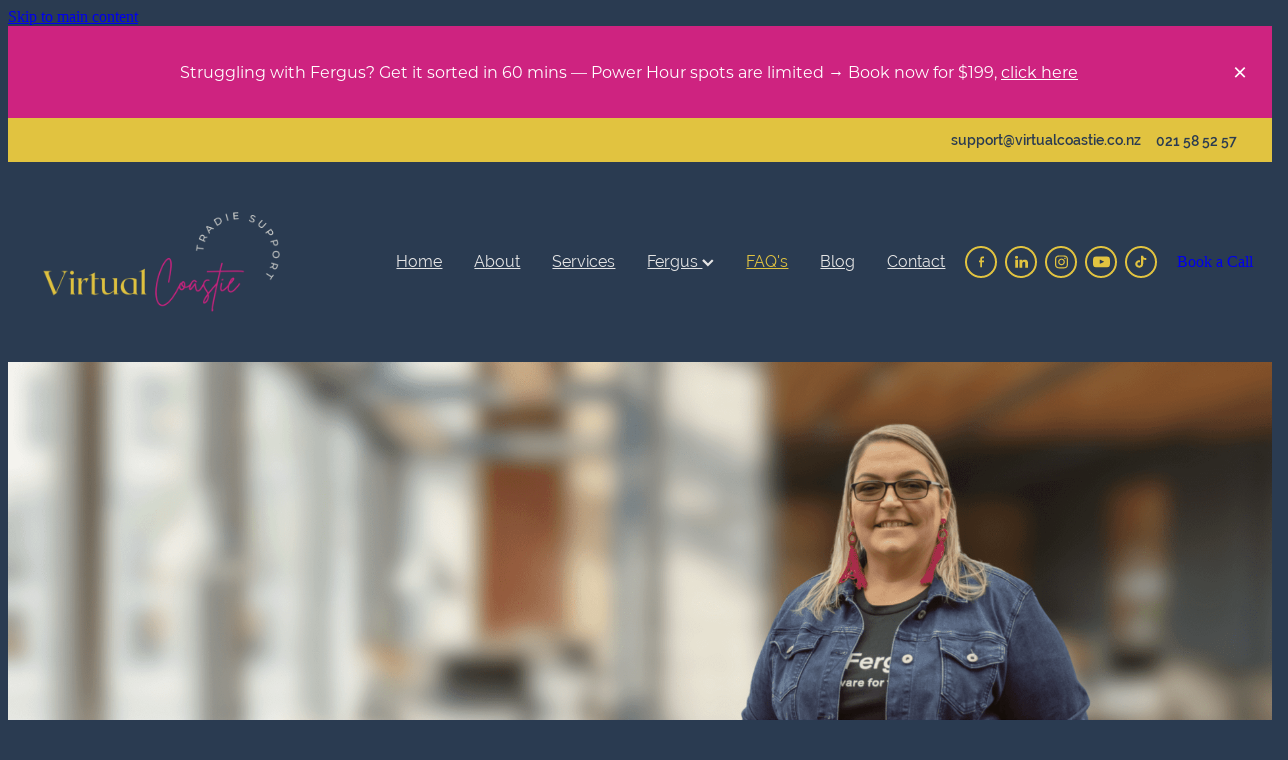

--- FILE ---
content_type: text/html; charset=UTF-8
request_url: https://www.virtualcoastie.co.nz/faqs/
body_size: 26516
content:
<!-- Website made on Rocketspark -->
<!DOCTYPE html>
<!-- Blank -->
<html class="">
<head>
    <!-- Global site tag (gtag.js) - Google Analytics -->
                <script async src="https://www.googletagmanager.com/gtag/js?id=G-4DT57RYZ4H"></script>
                <script>
                window.dataLayer = window.dataLayer || [];
                function gtag(){dataLayer.push(arguments);}
                gtag('js', new Date());
                gtag('config', 'G-4DT57RYZ4H');
                </script>
                <!-- End Google Analytics -->
    <meta name='csrf-token' content='725486d63f3acc8db34292bbb698d26c'/>

    
    <meta http-equiv="Content-Type" content="text/html; charset=UTF-8"/>
    
    <title>Frequently Asked Questions | Tradie Virtual Assistant</title>
    <meta name="description" content="Curious about what we do? Here&rsquo;s what other tradies wanted to know&mdash;ask us anything!"/>
    <meta name="keywords" content=""/>
        <link rel="icon" type="image/png" href="/images/favicon/favicon/crop192x192.png?v=20220708153706">
    <link rel="apple-touch-icon" href="/images/favicon/favicon/crop192x192.png?v=20220708153706"/>
    
    <script type="text/javascript" src="https://cdn.rocketspark.com/jquery-1.7.2.min.js?v=20260122211336"></script>
     <script> window.configs = {"development":"false","DEVELOPMENT":"false","requestType":"page","PREVIEW":"false","EDITOR":"false","template":"blank","navResizeTemplate":"","baseREMUnit":16,"screenSizes":{"t":{"fontSize":14,"contentWidth":400,"contentWidthOversize":400,"min":0,"max":400,"scale":0.7551,"subScale":0.95,"navScale":0.6,"legacy":false},"h":{"fontSize":16,"contentWidth":600,"contentWidthOversize":600,"min":0,"max":740,"scale":0.7551,"subScale":0.95,"navScale":0.6,"legacy":false},"s":{"fontSize":13,"contentWidth":740,"contentWidthOversize":740,"min":740,"max":1080,"scale":0.7959,"subScale":0.7959,"navScale":0.75,"legacy":false},"m":{"fontSize":16,"contentWidth":980,"contentWidthOversize":1080,"min":1080,"max":1460,"scale":1,"subScale":1,"navScale":1,"legacy":true},"l":{"fontSize":19,"contentWidth":1170,"contentWidthOversize":1300,"min":1460,"max":0,"scale":1.1938,"subScale":1.1938,"navScale":1.1,"legacy":false}},"publicURL":"https:\/\/www.virtualcoastie.co.nz","shortnameURL":"https:\/\/amanda-flemming.rocketspark.co.nz","titleData":{"companyName":"Virtual Coastie Limited","position":"right","separator":" | "},"CONSOLE_OVERRIDE":true,"noZensmooth":true,"release":"2026.1.22","browserSupport":{"chrome":86,"firefox":78,"edge":86,"internet explorer":12,"ie":12,"opera":72,"edgeMobile":44,"safari":13,"samsung browser":12,"android":89},"siteAutoPopupSettings":"","globalisationEnabled":false,"analyticsMode":"GA4"}; </script> <link rel="stylesheet" href="https://cdn.rocketspark.com/_dist/css/auth~vendors.6da4c5858d05.bundle.css" type="text/css" media="all" /> <link rel="stylesheet" href="https://cdn.rocketspark.com/_dist/css/public.c96fdbea6cf7.bundle.css" type="text/css" media="all" /> <link rel="stylesheet" href="https://cdn.rocketspark.com/_dist/css/public~vendors.24ec0c1183a5.bundle.css" type="text/css" media="all" /> <link rel="stylesheet" href="https://cdn.rocketspark.com/_dist/css/dashboard~vendors.9c624b80e5b6.bundle.css" type="text/css" media="all" /> <link rel="preload" as="style" href="https://cdn.icomoon.io/181725/Rocketspark/style.css?8gzh5b" onload="this.onload=null;this.rel='stylesheet'"> <link rel="stylesheet" href="/node_modules/@rocketspark/flint-ui/dist/rocketspark/rocketspark.css?v=1769069616"> <link rel="stylesheet" href="/node_modules/@rocketspark/image-gallery/build/css/index.css"> <script type="text/javascript" src="https://cdn.rocketspark.com/_dist/js/public.min.v20260122211336.js" ></script> <script type="text/javascript" src="https://cdn.rocketspark.com/_dist/js/commons.7fbf0e504553.bundle.js" ></script> <script type="text/javascript" src="https://cdn.rocketspark.com/_dist/js/blog~vendors.33618b6145a5.bundle.js" ></script> <script type="text/javascript" src="https://cdn.rocketspark.com/_dist/js/shop~vendors.c0601673efb1.bundle.js" ></script> <script type="text/javascript" src="https://cdn.rocketspark.com/_dist/js/houston~vendors.938afeba088b.bundle.js" ></script> <script type="text/javascript" src="https://cdn.rocketspark.com/_dist/js/auth~vendors.1265b1c31cc3.bundle.js" ></script> <script type="text/javascript" src="https://cdn.rocketspark.com/_dist/js/dashboard~vendors.192675722bc3.bundle.js" ></script> <script type="text/javascript" src="https://cdn.rocketspark.com/_dist/js/blastoff~vendors.bb4f8a2101db.bundle.js" ></script> <script type="text/javascript" src="https://cdn.rocketspark.com/_dist/js/public~vendors.8820ff537e13.bundle.js" ></script> <script type="text/javascript" src="https://cdn.rocketspark.com/_dist/js/public.ffd6854062ae.bundle.js" ></script> <script type="module" src="https://nz.rs-cdn.com/node_modules/@rocketspark/flint-ui/dist/rocketspark/rocketspark.esm.js?v=1769069616"></script> <script type="text/javascript" src="https://nz.rs-cdn.com/site_files/31273/assets/page/page389627.js?v=20260122201118" defer></script> <!--suppress ES6ConvertVarToLetConst --> <script> var detectedLogoWidth = localStorage.getItem('detectedLogoWidth'); if (detectedLogoWidth) { var style = document.createElement('style'); style.innerHTML = "@media all and (min-width: 740px) { #header #logo, #header .logo { width: " + detectedLogoWidth + '; } }'; document.head.appendChild(style); } </script> <link rel="stylesheet" href="https://nz.rs-cdn.com/site_files/31273/71723/css/css.css?v=20260114153838" type="text/css" media="all" title="dynamicstyle" /> <link rel="stylesheet" href="https://nz.rs-cdn.com/site_files/31273/assets/page/page389627.css?v=20260122201118" type="text/css" media="screen" id="pagestyle" /> <link rel="preload" href="https://nz.rs-cdn.com/site_files/31273/assets/page/page389627_deferred.css?v=20260122201118" as="style" onload="this.onload=null;this.rel='stylesheet'" /> <meta name="viewport" content="width=device-width, initial-scale=1"> 
            <script defer type="text/javascript" src="//use.typekit.net/ik/[base64].js"></script>
<!-- Messenger Chat plugin Code -->
    <div id="fb-root"></div>

    <!-- Your Chat plugin code -->
    <div id="fb-customer-chat" class="fb-customerchat">
    </div>

    <script>
      var chatbox = document.getElementById('fb-customer-chat');
      chatbox.setAttribute("page_id", "103005247996161");
      chatbox.setAttribute("attribution", "biz_inbox");
    </script>

    <!-- Your SDK code -->
    <script>
      window.fbAsyncInit = function() {
        FB.init({
          xfbml            : true,
          version          : 'v14.0'
        });
      };

      (function(d, s, id) {
        var js, fjs = d.getElementsByTagName(s)[0];
        if (d.getElementById(id)) return;
        js = d.createElement(s); js.id = id;
        js.src = 'https://connect.facebook.net/en_GB/sdk/xfbml.customerchat.js';
        fjs.parentNode.insertBefore(js, fjs);
      }(document, 'script', 'facebook-jssdk'));
    </script>
<meta property="og:image" content="https://amanda-flemming.rocketspark.co.nz/site_files/31273/upload_files/e42ebca98702e041c4bfdc06683a21b9.jpg" />
<meta property="og:image" content="https://nz.rs-cdn.com/images/nws2c-fda93/grid-gallery/e517a67166d1f9a87a91dfcf0a1f5d0f__95d0/w1200.jpg">
<meta property="og:image" content="https://nz.rs-cdn.com/images/nws2c-fda93/grid-gallery/40da24609d38826af56b27ec6659d793__8963/w1200.jpg">
<meta property="og:image" content="https://nz.rs-cdn.com/images/nws2c-fda93/stack-column/1d1034ffdefcaceaab5f2c216baa032d/w1200.jpg">
<meta property="og:image" content="https://dzpdbgwih7u1r.cloudfront.net/96a71390-bea5-4a9a-af1d-c621617e5c94/9d176219-078a-428a-9158-e9ec9eba93a0/9d176289-6cd4-4dac-951e-d802f9075ea1/w400h400-Simon%20Godfrey%20-%20Circle.png">
    
    
    
</head>
<body id="page_5" data-id="99084028-8340-46a9-ba94-93db23f50e52" data-page-id="389627" class="contact-bar" data-content-schedule="{&quot;isScheduled&quot;:false,&quot;scheduledAt&quot;:null}">
    <a href="#main_body" class="_925853a1 _925853a1--5c9ec3d3 _7720d2f9">Skip to main content</a>        <div id="fb-root"></div>

    <!-- Meta Pixel Code -->
<script>
!function(f,b,e,v,n,t,s)
{if(f.fbq)return;n=f.fbq=function(){n.callMethod?
n.callMethod.apply(n,arguments):n.queue.push(arguments)};
if(!f._fbq)f._fbq=n;n.push=n;n.loaded=!0;n.version='2.0';
n.queue=[];t=b.createElement(e);t.async=!0;
t.src=v;s=b.getElementsByTagName(e)[0];
s.parentNode.insertBefore(t,s)}(window, document,'script',
'https://connect.facebook.net/en_US/fbevents.js');
fbq('init', '819272782866072');
fbq('track', 'PageView');
</script>
<noscript><img height="1" width="1" style="display:none"
src="https://www.facebook.com/tr?id=819272782866072&ev=PageView&noscript=1"
/></noscript>
<!-- End Meta Pixel Code -->

<script async type='module' src='https://interfaces.zapier.com/assets/web-components/zapier-interfaces/zapier-interfaces.esm.js'></script>
<zapier-interfaces-chatbot-embed is-popup='true' chatbot-id='cm4c3z984001312f06l9nkbgr'></zapier-interfaces-chatbot-embed>    <style>.old-browser-popup{position:fixed;width:100%;height:100%;z-index:9999999}.old-browser-popup__background-fade{position:absolute;background:#000;width:100%;height:100%;opacity:.6;z-index:1}.old-browser-popup__box{position:relative;z-index:2;width:42.25rem;margin:0 auto;text-align:center;top:40%}.old-browser-popup__inner{padding:3rem 2rem;font-size:1rem}.old-browser-popup__inner .site-button{margin:1rem auto 0;font-size:1.2rem}@media (max-width:720px){.old-browser-popup__box{width:90%;top:50%;-ms-transform:translate(0,-50%);-webkit-transform:translate(0,-50%);transform:translate(0,-50%)}.old-browser-popup__box br{display:none}.old-browser-popup__inner a.site-button{font-size:16px}}</style>
    <script src="https://cdn.jsdelivr.net/npm/ua-parser-js@0/dist/ua-parser.min.js"></script>
    <script type="text/javascript">
    "use strict";if(!window.PREVIEW&&!window.EDITOR&&window.sessionStorage&&null===window.sessionStorage.getItem("old-browser")){var browserName,version,parser=new UAParser,popup='<div class="old-browser-popup"><div class="old-browser-popup__background-fade"></div><div class="old-browser-popup__box content-background"><div class="old-browser-popup__inner p-font p-font-colour">Our website doesn\'t fully support the browser you are using, we <br/>recommend you <a href="https://updatemybrowser.org/" target="_blank">update to a newer version</a>.<br/><a onclick="location.reload();" class="site-button">Continue with current browser</a></div></div></div>';if(void 0!==parser){void 0!==parser.getBrowser().name&&(browserName=parser.getBrowser().name.toLowerCase()),void 0!==parser.getBrowser().version&&(version=parseFloat(parser.getBrowser().version));var browserPopup=document.getElementById("old-browser-popup");if(void 0!==browserName){var configs=window.configs;if(Object.prototype.hasOwnProperty.call(configs,"browserSupport")&&Object.prototype.hasOwnProperty.call(configs.browserSupport,browserName)){var browserNameTest=configs.browserSupport[browserName];"edge"===browserName&&"mobile"===parser.getDevice().type&&(browserNameTest="edgeMobile"),version<configs.browserSupport[browserNameTest]&&document.body.insertAdjacentHTML("beforeend",popup)}}}window.sessionStorage.setItem("old-browser",!0)}
    </script>
    <div class="side-of-page">
            </div> <!-- end .side-of-page -->

    <div id="shadow">

        <div id="shadow_inner">
                <div class="announcement-bar">
        <div class="announcement-bar__content"><p class="text-center">Struggling with Fergus? Get it sorted in 60 mins &mdash; Power Hour spots are limited → Book now for $199, <a href="/power-hour/" target="_blank">click here</a></p></div>
        <rs-icon class="announcement-bar__close" name="x"></rs-icon>
    </div>
<div class="rs-contact-bar-container right rs-contact-bar-container--blank-template header--width-full" data-position="top" style="display: block;"><div class="rs-contact-bar-inner"><span class="email"><a href="mailto:&#115;&#117;&#112;&#112;&#111;&#114;&#116;&#64;&#118;&#105;&#114;&#116;&#117;&#97;&#108;&#99;&#111;&#97;&#115;&#116;&#105;&#101;&#46;&#99;&#111;&#46;&#110;&#122;">&#115;&#117;&#112;&#112;&#111;&#114;&#116;&#64;&#118;&#105;&#114;&#116;&#117;&#97;&#108;&#99;&#111;&#97;&#115;&#116;&#105;&#101;&#46;&#99;&#111;&#46;&#110;&#122;</a></span><span class="phone">021 58 52 57</span></div></div><div class="header _51cf2b51 header--template-right header--sticky-fix header--has-sticky">
    <div class="header__inner header__inner-width-full">
            <div class="header-logo header-logo--image">
            <a href="/" class="header-logo__inner" aria-label="Virtual Coastie - Tradie Admin &amp; Accounts Support homepage">
                    </a>
        </div>
    <nav class="site-nav" id="site-navigation" aria-label="Main navigation">
            <div class="site-nav__desktop">
                            <div class="site-nav__item">

                                            <a href="/" class="site-nav__item-link">
                            Home
                                                    </a>
                    
                                    </div>
                            <div class="site-nav__item">

                                            <a href="/about/" class="site-nav__item-link">
                            About
                                                    </a>
                    
                                    </div>
                            <div class="site-nav__item">

                                            <a href="/services/" class="site-nav__item-link">
                            Services
                                                    </a>
                    
                                    </div>
                            <div class="site-nav__item header-dropdown--has-dropdown">

                                            <a href="/fergus/" class="site-nav__item-link">
                            Fergus
                                                            <span class="header-dropdown__arrow"><?xml version="1.0" encoding="UTF-8"?>
<svg width="21px" height="14px" viewBox="0 0 21 14" version="1.1" xmlns="http://www.w3.org/2000/svg" xmlns:xlink="http://www.w3.org/1999/xlink">
    <g stroke="none" stroke-width="1" fill="none" fill-rule="evenodd">
        <polygon fill="#000000" points="20.1999615 3.43121387 10.4311754 13.2 0.286666716 3.05549133 2.95429677 0.2 10.4311754 7.67687861 17.5323315 0.575722543"></polygon>
    </g>
</svg></span>
                                                    </a>
                    
                                            <div class="header-dropdown">
                            <div class="header-dropdown__menu">
                                                                    <a class="header-dropdown__link " href="/implementation/">Implementation</a>
                                                                    <a class="header-dropdown__link " href="/power-hour/">Power Hour</a>
                                                            </div>
                        </div>
                                    </div>
                            <div class="site-nav__item site-nav__item--active">

                                            <a href="/faqs/" class="site-nav__item-link">
                            FAQ&#039;s
                                                    </a>
                    
                                    </div>
                            <div class="site-nav__item">

                                            <a href="/blog/" class="site-nav__item-link">
                            Blog
                                                    </a>
                    
                                    </div>
                            <div class="site-nav__item">

                                            <a href="/contact/" class="site-nav__item-link">
                            Contact
                                                    </a>
                    
                                    </div>
                    </div>
        <div class="site-nav__mobile">
                    </div>
            <div class="header-buttons">
        <a href="https://calendly.com/virtualcoastie/30min" class="_925853a1 _925853a1--11b096ed _4b0152f0" target="_blank">
            Book a Call
        </a>
    </div>

    </nav>
    <div class="header-icons">
                <div class="header-social-icons social-container style6 pageMenu custom">
        <div class="social-row">
                                                <a class="social-icon facebook-icon" href="https://www.facebook.com/virtualcoastie" target="_blank" title="A link to this website's Facebook.">
                        <svg height="17" width="9" xmlns:xlink="http://www.w3.org/1999/xlink" xmlns="http://www.w3.org/2000/svg" viewBox="0 0 9 17">
    <path fill-rule="evenodd" d="M 8.86 9.02 C 8.86 9.02 5.61 9.02 5.61 9.02 C 5.61 9.02 5.61 17 5.61 17 C 5.61 17 2.3 17 2.3 17 C 2.3 17 2.3 9.02 2.3 9.02 C 2.3 9.02 0 9.02 0 9.02 C 0 9.02 0 6.15 0 6.15 C 0 6.15 2.3 6.15 2.3 6.15 C 2.3 6.15 2.3 4.97 2.3 3.7 C 2.3 1.77 3.66 0 6.79 0 C 8.05 0 8.99 0.11 8.99 0.11 C 8.99 0.11 8.91 2.79 8.91 2.79 C 8.91 2.79 7.96 2.79 6.92 2.79 C 5.79 2.79 5.61 3.26 5.61 4.05 C 5.61 4.15 5.61 4.19 5.61 4.19 C 5.61 4.41 5.61 4.95 5.61 6.15 C 5.61 6.15 9 6.15 9 6.15 C 9 6.15 8.86 9.02 8.86 9.02 Z" />
</svg>
                    </a>
                                    <a class="social-icon linkedin-icon" href="https://www.linkedin.com/company/virtualcoasite" target="_blank" title="A link to this website's LinkedIn.">
                        <!-- Generator: Avocode undefined - http://avocode.com -->
<svg height="19" width="19" xmlns:xlink="http://www.w3.org/1999/xlink" xmlns="http://www.w3.org/2000/svg" viewBox="0 0 19 19">
    <path fill-rule="evenodd" d="M 0.31 6.31 C 0.31 6.31 4.25 6.31 4.25 6.31 C 4.25 6.31 4.25 18.99 4.25 18.99 C 4.25 18.99 0.31 18.99 0.31 18.99 C 0.31 18.99 0.31 6.31 0.31 6.31 Z M 2.28 0 C 3.54 0 4.57 1.03 4.57 2.29 C 4.57 3.55 3.54 4.58 2.28 4.58 C 1.02 4.58 0 3.55 0 2.29 C 0 1.03 1.02 0 2.28 0 M 6.72 6.31 C 6.72 6.31 10.5 6.31 10.5 6.31 C 10.5 6.31 10.5 8.04 10.5 8.04 C 10.5 8.04 10.55 8.04 10.55 8.04 C 11.08 7.04 12.37 5.99 14.28 5.99 C 18.27 5.99 19.01 8.62 19.01 12.03 C 19.01 12.03 19.01 18.99 19.01 18.99 C 19.01 18.99 15.07 18.99 15.07 18.99 C 15.07 18.99 15.07 12.82 15.07 12.82 C 15.07 11.35 15.04 9.46 13.02 9.46 C 10.97 9.46 10.66 11.06 10.66 12.72 C 10.66 12.72 10.66 18.99 10.66 18.99 C 10.66 18.99 6.72 18.99 6.72 18.99 C 6.72 18.99 6.72 6.31 6.72 6.31 Z" />
</svg>
                    </a>
                                    <a class="social-icon instagram-icon" href="https://instagram.com/virtualcoastie" target="_blank" title="A link to this website's Instagram.">
                        <?xml version="1.0" encoding="utf-8"?>
<!-- Generator: Adobe Illustrator 19.2.1, SVG Export Plug-In . SVG Version: 6.00 Build 0)  -->
<svg version="1.1" id="Layer_1" xmlns="http://www.w3.org/2000/svg" xmlns:xlink="http://www.w3.org/1999/xlink" x="0px" y="0px"
	 viewBox="0 0 504 504" style="enable-background:new 0 0 504 504;" xml:space="preserve">
<g>
	<path d="M504,191c-0.4-5.2-0.9-32.5-1.1-37.7c-1-23.9-3.8-47.5-13.4-69.7C471.8,42.7,440.6,17.8,397.7,7c-19-4.8-38.5-5.7-57.9-6.2
		c-0.2,0-0.3,0-0.4,0C284.2,0.8,224.3,0,169.1,0c-5.2,0.4-10.5,0.9-15.7,1.1c-23.9,1-47.5,3.8-69.7,13.4
		C42.8,32.2,17.9,63.4,7.1,106.3c-4.8,19-5.7,38.5-6.2,57.9L0,335c0.4,5.2,0.9,10.5,1.1,15.7c1,23.9,3.8,47.5,13.4,69.7
		c17.7,40.9,48.9,65.8,91.8,76.6c19,4.8,38.5,5.7,57.9,6.2c0.2,0,0.3,0,0.4,0c55.2,0,115.1,0.8,170.3,0.8c5.2-0.4,10.5-0.9,15.7-1.1
		c23.9-1,47.5-3.8,69.7-13.4c40.9-17.7,65.8-48.9,76.6-91.8c4.8-19,5.7-38.5,6.2-57.9c0-0.2,0-0.3,0-0.4
		C503.2,284.1,504,246.2,504,191z M456.8,353.9c-0.5,12.2-2.1,24.7-5.3,36.4c-9.9,36.4-34.6,57.6-71.3,63.3
		c-21.4,3.4-43.4,3.8-65.2,4.3c-29.5,0.8-59,0.7-88.5,0.4c-29.6-0.4-59.3-0.8-88.9-2.6c-26-1.6-49.4-10.2-67.2-30.7
		c-12.7-14.6-19.3-32-21.3-50.8c-2-19.7-2.8-39.5-3.2-59.3c-0.6-29.5-0.7-59-0.4-88.5c0.4-29.6,0.8-59.3,2.6-88.9
		c1.6-26,10.2-49.4,30.7-67.2c14.6-12.7,32-19.3,50.8-21.3c19.7-2,39.5-2.8,59.3-3.2c29.5-0.6,59-0.7,88.5-0.4
		c29.6,0.4,59.3,0.8,88.9,2.6c26,1.6,49.4,10.2,67.2,30.7c12.7,14.6,19.3,32,21.3,50.8c2,19.7,2.8,39.5,3.3,59.3
		c0.5,21,0.9,42,0.9,63c0.3,0-0.3,0,0,0C458.3,285.9,458,319.9,456.8,353.9z"/>
	<path d="M381.5,252.1c0,71.7-58.1,129.5-129.9,129.4c-71.4-0.1-129.2-58.1-129.1-129.6c0.1-71.7,58.1-129.5,129.9-129.4
		C323.8,122.6,381.5,180.6,381.5,252.1z M251.9,335.8c45.9,0,83.9-37.5,83.9-82.9c0-46.7-37.2-84.7-83-84.8
		c-46.9,0-84.6,37.3-84.7,83.6C168.2,298.2,205.7,335.8,251.9,335.8z"/>
	<path d="M386.2,87.2c16.9-0.1,30.6,13.4,30.6,30.3c0,16.8-13.6,30.5-30.4,30.5c-16.7,0-30.5-13.8-30.4-30.6
		C356.1,100.8,369.7,87.2,386.2,87.2z"/>
</g>
</svg>

                    </a>
                                    <a class="social-icon youtube-icon" href="https://www.youtube.com/channel/UCWiioGcPddpM0Kjic2-uISg" target="_blank" title="A link to this website's Youtube.">
                        <!-- Generator: Avocode undefined - http://avocode.com -->
<svg height="17" width="25" xmlns:xlink="http://www.w3.org/1999/xlink" xmlns="http://www.w3.org/2000/svg" viewBox="0 0 25 17">
    <path fill-rule="evenodd" d="M 12.51 0 C 12.51 0 12.49 0 12.49 0 C 12.49 0 7.25 0 3.75 0.24 C 3.26 0.3 2.19 0.31 1.24 1.27 C 0.49 2 0.25 3.67 0.25 3.67 C 0.25 3.67 0 5.62 0 7.58 C 0 7.58 0 9.41 0 9.41 C 0 11.37 0.25 13.33 0.25 13.33 C 0.25 13.33 0.49 14.99 1.24 15.72 C 2.19 16.69 3.44 16.66 4 16.76 C 6 16.94 12.5 17 12.5 17 C 12.5 17 12.5 17 12.5 17 C 12.5 17 17.75 16.99 21.25 16.75 C 21.74 16.69 22.81 16.69 23.76 15.72 C 24.51 14.99 24.75 13.33 24.75 13.33 C 24.75 13.33 25 11.37 25 9.41 C 25 9.41 25 7.58 25 7.58 C 25 5.62 24.75 3.67 24.75 3.67 C 24.75 3.67 24.51 2 23.76 1.27 C 22.81 0.31 21.74 0.3 21.25 0.24 C 17.75 0 12.51 0 12.51 0 M 9.92 11.63 C 9.92 11.63 16.67 8.25 16.67 8.25 C 16.67 8.25 9.92 4.84 9.92 4.84 C 9.92 4.84 9.92 11.63 9.92 11.63 Z" />
</svg>
                    </a>
                                    <a class="social-icon tiktok-icon" href="https://www.tiktok.com/@virtualcoastie" target="_blank" title="A link to this website's TikTok.">
                        <svg width="20" height="22" viewBox="0 0 20 22" fill="none" xmlns="http://www.w3.org/2000/svg">
    <path fill-rule="evenodd" d="M13.745 0H10.0785V15.1303C10.081 16.4283 9.29877 17.5991 8.09861 18.0929C6.90089 18.5915 5.51985 18.3177 4.60323 17.3987C3.68172 16.4821 3.40796 15.101 3.90904 13.9033C4.4028 12.7031 5.57363 11.921 6.87156 11.9234H8.05706V8.25692H6.87156C4.09237 8.2618 1.58694 9.93372 0.521215 12.5003C-0.53962 15.0692 0.0494614 18.022 2.00981 19.9897C3.97748 21.9524 6.93267 22.5391 9.49921 21.4782C12.0657 20.4125 13.7377 17.9071 13.7401 15.1279V6.74144C14.7374 7.33541 15.9155 7.77294 17.365 7.77294H19.1983V4.10646H17.365C15.3045 4.10646 14.7472 3.26806 14.2559 2.20478C13.767 1.1415 13.7401 0 13.7401 0L13.745 0Z" fill="#595C64"/>
</svg>

                    </a>
                                    </div>
    </div>

        
    </div>        <div class="header-buttons">
        <a href="https://calendly.com/virtualcoastie/30min" class="_925853a1 _925853a1--11b096ed _4b0152f0" target="_blank">
            Book a Call
        </a>
    </div>

    <div class="header-mobile header-mobile--icon-count-2">
    <button class="header-mobile__icons header__hamburger header__hamburger--mobile header__hamburger--squeeze" type="button" aria-label="Open navigation menu" aria-controls="site-navigation" aria-expanded="false">
      <span class="header__hamburger-box">
        <span class="header__hamburger-inner"></span>
      </span>
    </button>            <a href="tel: +64-21-585-257" class="header-mobile__icons rs-icon-Mobile" style="font-size:26px;" aria-label="Phone +64-21-585-257"></a>
    
    </div>

    </div>

                <div class="_708858fd" data-hidden=""></div>
    </div>
    <div class="_c22d63fc"></div>
<div class="feature-area-main feature-area-main--main feature-area-main--above" id="feature-area"><div class="feature-area-wrap heading-background-heading-blurb" data-full-height="1" data-full-height-mobile="0" data-height-ratio-mobile="0.96714285714286"><div class="feature-area__slides feature-area feature-area__transition--fade" data-heightType="full" data-base-height="676" style="background:transparent;"
 data-cycle-fx="fade"
 data-cycle-timeout="5000"
 data-cycle-slides="div.feature-slide"
 data-cycle-log="false"
 data-cycle-pager-template="<span></span>"
 data-cycle-pause-on-hover="true"
 data-cycle-speed="1500"
 data-cycle-loader="true"
 data-cycle-progressive="#feature-progressive-slides"
>
	<div class="feature-slide feature-slide--default191" id="feature-slide-default191" data-content-position="left" data-vertical-offset="50" data-handle="default191" style="" data-mobile-editor-image="https://nz.rs-cdn.com/images/nws2c-fda93/feature/54b8f84de9ae09fbd690b5004601b439__048f/h1008@stretch.png" data-image-ratio="1.6666666666667" data-mobile-image-x="50" data-mobile-image-y="38">
	<div class="feature-slide__image"><picture>
  <source type="image/webp" srcset="https://nz.rs-cdn.com/images/nws2c-fda93/feature/54b8f84de9ae09fbd690b5004601b439__c86e/hcrop2292x1671@stretch.png.webp" media="(min-width: 1460px)">
  <source srcset="https://nz.rs-cdn.com/images/nws2c-fda93/feature/54b8f84de9ae09fbd690b5004601b439__c86e/hcrop2292x1671@stretch.png" media="(min-width: 1460px)">
  <source type="image/webp" srcset="https://nz.rs-cdn.com/images/nws2c-fda93/feature/54b8f84de9ae09fbd690b5004601b439__4e82/hcrop1920x1400@stretch.png.webp" media="(min-width: 1080px) AND (max-width: 1460px)">
  <source srcset="https://nz.rs-cdn.com/images/nws2c-fda93/feature/54b8f84de9ae09fbd690b5004601b439__4e82/hcrop1920x1400@stretch.png" media="(min-width: 1080px) AND (max-width: 1460px)">
  <source type="image/webp" srcset="https://nz.rs-cdn.com/images/nws2c-fda93/feature/54b8f84de9ae09fbd690b5004601b439__947d/hcrop1528x1114@stretch.png.webp" media="(min-width: 740px) AND (max-width: 1080px)">
  <source srcset="https://nz.rs-cdn.com/images/nws2c-fda93/feature/54b8f84de9ae09fbd690b5004601b439__947d/hcrop1528x1114@stretch.png" media="(min-width: 740px) AND (max-width: 1080px)">
  <source type="image/webp" srcset="https://nz.rs-cdn.com/images/nws2c-fda93/feature/54b8f84de9ae09fbd690b5004601b439__ce94/crop740x716@stretch@crop2.png.webp, https://nz.rs-cdn.com/images/nws2c-fda93/feature/54b8f84de9ae09fbd690b5004601b439__062e/crop740x716@stretch@crop2@2x.png.webp 2x" media="(max-width: 740px)">
  <source srcset="https://nz.rs-cdn.com/images/nws2c-fda93/feature/54b8f84de9ae09fbd690b5004601b439__ce94/crop740x716@stretch@crop2.png, https://nz.rs-cdn.com/images/nws2c-fda93/feature/54b8f84de9ae09fbd690b5004601b439__062e/crop740x716@stretch@crop2@2x.png 2x" media="(max-width: 740px)">
  <source type="image/webp" srcset="https://nz.rs-cdn.com/images/nws2c-fda93/feature/54b8f84de9ae09fbd690b5004601b439__ae37/hcrop1450x1057@stretch@crop2.png.webp, https://nz.rs-cdn.com/images/nws2c-fda93/feature/54b8f84de9ae09fbd690b5004601b439__5b1e/hcrop1450x1057@stretch@crop2@2x.png.webp 2x" media="(max-width: 400px)">
  <source srcset="https://nz.rs-cdn.com/images/nws2c-fda93/feature/54b8f84de9ae09fbd690b5004601b439__ae37/hcrop1450x1057@stretch@crop2.png, https://nz.rs-cdn.com/images/nws2c-fda93/feature/54b8f84de9ae09fbd690b5004601b439__5b1e/hcrop1450x1057@stretch@crop2@2x.png 2x" media="(max-width: 400px)">
  <img src="https://nz.rs-cdn.com/images/nws2c-fda93/feature/54b8f84de9ae09fbd690b5004601b439__4e82/hcrop1920x1400@stretch.png"  alt="">
</picture>
</div>
	<div class="feature-slide__placeholder"><div class="feature-slide__placeholder-content">
		<div class="feature-slide-overlay "></div>
	</div><!-- end .feature-slide__placeholder-content -->
	</div><!-- end .feature-slide__placeholder -->
	</div><!-- end .feature-slide -->
<script id="feature-progressive-slides" type="text/cycle">[]</script></div>		</div><!-- end .feature-area-wrap -->
</div>            <div id="content">

                <div id="main_body" class="main-body">
                                        <div class="stack_area _6e2724bf">
                        <section class="stack _bf4e9d50 stack--content-width-default stack--vertical-top stack--mobile-vertical-top custom-stack design-editable-stack content-editable-stack nst2c-9ea5z nsd2c-qx71n nsc2c-bwmz0" data-id="9908498f-faed-4c33-901e-f714db21e360"><div class="stack-inner _dbf617b7"><div class="column-container _5d5af514 column-container--has-more-settings"><div class="column _1100af70 _4993ced5 _4993ced5--e2f61a90 _1100af70--e2f61a90 _b45e4f82 ncl2c-9uzl1 column--has-no-top-bottom-spacing" data-column="1" id="column_1_stack_1536066" data-unique-id="ncl2c-9uzl1"><div class="block nbl2c-dfa9p h1_block _660c97b3"  data-id="4033732" data-uuid="999e3856-4f42-43fb-ba32-db629d29469a" data-block="nbl2c-dfa9p" data-block-type="h1"><div class="h1-block-container block_content_container">    <h1 class="heading">Frequently Asked Questions</h1></div></div></div></div></div></section><section class="stack _bf4e9d50 stack--content-width-default stack--vertical-top stack--mobile-vertical-top custom-stack design-editable-stack content-editable-stack nst2c-3ciwe nsd2c-ckkhm nsc2c-vl10c" data-id="990849b1-3b97-48f0-aea5-1ae3fb1977d1"><div class="stack-inner _dbf617b7"><div class="column-container _5d5af514 column-container--has-more-settings"><div class="column _1100af70 _4993ced5 _4993ced5--900dafb2 _1100af70--900dafb2 _b45e4f82 ncl2c-w49c9 column--has-no-top-bottom-spacing" data-column="1" id="column_1_stack_1536067" data-unique-id="ncl2c-w49c9"><div class="block nbl2c-ltmfn text_block _660c97b3"  data-id="4033733" data-uuid="999e3856-4ffa-40d5-b21a-71a233801760" data-block="nbl2c-ltmfn" data-block-type="text"><div class="block_content_container"><div class="heading-container"><h2 class="heading">Working with a Tradie Virtual Assistant</h2></div>    <div class="text_block_text p-font p-font-all text-padding">        <p class="p-font">Partnering with a tradie virtual assistant takes the stress out of managing your admin. </p><p class="p-font"><strong>Curious about how we work?</strong> Here are questions we often get from our clients.</p>    </div></div></div></div></div></div></section><section class="stack _bf4e9d50 stack--content-width-default stack--vertical-top stack--mobile-vertical-top custom-stack design-editable-stack content-editable-stack nst2c-wqepe nsd2c-0cylv nsc2c-r5u7o" data-id="99084135-1467-460a-83e2-736994feb9b7"><div class="stack-inner _dbf617b7"><div class="column-container _5d5af514 column-container--has-more-settings"><div class="column _1100af70 _4993ced5 _4993ced5--304b40a5 _1100af70--304b40a5 _b45e4f82 ncl2c-ckebb column--has-no-top-bottom-spacing" data-column="1" id="column_1_stack_1536064" data-unique-id="ncl2c-ckebb"><div class="block nbl2c-hl5k0 accordion_block _660c97b3"  data-id="4033730" data-uuid="999e3856-4d88-434a-aa66-bdad840f48d1" data-block="nbl2c-hl5k0" data-block-type="accordion"><div class="accordion-block__container accordion-block accordion-block--lines">            <div class="accordion-block__item--event accordion-block__item accordion-block__item--lines accordion-block__item--closed">    <div class="accordion-block__item-heading-container">        <h3 class="heading accordion-block__item-heading">What hours will my Tradie VA be available?</h3>        <div class="accordion-block__item-icon accordion-block__item-icon--caret-down accordion-block__item-icon--h3">            <div class="accordion-caret-down-svg"><svg width="16" height="16" viewBox="0 0 16 16" fill="none" xmlns="http://www.w3.org/2000/svg"><g id="accordion-arrow"><path id="Vector" d="M0 4.53636L1.53636 3L8 9.46364L14.4636 3L16 4.53636L8 12.5364L0 4.53636Z" fill="#595C64"/></g></svg></div>        </div>    </div>    <div class="accordion-block__item-content-outer" style="height:0;">        <div class="accordion-block__item-content p-font p-font-all">            <p class="p-font">Our office hours are 9am to 5pm Monday to Friday.&nbsp; We are closed on public holiday</p>        </div>    </div></div>            <div class="accordion-block__item--event accordion-block__item accordion-block__item--lines accordion-block__item--closed">    <div class="accordion-block__item-heading-container">        <h3 class="heading accordion-block__item-heading">Can I talk to my VA outside of business hours?</h3>        <div class="accordion-block__item-icon accordion-block__item-icon--caret-down accordion-block__item-icon--h3">            <div class="accordion-caret-down-svg"><svg width="16" height="16" viewBox="0 0 16 16" fill="none" xmlns="http://www.w3.org/2000/svg"><g id="accordion-arrow"><path id="Vector" d="M0 4.53636L1.53636 3L8 9.46364L14.4636 3L16 4.53636L8 12.5364L0 4.53636Z" fill="#595C64"/></g></svg></div>        </div>    </div>    <div class="accordion-block__item-content-outer" style="height:0;">        <div class="accordion-block__item-content p-font p-font-all">            <p class="p-font">Yes with prior arrangement with your VA.&nbsp; Please respect our boundaries.</p>        </div>    </div></div>            <div class="accordion-block__item--event accordion-block__item accordion-block__item--lines accordion-block__item--closed">    <div class="accordion-block__item-heading-container">        <h3 class="heading accordion-block__item-heading">How can I communicate with my VA?</h3>        <div class="accordion-block__item-icon accordion-block__item-icon--caret-down accordion-block__item-icon--h3">            <div class="accordion-caret-down-svg"><svg width="16" height="16" viewBox="0 0 16 16" fill="none" xmlns="http://www.w3.org/2000/svg"><g id="accordion-arrow"><path id="Vector" d="M0 4.53636L1.53636 3L8 9.46364L14.4636 3L16 4.53636L8 12.5364L0 4.53636Z" fill="#595C64"/></g></svg></div>        </div>    </div>    <div class="accordion-block__item-content-outer" style="height:0;">        <div class="accordion-block__item-content p-font p-font-all">            <p class="p-font">During your handover meeting, we find out your preference and use that.&nbsp; </p><p class="p-font">We do use WhatsApp for group chats and will create two for your business.</p><ul><li><p class="p-font">Office Chat - With you, Amanda, and your VA.</p></li><li><p class="p-font">Team Chat - For all your team to communicate with Amanda and your VA.</p></li></ul>        </div>    </div></div>            <div class="accordion-block__item--event accordion-block__item accordion-block__item--lines accordion-block__item--closed">    <div class="accordion-block__item-heading-container">        <h3 class="heading accordion-block__item-heading">I don't operate in Auckland, can you still help me?</h3>        <div class="accordion-block__item-icon accordion-block__item-icon--caret-down accordion-block__item-icon--h3">            <div class="accordion-caret-down-svg"><svg width="16" height="16" viewBox="0 0 16 16" fill="none" xmlns="http://www.w3.org/2000/svg"><g id="accordion-arrow"><path id="Vector" d="M0 4.53636L1.53636 3L8 9.46364L14.4636 3L16 4.53636L8 12.5364L0 4.53636Z" fill="#595C64"/></g></svg></div>        </div>    </div>    <div class="accordion-block__item-content-outer" style="height:0;">        <div class="accordion-block__item-content p-font p-font-all">            <p class="p-font">100% yes!&nbsp; We serve clients from Whangarei, Northland, to Raumati Beach, Paraparaumu, and are well-equipped to provide local support tailored to your specific needs, regardless of your exact location within New Zealand.</p>        </div>    </div></div>            <div class="accordion-block__item--event accordion-block__item accordion-block__item--lines accordion-block__item--closed">    <div class="accordion-block__item-heading-container">        <h3 class="heading accordion-block__item-heading">Where is would my VA be located?</h3>        <div class="accordion-block__item-icon accordion-block__item-icon--caret-down accordion-block__item-icon--h3">            <div class="accordion-caret-down-svg"><svg width="16" height="16" viewBox="0 0 16 16" fill="none" xmlns="http://www.w3.org/2000/svg"><g id="accordion-arrow"><path id="Vector" d="M0 4.53636L1.53636 3L8 9.46364L14.4636 3L16 4.53636L8 12.5364L0 4.53636Z" fill="#595C64"/></g></svg></div>        </div>    </div>    <div class="accordion-block__item-content-outer" style="height:0;">        <div class="accordion-block__item-content p-font p-font-all">            <p class="p-font">All our virtual assistants at Virtual Coastie are based in New Zealand, with the current team situated in Auckland and Northland. We do not outsource tasks to international virtual assistants, so you can be assured that your VA is located in the same time zone as you. This ensures seamless communication and collaboration during your business hours, making it convenient for you to work closely with your virtual assistant. We take pride in having a local team of skilled professionals who are dedicated to providing you with top-notch virtual support tailored to your specific needs.</p>        </div>    </div></div>            <div class="accordion-block__item--event accordion-block__item accordion-block__item--lines accordion-block__item--closed">    <div class="accordion-block__item-heading-container">        <h3 class="heading accordion-block__item-heading">Can I meet my VA in person?</h3>        <div class="accordion-block__item-icon accordion-block__item-icon--caret-down accordion-block__item-icon--h3">            <div class="accordion-caret-down-svg"><svg width="16" height="16" viewBox="0 0 16 16" fill="none" xmlns="http://www.w3.org/2000/svg"><g id="accordion-arrow"><path id="Vector" d="M0 4.53636L1.53636 3L8 9.46364L14.4636 3L16 4.53636L8 12.5364L0 4.53636Z" fill="#595C64"/></g></svg></div>        </div>    </div>    <div class="accordion-block__item-content-outer" style="height:0;">        <div class="accordion-block__item-content p-font p-font-all">            <p class="p-font">At Virtual Coastie, we primarily offer remote virtual assistant services, which means your assistant works from their own location, and most communication is done online or via phone. However, if you have specific needs or requests for in-person meetings or collaboration, you can discuss this with your virtual assistant. Some of our VAs may be available for in-person meetings depending on their location and your preferences. Please keep in mind that additional fees or travel expenses may apply if in-person meetings are arranged.</p><p class="p-font">Our primary focus is to provide efficient and cost-effective virtual support to our clients, but we understand that there may be situations where in-person interaction is beneficial. Your assigned virtual assistant will work with you to find the most suitable communication and collaboration methods to meet your needs.</p>        </div>    </div></div>            <div class="accordion-block__item--event accordion-block__item accordion-block__item--lines accordion-block__item--closed">    <div class="accordion-block__item-heading-container">        <h3 class="heading accordion-block__item-heading">How does Virtual Coastie help with cash flow management?</h3>        <div class="accordion-block__item-icon accordion-block__item-icon--caret-down accordion-block__item-icon--h3">            <div class="accordion-caret-down-svg"><svg width="16" height="16" viewBox="0 0 16 16" fill="none" xmlns="http://www.w3.org/2000/svg"><g id="accordion-arrow"><path id="Vector" d="M0 4.53636L1.53636 3L8 9.46364L14.4636 3L16 4.53636L8 12.5364L0 4.53636Z" fill="#595C64"/></g></svg></div>        </div>    </div>    <div class="accordion-block__item-content-outer" style="height:0;">        <div class="accordion-block__item-content p-font p-font-all">            <p class="p-font">At Virtual Coastie, we focus on streamlining your admin processes to improve cash flow. We take care of invoicing, debt collection, and bank reconciliations, ensuring your invoices are sent out on time and followed up if unpaid. By managing your supplier invoices and payments, we help you stay on top of expenses, so there are no surprises. We also support job management through Fergus, making it easier to track costs, manage quotes, and ensure accurate billing. This way, you’ll have a clearer picture of your financials and more cash in the bank!</p>        </div>    </div></div>            <div class="accordion-block__item--event accordion-block__item accordion-block__item--lines accordion-block__item--closed">    <div class="accordion-block__item-heading-container">        <h3 class="heading accordion-block__item-heading">Why should I outsource my admin tasks to a Virtual Assistant?</h3>        <div class="accordion-block__item-icon accordion-block__item-icon--caret-down accordion-block__item-icon--h3">            <div class="accordion-caret-down-svg"><svg width="16" height="16" viewBox="0 0 16 16" fill="none" xmlns="http://www.w3.org/2000/svg"><g id="accordion-arrow"><path id="Vector" d="M0 4.53636L1.53636 3L8 9.46364L14.4636 3L16 4.53636L8 12.5364L0 4.53636Z" fill="#595C64"/></g></svg></div>        </div>    </div>    <div class="accordion-block__item-content-outer" style="height:0;">        <div class="accordion-block__item-content p-font p-font-all">            <p class="p-font">Outsourcing your admin tasks to a Virtual Assistant frees up your time to focus on what you do best—running your business. At Virtual Coastie, we handle the time-consuming stuff like invoicing, payroll, scheduling, and job management, so you can avoid admin overload and focus on growing your business. Plus, having an expert take care of these tasks means fewer mistakes, faster processing, and better cash flow. You’ll also have peace of mind knowing your admin is in good hands, letting you reclaim your evenings and weekends.</p>        </div>    </div></div>    </div></div></div></div></div></section><section class="stack _bf4e9d50 stack--content-width-default stack--vertical-top stack--mobile-vertical-top custom-stack design-editable-stack content-editable-stack nst2c-zetj2 nsd2c-he0l8 nsc2c-2u4yi" data-id="99084a0e-9cbd-4eb7-b3de-6839634f167e"><div class="stack-inner _dbf617b7"><div class="column-container _5d5af514 column-container--has-more-settings"><div class="column _1100af70 _4993ced5 _4993ced5--90e78932 _1100af70--90e78932 _b45e4f82 ncl2c-59kmr column--has-no-top-bottom-spacing" data-column="1" id="column_1_stack_1536068" data-unique-id="ncl2c-59kmr"><div class="block nbl2c-5l80a text_block _660c97b3"  data-id="4033734" data-uuid="999e3856-50a7-414d-9a37-84b6bd15a297" data-block="nbl2c-5l80a" data-block-type="text"><div class="block_content_container"><div class="heading-container"><h2 class="heading">Systems and Tools</h2></div>    <div class="text_block_text p-font p-font-all">            </div></div></div><div class="block nbl2c-ealdo accordion_block _660c97b3"  data-id="4033735" data-uuid="999e3856-5158-46d2-967e-d1da1e724e8b" data-block="nbl2c-ealdo" data-block-type="accordion"><div class="accordion-block__container accordion-block accordion-block--lines">            <div class="accordion-block__item--event accordion-block__item accordion-block__item--lines accordion-block__item--closed">    <div class="accordion-block__item-heading-container">        <h3 class="heading accordion-block__item-heading">What job management tools do you use?</h3>        <div class="accordion-block__item-icon accordion-block__item-icon--caret-down accordion-block__item-icon--h3">            <div class="accordion-caret-down-svg"><svg width="16" height="16" viewBox="0 0 16 16" fill="none" xmlns="http://www.w3.org/2000/svg"><g id="accordion-arrow"><path id="Vector" d="M0 4.53636L1.53636 3L8 9.46364L14.4636 3L16 4.53636L8 12.5364L0 4.53636Z" fill="#595C64"/></g></svg></div>        </div>    </div>    <div class="accordion-block__item-content-outer" style="height:0;">        <div class="accordion-block__item-content p-font p-font-all">            <p class="p-font">Here are Virtual Coastie we specialise in Fergus, however we do have experiance with simPRO, ServiceM8, WorkflowMax, NextMinute.</p>        </div>    </div></div>            <div class="accordion-block__item--event accordion-block__item accordion-block__item--lines accordion-block__item--closed">    <div class="accordion-block__item-heading-container">        <h3 class="heading accordion-block__item-heading">What is Fergus Job Management Software?</h3>        <div class="accordion-block__item-icon accordion-block__item-icon--caret-down accordion-block__item-icon--h3">            <div class="accordion-caret-down-svg"><svg width="16" height="16" viewBox="0 0 16 16" fill="none" xmlns="http://www.w3.org/2000/svg"><g id="accordion-arrow"><path id="Vector" d="M0 4.53636L1.53636 3L8 9.46364L14.4636 3L16 4.53636L8 12.5364L0 4.53636Z" fill="#595C64"/></g></svg></div>        </div>    </div>    <div class="accordion-block__item-content-outer" style="height:0;">        <div class="accordion-block__item-content p-font p-font-all">            <p class="p-font">Fergus is a cloud-based job management software built specifically for trades businesses. It helps tradies streamline everything from quoting and scheduling to invoicing and tracking jobs. With Fergus, you can easily manage your team, track job progress, and ensure all costs are captured, so nothing falls through the cracks. It also integrates with accounting software like Xero, making it easier to stay on top of cash flow and finances. At Virtual Coastie, we specialise in setting up and supporting Fergus, ensuring it's tailored to meet the unique needs of your trade business.&nbsp;</p>        </div>    </div></div>            <div class="accordion-block__item--event accordion-block__item accordion-block__item--lines accordion-block__item--closed">    <div class="accordion-block__item-heading-container">        <h3 class="heading accordion-block__item-heading">How much time will Fergus training take?</h3>        <div class="accordion-block__item-icon accordion-block__item-icon--caret-down accordion-block__item-icon--h3">            <div class="accordion-caret-down-svg"><svg width="16" height="16" viewBox="0 0 16 16" fill="none" xmlns="http://www.w3.org/2000/svg"><g id="accordion-arrow"><path id="Vector" d="M0 4.53636L1.53636 3L8 9.46364L14.4636 3L16 4.53636L8 12.5364L0 4.53636Z" fill="#595C64"/></g></svg></div>        </div>    </div>    <div class="accordion-block__item-content-outer" style="height:0;">        <div class="accordion-block__item-content p-font p-font-all">            <p class="p-font">Our Fergus training is designed to get you up and running quickly. It typically takes about 4 hours, split into two 2-hour sessions or four 1-hour sessions. These sessions can be done via Zoom or in-person if you're in Auckland. We cover everything from setting up the system to using its key features, ensuring you and your team are confident with Fergus. If you need extra support after the training, we’re always available for follow-up sessions or troubleshooting.</p>        </div>    </div></div>            <div class="accordion-block__item--event accordion-block__item accordion-block__item--lines accordion-block__item--closed">    <div class="accordion-block__item-heading-container">        <h3 class="heading accordion-block__item-heading">How do you keep my passwords secure?</h3>        <div class="accordion-block__item-icon accordion-block__item-icon--caret-down accordion-block__item-icon--h3">            <div class="accordion-caret-down-svg"><svg width="16" height="16" viewBox="0 0 16 16" fill="none" xmlns="http://www.w3.org/2000/svg"><g id="accordion-arrow"><path id="Vector" d="M0 4.53636L1.53636 3L8 9.46364L14.4636 3L16 4.53636L8 12.5364L0 4.53636Z" fill="#595C64"/></g></svg></div>        </div>    </div>    <div class="accordion-block__item-content-outer" style="height:0;">        <div class="accordion-block__item-content p-font p-font-all">            <p class="p-font">We use a paid password vault called LastPass to store you passwords and codes.&nbsp; We have complete control and Amanda can revoke access at anytime.</p>        </div>    </div></div>            <div class="accordion-block__item--event accordion-block__item accordion-block__item--lines accordion-block__item--closed">    <div class="accordion-block__item-heading-container">        <h3 class="heading accordion-block__item-heading">How do you keep track of the hours used?</h3>        <div class="accordion-block__item-icon accordion-block__item-icon--caret-down accordion-block__item-icon--h3">            <div class="accordion-caret-down-svg"><svg width="16" height="16" viewBox="0 0 16 16" fill="none" xmlns="http://www.w3.org/2000/svg"><g id="accordion-arrow"><path id="Vector" d="M0 4.53636L1.53636 3L8 9.46364L14.4636 3L16 4.53636L8 12.5364L0 4.53636Z" fill="#595C64"/></g></svg></div>        </div>    </div>    <div class="accordion-block__item-content-outer" style="height:0;">        <div class="accordion-block__item-content p-font p-font-all">            <p class="p-font">We use Harvest to track our team time to each client.&nbsp; At any point you can request detailed break down on what tasks were actioned each day.</p>        </div>    </div></div>    </div></div></div></div></div></section><section class="stack _bf4e9d50 stack--content-width-default stack--vertical-top stack--mobile-vertical-top custom-stack design-editable-stack content-editable-stack nst2c-vnkgu nsd2c-imm0t nsc2c-psxnw" data-id="99084a4f-03e9-4375-ba9b-2e6651b0db15"><div class="stack-inner _dbf617b7"><div class="column-container _5d5af514 column-container--has-more-settings"><div class="column _1100af70 _4993ced5 _4993ced5--119bd34a _1100af70--119bd34a _b45e4f82 ncl2c-w71ew column--has-no-top-bottom-spacing" data-column="1" id="column_1_stack_1536069" data-unique-id="ncl2c-w71ew"><div class="block nbl2c-t6o9b text_block _660c97b3"  data-id="4033736" data-uuid="999e3856-51f0-4438-9df2-5a48d8b865dc" data-block="nbl2c-t6o9b" data-block-type="text"><div class="block_content_container"><div class="heading-container"><h2 class="heading">Service Plans &amp; Payments</h2></div>    <div class="text_block_text p-font p-font-all">            </div></div></div><div class="block nbl2c-5oser accordion_block _660c97b3"  data-id="4033737" data-uuid="999e3856-5298-40b4-a993-083572ebd66b" data-block="nbl2c-5oser" data-block-type="accordion"><div class="accordion-block__container accordion-block accordion-block--lines">            <div class="accordion-block__item--event accordion-block__item accordion-block__item--lines accordion-block__item--closed">    <div class="accordion-block__item-heading-container">        <h3 class="heading accordion-block__item-heading">When do I need to pay for my hours?</h3>        <div class="accordion-block__item-icon accordion-block__item-icon--caret-down accordion-block__item-icon--h3">            <div class="accordion-caret-down-svg"><svg width="16" height="16" viewBox="0 0 16 16" fill="none" xmlns="http://www.w3.org/2000/svg"><g id="accordion-arrow"><path id="Vector" d="M0 4.53636L1.53636 3L8 9.46364L14.4636 3L16 4.53636L8 12.5364L0 4.53636Z" fill="#595C64"/></g></svg></div>        </div>    </div>    <div class="accordion-block__item-content-outer" style="height:0;">        <div class="accordion-block__item-content p-font p-font-all">            <p class="p-font">Monthly plans are invoiced in advance on the 1st of each month and are due for payment on the 7th of the month. Casual hours are paid at month end, and you are only billed for the exact hours you use.</p>        </div>    </div></div>            <div class="accordion-block__item--event accordion-block__item accordion-block__item--lines accordion-block__item--closed">    <div class="accordion-block__item-heading-container">        <h3 class="heading accordion-block__item-heading">What happens if I need more hours one month?</h3>        <div class="accordion-block__item-icon accordion-block__item-icon--caret-down accordion-block__item-icon--h3">            <div class="accordion-caret-down-svg"><svg width="16" height="16" viewBox="0 0 16 16" fill="none" xmlns="http://www.w3.org/2000/svg"><g id="accordion-arrow"><path id="Vector" d="M0 4.53636L1.53636 3L8 9.46364L14.4636 3L16 4.53636L8 12.5364L0 4.53636Z" fill="#595C64"/></g></svg></div>        </div>    </div>    <div class="accordion-block__item-content-outer" style="height:0;">        <div class="accordion-block__item-content p-font p-font-all">            <p class="p-font">Additional hours can be purchased at your monthly plan rate.&nbsp; These will be invoiced on the last day of the month.&nbsp; We will discuss additional hours prior to using them and we will get approval in writing.</p>        </div>    </div></div>            <div class="accordion-block__item--event accordion-block__item accordion-block__item--lines accordion-block__item--closed">    <div class="accordion-block__item-heading-container">        <h3 class="heading accordion-block__item-heading">Can I change the service plan I am on?</h3>        <div class="accordion-block__item-icon accordion-block__item-icon--caret-down accordion-block__item-icon--h3">            <div class="accordion-caret-down-svg"><svg width="16" height="16" viewBox="0 0 16 16" fill="none" xmlns="http://www.w3.org/2000/svg"><g id="accordion-arrow"><path id="Vector" d="M0 4.53636L1.53636 3L8 9.46364L14.4636 3L16 4.53636L8 12.5364L0 4.53636Z" fill="#595C64"/></g></svg></div>        </div>    </div>    <div class="accordion-block__item-content-outer" style="height:0;">        <div class="accordion-block__item-content p-font p-font-all">            <p class="p-font">Yes.&nbsp; If the needs of your business have grown or reduced please contact Amanda and we can discuss your options.</p>        </div>    </div></div>    </div></div></div></div></div></section><section class="stack _bf4e9d50 stack--content-width-full stack--vertical-top stack--mobile-vertical-top custom-stack design-editable-stack content-editable-stack nst2c-ztyax nsd2c-gzu9n nsc2c-14cnt" data-id="99085224-bada-4f27-9873-3f21aaafb959"><div class="stack-inner _dbf617b7"><div class="column-container _5d5af514 column-container--has-more-settings"><div class="column _1100af70 _4993ced5 _4993ced5--30f30740 _1100af70--30f30740 _b45e4f82 ncl2c-l6t5n column--has-background-image _2f0c9777 lazy-load column--hide-background-image column--is-empty column--has-spacing column--has-no-top-bottom-spacing column--no-blocks _461bbdfa" data-column="1" id="column_1_stack_1536070" data-unique-id="ncl2c-l6t5n"></div><div class="column _1100af70 _4993ced5 _4993ced5--be2f6f94 _1100af70--be2f6f94 _b45e4f82 ncl2c-w9i1j column--has-spacing column--has-no-top-bottom-spacing" data-column="2" id="column_2_stack_1536070" data-unique-id="ncl2c-w9i1j"><div class="block nbl2c-nqmxf grid-gallery-block _660c97b3"  data-id="4033738" data-uuid="999e3856-5340-4306-8a77-726d0a807cfc" data-block="nbl2c-nqmxf" data-block-type="grid-gallery"><div class="grid-gallery-block-container block_content_container"><div class="grid-gallery nbl2c-nqmxf" ><div class="grid-gallery__items-container"><div class="grid-gallery__item-container ngi2c-ig5yx   grid-gallery__item-text-align--left grid-gallery__item-text-position--bottom picture-hover__zoom-in"  data-item="ngi2c-ig5yx"><div class="grid-gallery__item-content"><div class="grid-gallery__item-image"><picture>  <source type="image/webp" data-srcset="https://nz.rs-cdn.com/images/nws2c-fda93/grid-gallery/e517a67166d1f9a87a91dfcf0a1f5d0f__d6f0/zoom1184x948z120000cw1184.jpg.webp" media="(min-width: 1460px)">  <source data-srcset="https://nz.rs-cdn.com/images/nws2c-fda93/grid-gallery/e517a67166d1f9a87a91dfcf0a1f5d0f__d6f0/zoom1184x948z120000cw1184.jpg" media="(min-width: 1460px)">  <source type="image/webp" data-srcset="https://nz.rs-cdn.com/images/nws2c-fda93/grid-gallery/e517a67166d1f9a87a91dfcf0a1f5d0f__fa7a/zoom818x655z120000cw818.jpg.webp" media="(min-width: 1080px) AND (max-width: 1460px)">  <source data-srcset="https://nz.rs-cdn.com/images/nws2c-fda93/grid-gallery/e517a67166d1f9a87a91dfcf0a1f5d0f__fa7a/zoom818x655z120000cw818.jpg" media="(min-width: 1080px) AND (max-width: 1460px)">  <source type="image/webp" data-srcset="https://nz.rs-cdn.com/images/nws2c-fda93/grid-gallery/e517a67166d1f9a87a91dfcf0a1f5d0f__5616/zoom651x521z120000cw651.jpg.webp" media="(min-width: 740px) AND (max-width: 1080px)">  <source data-srcset="https://nz.rs-cdn.com/images/nws2c-fda93/grid-gallery/e517a67166d1f9a87a91dfcf0a1f5d0f__5616/zoom651x521z120000cw651.jpg" media="(min-width: 740px) AND (max-width: 1080px)">  <source type="image/webp" data-srcset="https://nz.rs-cdn.com/images/nws2c-fda93/grid-gallery/e517a67166d1f9a87a91dfcf0a1f5d0f__2b18/zoom495x396z120000cw495.jpg.webp, https://nz.rs-cdn.com/images/nws2c-fda93/grid-gallery/e517a67166d1f9a87a91dfcf0a1f5d0f__9ec9/zoom495x396z120000cw495@2x.jpg.webp 2x" media="(max-width: 740px)">  <source data-srcset="https://nz.rs-cdn.com/images/nws2c-fda93/grid-gallery/e517a67166d1f9a87a91dfcf0a1f5d0f__2b18/zoom495x396z120000cw495.jpg, https://nz.rs-cdn.com/images/nws2c-fda93/grid-gallery/e517a67166d1f9a87a91dfcf0a1f5d0f__9ec9/zoom495x396z120000cw495@2x.jpg 2x" media="(max-width: 740px)">  <source type="image/webp" data-srcset="https://nz.rs-cdn.com/images/nws2c-fda93/grid-gallery/e517a67166d1f9a87a91dfcf0a1f5d0f__790b/zoom330x264z120000cw330.jpg.webp, https://nz.rs-cdn.com/images/nws2c-fda93/grid-gallery/e517a67166d1f9a87a91dfcf0a1f5d0f__0010/zoom330x264z120000cw330@2x.jpg.webp 2x" media="(max-width: 400px)">  <source data-srcset="https://nz.rs-cdn.com/images/nws2c-fda93/grid-gallery/e517a67166d1f9a87a91dfcf0a1f5d0f__790b/zoom330x264z120000cw330.jpg, https://nz.rs-cdn.com/images/nws2c-fda93/grid-gallery/e517a67166d1f9a87a91dfcf0a1f5d0f__0010/zoom330x264z120000cw330@2x.jpg 2x" media="(max-width: 400px)">  <img data-src="https://nz.rs-cdn.com/images/nws2c-fda93/grid-gallery/e517a67166d1f9a87a91dfcf0a1f5d0f__fa7a/zoom818x655z120000cw818.jpg"  alt="" class="lazy-load"></picture></div><div class="grid-gallery__item-overlay"></div></div><a  class="grid-gallery__item-link"></a><div class="grid-gallery__item-text-container"><div class="grid-gallery__item-text-content"><div class="grid-gallery__item-text   "><span class="grid-gallery__item-title" ></span><span class="grid-gallery__item-blurb--none grid-gallery__item-blurb" ></span></div></div></div></div><div class="grid-gallery__item-container ngi2c-5rzo6   grid-gallery__item-text-align--left grid-gallery__item-text-position--bottom picture-hover__zoom-in"  data-item="ngi2c-5rzo6"><div class="grid-gallery__item-content"><div class="grid-gallery__item-image"><picture>  <source type="image/webp" data-srcset="https://nz.rs-cdn.com/images/nws2c-fda93/grid-gallery/40da24609d38826af56b27ec6659d793__acf3/zoom1184x948z120000cw1184.jpg.webp" media="(min-width: 1460px)">  <source data-srcset="https://nz.rs-cdn.com/images/nws2c-fda93/grid-gallery/40da24609d38826af56b27ec6659d793__acf3/zoom1184x948z120000cw1184.jpg" media="(min-width: 1460px)">  <source type="image/webp" data-srcset="https://nz.rs-cdn.com/images/nws2c-fda93/grid-gallery/40da24609d38826af56b27ec6659d793__1d4d/zoom818x655z120000cw818.jpg.webp" media="(min-width: 1080px) AND (max-width: 1460px)">  <source data-srcset="https://nz.rs-cdn.com/images/nws2c-fda93/grid-gallery/40da24609d38826af56b27ec6659d793__1d4d/zoom818x655z120000cw818.jpg" media="(min-width: 1080px) AND (max-width: 1460px)">  <source type="image/webp" data-srcset="https://nz.rs-cdn.com/images/nws2c-fda93/grid-gallery/40da24609d38826af56b27ec6659d793__5015/zoom651x521z120000cw651.jpg.webp" media="(min-width: 740px) AND (max-width: 1080px)">  <source data-srcset="https://nz.rs-cdn.com/images/nws2c-fda93/grid-gallery/40da24609d38826af56b27ec6659d793__5015/zoom651x521z120000cw651.jpg" media="(min-width: 740px) AND (max-width: 1080px)">  <source type="image/webp" data-srcset="https://nz.rs-cdn.com/images/nws2c-fda93/grid-gallery/40da24609d38826af56b27ec6659d793__784f/zoom495x396z120000cw495.jpg.webp, https://nz.rs-cdn.com/images/nws2c-fda93/grid-gallery/40da24609d38826af56b27ec6659d793__dc99/zoom495x396z120000cw495@2x.jpg.webp 2x" media="(max-width: 740px)">  <source data-srcset="https://nz.rs-cdn.com/images/nws2c-fda93/grid-gallery/40da24609d38826af56b27ec6659d793__784f/zoom495x396z120000cw495.jpg, https://nz.rs-cdn.com/images/nws2c-fda93/grid-gallery/40da24609d38826af56b27ec6659d793__dc99/zoom495x396z120000cw495@2x.jpg 2x" media="(max-width: 740px)">  <source type="image/webp" data-srcset="https://nz.rs-cdn.com/images/nws2c-fda93/grid-gallery/40da24609d38826af56b27ec6659d793__e080/zoom330x264z120000cw330.jpg.webp, https://nz.rs-cdn.com/images/nws2c-fda93/grid-gallery/40da24609d38826af56b27ec6659d793__a058/zoom330x264z120000cw330@2x.jpg.webp 2x" media="(max-width: 400px)">  <source data-srcset="https://nz.rs-cdn.com/images/nws2c-fda93/grid-gallery/40da24609d38826af56b27ec6659d793__e080/zoom330x264z120000cw330.jpg, https://nz.rs-cdn.com/images/nws2c-fda93/grid-gallery/40da24609d38826af56b27ec6659d793__a058/zoom330x264z120000cw330@2x.jpg 2x" media="(max-width: 400px)">  <img data-src="https://nz.rs-cdn.com/images/nws2c-fda93/grid-gallery/40da24609d38826af56b27ec6659d793__1d4d/zoom818x655z120000cw818.jpg"  alt="" class="lazy-load"></picture></div><div class="grid-gallery__item-overlay"></div></div><a  class="grid-gallery__item-link"></a><div class="grid-gallery__item-text-container"><div class="grid-gallery__item-text-content"><div class="grid-gallery__item-text   "><span class="grid-gallery__item-title" ></span><span class="grid-gallery__item-blurb--none grid-gallery__item-blurb" ></span></div></div></div></div></div></div></div></div></div></div></div></section><section class="stack _bf4e9d50 stack--content-width-default stack--vertical-top stack--mobile-vertical-top custom-stack design-editable-stack content-editable-stack nst2c-ij161 nsd2c-gke2h nsc2c-8hxnh" data-id="990841fa-d48d-4b8d-8818-2c0ecdfd999f"><div class="stack-inner _dbf617b7"><div class="column-container _5d5af514 column-container--has-more-settings"><div class="column _1100af70 _4993ced5 _4993ced5--88f7538f _1100af70--88f7538f _b45e4f82 ncl2c-icuw2 column--has-no-top-bottom-spacing" data-column="1" id="column_1_stack_1536065" data-unique-id="ncl2c-icuw2"><div class="block nbl2c-tioat text_block _660c97b3"  data-id="4033731" data-uuid="999e3856-4e3d-4a8f-ad18-dbbed234dbad" data-block="nbl2c-tioat" data-block-type="text"><div class="block_content_container"><div class="heading-container"><h1 class="heading">Find out more in our latest blog posts</h1></div>    <div class="text_block_text p-font p-font-all">            </div></div></div></div></div></div></section><section class="stack _bf4e9d50 stack--content-width-default stack--vertical-top stack--mobile-vertical-top custom-stack specialStack stack--special _21d2af6f design-editable-stack content-editable-stack nst2c-xjx4i nsd2c-atz68 nsc2c-erm9b stack--blog-slider" data-id="99084069-4f2d-4a38-af5f-3e0828b38fde"><div class="stack-inner"><div class="content_column1 column-container">            <div class="blog-slider  blog-slider--show-image blog-slider--show-post-title blog-slider--show-date blog-slider--show-post-blurb blog-slider--show-link blog-slider--show-arrows">                <div class="blog-slider__inner blog-slider--count-12" v-bind:data-enforce-min-height="loading" v-bind:data-show-arrows="showSliderArrows" >                    <div class="blog-slider__post"><div class="blog-slider__post-image"><span class="picture_block_holder" v-html="post.imageVideoContent"><div class="picture-summary-regular"><a href="/blog/post/149061/game-changer-alert-fergus-is-finally-stepping-into-ai-automation-and-its-about-time/"><picture>  <source type="image/webp" data-srcset="https://nz.rs-cdn.com/images/nws2c-fda93/blog/b788fd83d7a19263fe9594f3b86b2168__ed90/fit339x224.png.webp, https://nz.rs-cdn.com/images/nws2c-fda93/blog/b788fd83d7a19263fe9594f3b86b2168__8fd7/fit339x224@2x.png.webp 2x" media="(min-width: 1460px)">  <source data-srcset="https://nz.rs-cdn.com/images/nws2c-fda93/blog/b788fd83d7a19263fe9594f3b86b2168__ed90/fit339x224.png, https://nz.rs-cdn.com/images/nws2c-fda93/blog/b788fd83d7a19263fe9594f3b86b2168__8fd7/fit339x224@2x.png 2x" media="(min-width: 1460px)">  <source type="image/webp" data-srcset="https://nz.rs-cdn.com/images/nws2c-fda93/blog/b788fd83d7a19263fe9594f3b86b2168__67a6/fit284x189.png.webp, https://nz.rs-cdn.com/images/nws2c-fda93/blog/b788fd83d7a19263fe9594f3b86b2168__a756/fit284x189@2x.png.webp 2x" media="(min-width: 1080px) AND (max-width: 1460px)">  <source data-srcset="https://nz.rs-cdn.com/images/nws2c-fda93/blog/b788fd83d7a19263fe9594f3b86b2168__67a6/fit284x189.png, https://nz.rs-cdn.com/images/nws2c-fda93/blog/b788fd83d7a19263fe9594f3b86b2168__a756/fit284x189@2x.png 2x" media="(min-width: 1080px) AND (max-width: 1460px)">  <source type="image/webp" data-srcset="https://nz.rs-cdn.com/images/nws2c-fda93/blog/b788fd83d7a19263fe9594f3b86b2168__7679/fit225x154.png.webp, https://nz.rs-cdn.com/images/nws2c-fda93/blog/b788fd83d7a19263fe9594f3b86b2168__e48e/fit225x154@2x.png.webp 2x" media="(min-width: 740px) AND (max-width: 1080px)">  <source data-srcset="https://nz.rs-cdn.com/images/nws2c-fda93/blog/b788fd83d7a19263fe9594f3b86b2168__7679/fit225x154.png, https://nz.rs-cdn.com/images/nws2c-fda93/blog/b788fd83d7a19263fe9594f3b86b2168__e48e/fit225x154@2x.png 2x" media="(min-width: 740px) AND (max-width: 1080px)">  <source type="image/webp" data-srcset="https://nz.rs-cdn.com/images/nws2c-fda93/blog/b788fd83d7a19263fe9594f3b86b2168__2249/fit600x396.png.webp, https://nz.rs-cdn.com/images/nws2c-fda93/blog/b788fd83d7a19263fe9594f3b86b2168__34b2/fit600x396@2x.png.webp 2x" media="(max-width: 740px)">  <source data-srcset="https://nz.rs-cdn.com/images/nws2c-fda93/blog/b788fd83d7a19263fe9594f3b86b2168__2249/fit600x396.png, https://nz.rs-cdn.com/images/nws2c-fda93/blog/b788fd83d7a19263fe9594f3b86b2168__34b2/fit600x396@2x.png 2x" media="(max-width: 740px)">  <source type="image/webp" data-srcset="https://nz.rs-cdn.com/images/nws2c-fda93/blog/b788fd83d7a19263fe9594f3b86b2168__1834/fit400x264.png.webp, https://nz.rs-cdn.com/images/nws2c-fda93/blog/b788fd83d7a19263fe9594f3b86b2168__ca94/fit400x264@2x.png.webp 2x" media="(max-width: 400px)">  <source data-srcset="https://nz.rs-cdn.com/images/nws2c-fda93/blog/b788fd83d7a19263fe9594f3b86b2168__1834/fit400x264.png, https://nz.rs-cdn.com/images/nws2c-fda93/blog/b788fd83d7a19263fe9594f3b86b2168__ca94/fit400x264@2x.png 2x" media="(max-width: 400px)">  <img data-src="https://nz.rs-cdn.com/images/nws2c-fda93/blog/b788fd83d7a19263fe9594f3b86b2168__67a6/fit284x189.png"  class="partial-width-image lazy-load" alt=""></picture></a></div></span></div><a href="/blog/post/149061/game-changer-alert-fergus-is-finally-stepping-into-ai-automation-and-its-about-time/" class="blog-slider__post-title"><h2 class="heading" v-html="post.blogTitle">Game-Changer Alert: Fergus Is Finally Stepping Into AI &amp; Automation (And It&rsquo;s About Time!)</h2>  </a><a href="/blog/post/149061/game-changer-alert-fergus-is-finally-stepping-into-ai-automation-and-its-about-time/" class="p-font"><span class="blog-slider__post-date p-font-colour">July 15th 2025</span><span class="blog-slider__post-content p-font-colour" v-html="post.blogContent">The world is moving fast—especially when it comes to AI and automation. Every day, there’s a new way to save time, cut out repetitive admin, and improve customer communication without lifting a</span><span class="blog-slider__post-read-more text-link-colour">Read more</span></a></div><div class="blog-slider__post"><div class="blog-slider__post-image"><span class="picture_block_holder" v-html="post.imageVideoContent"><div class="picture-summary-regular"><a href="/blog/post/144497/6-cash-flow-strategies-every-tradie-needs-to-know-and-how-they-can-transform-your-business/"><picture>  <source type="image/webp" data-srcset="https://nz.rs-cdn.com/images/nws2c-fda93/blog/8087621199ebe032c63ab5be896ede04__7c4d/fit339x224.png.webp, https://nz.rs-cdn.com/images/nws2c-fda93/blog/8087621199ebe032c63ab5be896ede04__66e6/fit339x224@2x.png.webp 2x" media="(min-width: 1460px)">  <source data-srcset="https://nz.rs-cdn.com/images/nws2c-fda93/blog/8087621199ebe032c63ab5be896ede04__7c4d/fit339x224.png, https://nz.rs-cdn.com/images/nws2c-fda93/blog/8087621199ebe032c63ab5be896ede04__66e6/fit339x224@2x.png 2x" media="(min-width: 1460px)">  <source type="image/webp" data-srcset="https://nz.rs-cdn.com/images/nws2c-fda93/blog/8087621199ebe032c63ab5be896ede04__c67d/fit284x189.png.webp, https://nz.rs-cdn.com/images/nws2c-fda93/blog/8087621199ebe032c63ab5be896ede04__b297/fit284x189@2x.png.webp 2x" media="(min-width: 1080px) AND (max-width: 1460px)">  <source data-srcset="https://nz.rs-cdn.com/images/nws2c-fda93/blog/8087621199ebe032c63ab5be896ede04__c67d/fit284x189.png, https://nz.rs-cdn.com/images/nws2c-fda93/blog/8087621199ebe032c63ab5be896ede04__b297/fit284x189@2x.png 2x" media="(min-width: 1080px) AND (max-width: 1460px)">  <source type="image/webp" data-srcset="https://nz.rs-cdn.com/images/nws2c-fda93/blog/8087621199ebe032c63ab5be896ede04__ca4f/fit225x154.png.webp, https://nz.rs-cdn.com/images/nws2c-fda93/blog/8087621199ebe032c63ab5be896ede04__9db9/fit225x154@2x.png.webp 2x" media="(min-width: 740px) AND (max-width: 1080px)">  <source data-srcset="https://nz.rs-cdn.com/images/nws2c-fda93/blog/8087621199ebe032c63ab5be896ede04__ca4f/fit225x154.png, https://nz.rs-cdn.com/images/nws2c-fda93/blog/8087621199ebe032c63ab5be896ede04__9db9/fit225x154@2x.png 2x" media="(min-width: 740px) AND (max-width: 1080px)">  <source type="image/webp" data-srcset="https://nz.rs-cdn.com/images/nws2c-fda93/blog/8087621199ebe032c63ab5be896ede04__e5aa/fit600x396.png.webp, https://nz.rs-cdn.com/images/nws2c-fda93/blog/8087621199ebe032c63ab5be896ede04__ec6f/fit600x396@2x.png.webp 2x" media="(max-width: 740px)">  <source data-srcset="https://nz.rs-cdn.com/images/nws2c-fda93/blog/8087621199ebe032c63ab5be896ede04__e5aa/fit600x396.png, https://nz.rs-cdn.com/images/nws2c-fda93/blog/8087621199ebe032c63ab5be896ede04__ec6f/fit600x396@2x.png 2x" media="(max-width: 740px)">  <source type="image/webp" data-srcset="https://nz.rs-cdn.com/images/nws2c-fda93/blog/8087621199ebe032c63ab5be896ede04__9960/fit400x264.png.webp, https://nz.rs-cdn.com/images/nws2c-fda93/blog/8087621199ebe032c63ab5be896ede04__25e3/fit400x264@2x.png.webp 2x" media="(max-width: 400px)">  <source data-srcset="https://nz.rs-cdn.com/images/nws2c-fda93/blog/8087621199ebe032c63ab5be896ede04__9960/fit400x264.png, https://nz.rs-cdn.com/images/nws2c-fda93/blog/8087621199ebe032c63ab5be896ede04__25e3/fit400x264@2x.png 2x" media="(max-width: 400px)">  <img data-src="https://nz.rs-cdn.com/images/nws2c-fda93/blog/8087621199ebe032c63ab5be896ede04__c67d/fit284x189.png"  class="partial-width-image lazy-load" alt=""></picture></a></div></span></div><a href="/blog/post/144497/6-cash-flow-strategies-every-tradie-needs-to-know-and-how-they-can-transform-your-business/" class="blog-slider__post-title"><h2 class="heading" v-html="post.blogTitle">6 Cash Flow Strategies Every Tradie Needs to Know (and How They Can Transform Your Business)</h2>  </a><a href="/blog/post/144497/6-cash-flow-strategies-every-tradie-needs-to-know-and-how-they-can-transform-your-business/" class="p-font"><span class="blog-slider__post-date p-font-colour">April 22nd 2025</span><span class="blog-slider__post-content p-font-colour" v-html="post.blogContent">You’re putting in the hard yards—your team is busy, jobs are rolling in, but the cash in your bank account isn’t adding up. Sound familiar? Running short on cash is one of the most stressful</span><span class="blog-slider__post-read-more text-link-colour">Read more</span></a></div><div class="blog-slider__post"><div class="blog-slider__post-image"><span class="picture_block_holder" v-html="post.imageVideoContent"><div class="picture-summary-regular"><a href="/blog/post/136800/ready-to-scale-why-electricians-plumbers-are-hiring-virtual-office-managers/"><picture>  <source type="image/webp" data-srcset="https://nz.rs-cdn.com/images/nws2c-fda93/blog/c14e46508b61cd6b19a0bcd6eb722e85__c62d/fit339x224.png.webp, https://nz.rs-cdn.com/images/nws2c-fda93/blog/c14e46508b61cd6b19a0bcd6eb722e85__d8d5/fit339x224@2x.png.webp 2x" media="(min-width: 1460px)">  <source data-srcset="https://nz.rs-cdn.com/images/nws2c-fda93/blog/c14e46508b61cd6b19a0bcd6eb722e85__c62d/fit339x224.png, https://nz.rs-cdn.com/images/nws2c-fda93/blog/c14e46508b61cd6b19a0bcd6eb722e85__d8d5/fit339x224@2x.png 2x" media="(min-width: 1460px)">  <source type="image/webp" data-srcset="https://nz.rs-cdn.com/images/nws2c-fda93/blog/c14e46508b61cd6b19a0bcd6eb722e85__23ce/fit284x189.png.webp, https://nz.rs-cdn.com/images/nws2c-fda93/blog/c14e46508b61cd6b19a0bcd6eb722e85__660f/fit284x189@2x.png.webp 2x" media="(min-width: 1080px) AND (max-width: 1460px)">  <source data-srcset="https://nz.rs-cdn.com/images/nws2c-fda93/blog/c14e46508b61cd6b19a0bcd6eb722e85__23ce/fit284x189.png, https://nz.rs-cdn.com/images/nws2c-fda93/blog/c14e46508b61cd6b19a0bcd6eb722e85__660f/fit284x189@2x.png 2x" media="(min-width: 1080px) AND (max-width: 1460px)">  <source type="image/webp" data-srcset="https://nz.rs-cdn.com/images/nws2c-fda93/blog/c14e46508b61cd6b19a0bcd6eb722e85__14f0/fit225x154.png.webp, https://nz.rs-cdn.com/images/nws2c-fda93/blog/c14e46508b61cd6b19a0bcd6eb722e85__02ea/fit225x154@2x.png.webp 2x" media="(min-width: 740px) AND (max-width: 1080px)">  <source data-srcset="https://nz.rs-cdn.com/images/nws2c-fda93/blog/c14e46508b61cd6b19a0bcd6eb722e85__14f0/fit225x154.png, https://nz.rs-cdn.com/images/nws2c-fda93/blog/c14e46508b61cd6b19a0bcd6eb722e85__02ea/fit225x154@2x.png 2x" media="(min-width: 740px) AND (max-width: 1080px)">  <source type="image/webp" data-srcset="https://nz.rs-cdn.com/images/nws2c-fda93/blog/c14e46508b61cd6b19a0bcd6eb722e85__0b09/fit600x396.png.webp, https://nz.rs-cdn.com/images/nws2c-fda93/blog/c14e46508b61cd6b19a0bcd6eb722e85__862e/fit600x396@2x.png.webp 2x" media="(max-width: 740px)">  <source data-srcset="https://nz.rs-cdn.com/images/nws2c-fda93/blog/c14e46508b61cd6b19a0bcd6eb722e85__0b09/fit600x396.png, https://nz.rs-cdn.com/images/nws2c-fda93/blog/c14e46508b61cd6b19a0bcd6eb722e85__862e/fit600x396@2x.png 2x" media="(max-width: 740px)">  <source type="image/webp" data-srcset="https://nz.rs-cdn.com/images/nws2c-fda93/blog/c14e46508b61cd6b19a0bcd6eb722e85__2fcb/fit400x264.png.webp, https://nz.rs-cdn.com/images/nws2c-fda93/blog/c14e46508b61cd6b19a0bcd6eb722e85__28bc/fit400x264@2x.png.webp 2x" media="(max-width: 400px)">  <source data-srcset="https://nz.rs-cdn.com/images/nws2c-fda93/blog/c14e46508b61cd6b19a0bcd6eb722e85__2fcb/fit400x264.png, https://nz.rs-cdn.com/images/nws2c-fda93/blog/c14e46508b61cd6b19a0bcd6eb722e85__28bc/fit400x264@2x.png 2x" media="(max-width: 400px)">  <img data-src="https://nz.rs-cdn.com/images/nws2c-fda93/blog/c14e46508b61cd6b19a0bcd6eb722e85__23ce/fit284x189.png"  class="partial-width-image lazy-load" alt=""></picture></a></div></span></div><a href="/blog/post/136800/ready-to-scale-why-electricians-plumbers-are-hiring-virtual-office-managers/" class="blog-slider__post-title"><h2 class="heading" v-html="post.blogTitle">Ready to Scale? Why Electricians &amp; Plumbers Are Hiring Virtual Office Managers</h2>  </a><a href="/blog/post/136800/ready-to-scale-why-electricians-plumbers-are-hiring-virtual-office-managers/" class="p-font"><span class="blog-slider__post-date p-font-colour">October 25th 2024</span><span class="blog-slider__post-content p-font-colour" v-html="post.blogContent">That’s where a Virtual Assistant (VA)—or, more accurately, your Virtual Office Manager—comes in. We’re not just here to book appointments; we’re here to manage the entire back end of your</span><span class="blog-slider__post-read-more text-link-colour">Read more</span></a></div><div class="blog-slider__post"><div class="blog-slider__post-image"><span class="picture_block_holder" v-html="post.imageVideoContent"><div class="picture-summary-regular"><a href="/blog/post/133768/understanding-markup-vs-margin-key-to-profitable-quoting/"><picture>  <source type="image/webp" data-srcset="https://nz.rs-cdn.com/images/nws2c-fda93/blog/829a31515225c8c6c5fe25ce116cd50a__8fde/fit339x224.png.webp, https://nz.rs-cdn.com/images/nws2c-fda93/blog/829a31515225c8c6c5fe25ce116cd50a__f577/fit339x224@2x.png.webp 2x" media="(min-width: 1460px)">  <source data-srcset="https://nz.rs-cdn.com/images/nws2c-fda93/blog/829a31515225c8c6c5fe25ce116cd50a__8fde/fit339x224.png, https://nz.rs-cdn.com/images/nws2c-fda93/blog/829a31515225c8c6c5fe25ce116cd50a__f577/fit339x224@2x.png 2x" media="(min-width: 1460px)">  <source type="image/webp" data-srcset="https://nz.rs-cdn.com/images/nws2c-fda93/blog/829a31515225c8c6c5fe25ce116cd50a__1acb/fit284x189.png.webp, https://nz.rs-cdn.com/images/nws2c-fda93/blog/829a31515225c8c6c5fe25ce116cd50a__45ab/fit284x189@2x.png.webp 2x" media="(min-width: 1080px) AND (max-width: 1460px)">  <source data-srcset="https://nz.rs-cdn.com/images/nws2c-fda93/blog/829a31515225c8c6c5fe25ce116cd50a__1acb/fit284x189.png, https://nz.rs-cdn.com/images/nws2c-fda93/blog/829a31515225c8c6c5fe25ce116cd50a__45ab/fit284x189@2x.png 2x" media="(min-width: 1080px) AND (max-width: 1460px)">  <source type="image/webp" data-srcset="https://nz.rs-cdn.com/images/nws2c-fda93/blog/829a31515225c8c6c5fe25ce116cd50a__96e5/fit225x154.png.webp, https://nz.rs-cdn.com/images/nws2c-fda93/blog/829a31515225c8c6c5fe25ce116cd50a__df01/fit225x154@2x.png.webp 2x" media="(min-width: 740px) AND (max-width: 1080px)">  <source data-srcset="https://nz.rs-cdn.com/images/nws2c-fda93/blog/829a31515225c8c6c5fe25ce116cd50a__96e5/fit225x154.png, https://nz.rs-cdn.com/images/nws2c-fda93/blog/829a31515225c8c6c5fe25ce116cd50a__df01/fit225x154@2x.png 2x" media="(min-width: 740px) AND (max-width: 1080px)">  <source type="image/webp" data-srcset="https://nz.rs-cdn.com/images/nws2c-fda93/blog/829a31515225c8c6c5fe25ce116cd50a__f211/fit600x396.png.webp, https://nz.rs-cdn.com/images/nws2c-fda93/blog/829a31515225c8c6c5fe25ce116cd50a__774f/fit600x396@2x.png.webp 2x" media="(max-width: 740px)">  <source data-srcset="https://nz.rs-cdn.com/images/nws2c-fda93/blog/829a31515225c8c6c5fe25ce116cd50a__f211/fit600x396.png, https://nz.rs-cdn.com/images/nws2c-fda93/blog/829a31515225c8c6c5fe25ce116cd50a__774f/fit600x396@2x.png 2x" media="(max-width: 740px)">  <source type="image/webp" data-srcset="https://nz.rs-cdn.com/images/nws2c-fda93/blog/829a31515225c8c6c5fe25ce116cd50a__c6ef/fit400x264.png.webp, https://nz.rs-cdn.com/images/nws2c-fda93/blog/829a31515225c8c6c5fe25ce116cd50a__b45c/fit400x264@2x.png.webp 2x" media="(max-width: 400px)">  <source data-srcset="https://nz.rs-cdn.com/images/nws2c-fda93/blog/829a31515225c8c6c5fe25ce116cd50a__c6ef/fit400x264.png, https://nz.rs-cdn.com/images/nws2c-fda93/blog/829a31515225c8c6c5fe25ce116cd50a__b45c/fit400x264@2x.png 2x" media="(max-width: 400px)">  <img data-src="https://nz.rs-cdn.com/images/nws2c-fda93/blog/829a31515225c8c6c5fe25ce116cd50a__1acb/fit284x189.png"  class="partial-width-image lazy-load" alt=""></picture></a></div></span></div><a href="/blog/post/133768/understanding-markup-vs-margin-key-to-profitable-quoting/" class="blog-slider__post-title"><h2 class="heading" v-html="post.blogTitle">Understanding Markup vs. Margin: Key to Profitable Quoting</h2>  </a><a href="/blog/post/133768/understanding-markup-vs-margin-key-to-profitable-quoting/" class="p-font"><span class="blog-slider__post-date p-font-colour">September 2nd 2024</span><span class="blog-slider__post-content p-font-colour" v-html="post.blogContent">In the world of trades, getting your pricing right is crucial for success. Whether you&#039;re a plumber, electrician, or builder, quoting jobs accurately can make or break your business. But what&#039;s the</span><span class="blog-slider__post-read-more text-link-colour">Read more</span></a></div><div class="blog-slider__post"><div class="blog-slider__post-image"><span class="picture_block_holder" v-html="post.imageVideoContent"><div class="picture-summary-regular"><a href="/blog/post/133111/how-to-ensure-smooth-communication-between-you-and-your-tradie-va/"><picture>  <source type="image/webp" data-srcset="https://nz.rs-cdn.com/images/nws2c-fda93/blog/c540f480fac801152616d065b9f582e5__268d/fit339x224.png.webp, https://nz.rs-cdn.com/images/nws2c-fda93/blog/c540f480fac801152616d065b9f582e5__8b17/fit339x224@2x.png.webp 2x" media="(min-width: 1460px)">  <source data-srcset="https://nz.rs-cdn.com/images/nws2c-fda93/blog/c540f480fac801152616d065b9f582e5__268d/fit339x224.png, https://nz.rs-cdn.com/images/nws2c-fda93/blog/c540f480fac801152616d065b9f582e5__8b17/fit339x224@2x.png 2x" media="(min-width: 1460px)">  <source type="image/webp" data-srcset="https://nz.rs-cdn.com/images/nws2c-fda93/blog/c540f480fac801152616d065b9f582e5__1339/fit284x189.png.webp, https://nz.rs-cdn.com/images/nws2c-fda93/blog/c540f480fac801152616d065b9f582e5__df94/fit284x189@2x.png.webp 2x" media="(min-width: 1080px) AND (max-width: 1460px)">  <source data-srcset="https://nz.rs-cdn.com/images/nws2c-fda93/blog/c540f480fac801152616d065b9f582e5__1339/fit284x189.png, https://nz.rs-cdn.com/images/nws2c-fda93/blog/c540f480fac801152616d065b9f582e5__df94/fit284x189@2x.png 2x" media="(min-width: 1080px) AND (max-width: 1460px)">  <source type="image/webp" data-srcset="https://nz.rs-cdn.com/images/nws2c-fda93/blog/c540f480fac801152616d065b9f582e5__6465/fit225x154.png.webp, https://nz.rs-cdn.com/images/nws2c-fda93/blog/c540f480fac801152616d065b9f582e5__bf9e/fit225x154@2x.png.webp 2x" media="(min-width: 740px) AND (max-width: 1080px)">  <source data-srcset="https://nz.rs-cdn.com/images/nws2c-fda93/blog/c540f480fac801152616d065b9f582e5__6465/fit225x154.png, https://nz.rs-cdn.com/images/nws2c-fda93/blog/c540f480fac801152616d065b9f582e5__bf9e/fit225x154@2x.png 2x" media="(min-width: 740px) AND (max-width: 1080px)">  <source type="image/webp" data-srcset="https://nz.rs-cdn.com/images/nws2c-fda93/blog/c540f480fac801152616d065b9f582e5__8832/fit600x396.png.webp, https://nz.rs-cdn.com/images/nws2c-fda93/blog/c540f480fac801152616d065b9f582e5__27b3/fit600x396@2x.png.webp 2x" media="(max-width: 740px)">  <source data-srcset="https://nz.rs-cdn.com/images/nws2c-fda93/blog/c540f480fac801152616d065b9f582e5__8832/fit600x396.png, https://nz.rs-cdn.com/images/nws2c-fda93/blog/c540f480fac801152616d065b9f582e5__27b3/fit600x396@2x.png 2x" media="(max-width: 740px)">  <source type="image/webp" data-srcset="https://nz.rs-cdn.com/images/nws2c-fda93/blog/c540f480fac801152616d065b9f582e5__f11c/fit400x264.png.webp, https://nz.rs-cdn.com/images/nws2c-fda93/blog/c540f480fac801152616d065b9f582e5__0dbd/fit400x264@2x.png.webp 2x" media="(max-width: 400px)">  <source data-srcset="https://nz.rs-cdn.com/images/nws2c-fda93/blog/c540f480fac801152616d065b9f582e5__f11c/fit400x264.png, https://nz.rs-cdn.com/images/nws2c-fda93/blog/c540f480fac801152616d065b9f582e5__0dbd/fit400x264@2x.png 2x" media="(max-width: 400px)">  <img data-src="https://nz.rs-cdn.com/images/nws2c-fda93/blog/c540f480fac801152616d065b9f582e5__1339/fit284x189.png"  class="partial-width-image lazy-load" alt=""></picture></a></div></span></div><a href="/blog/post/133111/how-to-ensure-smooth-communication-between-you-and-your-tradie-va/" class="blog-slider__post-title"><h2 class="heading" v-html="post.blogTitle">How to Ensure Smooth Communication Between You and Your Tradie VA</h2>  </a><a href="/blog/post/133111/how-to-ensure-smooth-communication-between-you-and-your-tradie-va/" class="p-font"><span class="blog-slider__post-date p-font-colour">August 7th 2024</span><span class="blog-slider__post-content p-font-colour" v-html="post.blogContent">Effective communication is the backbone of a successful partnership with your Tradie Virtual Assistant (VA). Whether you&#039;re coordinating job schedules, managing invoices, or delegating tasks, clear a</span><span class="blog-slider__post-read-more text-link-colour">Read more</span></a></div><div class="blog-slider__post"><div class="blog-slider__post-image"><span class="picture_block_holder" v-html="post.imageVideoContent"><div class="picture-summary-regular"><a href="/blog/post/103585/fergus-job-management-software/"><picture>  <source type="image/webp" data-srcset="https://nz.rs-cdn.com/images/nws2c-fda93/blog/7e2225a615d33830e65856cb5c4fa974__df87/fit339x224.png.webp, https://nz.rs-cdn.com/images/nws2c-fda93/blog/7e2225a615d33830e65856cb5c4fa974__be11/fit339x224@2x.png.webp 2x" media="(min-width: 1460px)">  <source data-srcset="https://nz.rs-cdn.com/images/nws2c-fda93/blog/7e2225a615d33830e65856cb5c4fa974__df87/fit339x224.png, https://nz.rs-cdn.com/images/nws2c-fda93/blog/7e2225a615d33830e65856cb5c4fa974__be11/fit339x224@2x.png 2x" media="(min-width: 1460px)">  <source type="image/webp" data-srcset="https://nz.rs-cdn.com/images/nws2c-fda93/blog/7e2225a615d33830e65856cb5c4fa974__7e98/fit284x189.png.webp, https://nz.rs-cdn.com/images/nws2c-fda93/blog/7e2225a615d33830e65856cb5c4fa974__03fc/fit284x189@2x.png.webp 2x" media="(min-width: 1080px) AND (max-width: 1460px)">  <source data-srcset="https://nz.rs-cdn.com/images/nws2c-fda93/blog/7e2225a615d33830e65856cb5c4fa974__7e98/fit284x189.png, https://nz.rs-cdn.com/images/nws2c-fda93/blog/7e2225a615d33830e65856cb5c4fa974__03fc/fit284x189@2x.png 2x" media="(min-width: 1080px) AND (max-width: 1460px)">  <source type="image/webp" data-srcset="https://nz.rs-cdn.com/images/nws2c-fda93/blog/7e2225a615d33830e65856cb5c4fa974__50a2/fit225x154.png.webp, https://nz.rs-cdn.com/images/nws2c-fda93/blog/7e2225a615d33830e65856cb5c4fa974__d95d/fit225x154@2x.png.webp 2x" media="(min-width: 740px) AND (max-width: 1080px)">  <source data-srcset="https://nz.rs-cdn.com/images/nws2c-fda93/blog/7e2225a615d33830e65856cb5c4fa974__50a2/fit225x154.png, https://nz.rs-cdn.com/images/nws2c-fda93/blog/7e2225a615d33830e65856cb5c4fa974__d95d/fit225x154@2x.png 2x" media="(min-width: 740px) AND (max-width: 1080px)">  <source type="image/webp" data-srcset="https://nz.rs-cdn.com/images/nws2c-fda93/blog/7e2225a615d33830e65856cb5c4fa974__4106/fit600x396.png.webp, https://nz.rs-cdn.com/images/nws2c-fda93/blog/7e2225a615d33830e65856cb5c4fa974__07dc/fit600x396@2x.png.webp 2x" media="(max-width: 740px)">  <source data-srcset="https://nz.rs-cdn.com/images/nws2c-fda93/blog/7e2225a615d33830e65856cb5c4fa974__4106/fit600x396.png, https://nz.rs-cdn.com/images/nws2c-fda93/blog/7e2225a615d33830e65856cb5c4fa974__07dc/fit600x396@2x.png 2x" media="(max-width: 740px)">  <source type="image/webp" data-srcset="https://nz.rs-cdn.com/images/nws2c-fda93/blog/7e2225a615d33830e65856cb5c4fa974__8224/fit400x264.png.webp, https://nz.rs-cdn.com/images/nws2c-fda93/blog/7e2225a615d33830e65856cb5c4fa974__c967/fit400x264@2x.png.webp 2x" media="(max-width: 400px)">  <source data-srcset="https://nz.rs-cdn.com/images/nws2c-fda93/blog/7e2225a615d33830e65856cb5c4fa974__8224/fit400x264.png, https://nz.rs-cdn.com/images/nws2c-fda93/blog/7e2225a615d33830e65856cb5c4fa974__c967/fit400x264@2x.png 2x" media="(max-width: 400px)">  <img data-src="https://nz.rs-cdn.com/images/nws2c-fda93/blog/7e2225a615d33830e65856cb5c4fa974__7e98/fit284x189.png"  class="partial-width-image lazy-load" alt=""></picture></a></div></span></div><a href="/blog/post/103585/fergus-job-management-software/" class="blog-slider__post-title"><h2 class="heading" v-html="post.blogTitle">Getting started with Fergus Job Management Software</h2>  </a><a href="/blog/post/103585/fergus-job-management-software/" class="p-font"><span class="blog-slider__post-date p-font-colour">April 21st 2023</span><span class="blog-slider__post-content p-font-colour" v-html="post.blogContent">Hell YES!!  The team at Fergus has made the software really easy to set up and start using it straight away, especially if all of the information is at your fingers tips. It will make it easier if</span><span class="blog-slider__post-read-more text-link-colour">Read more</span></a></div><div class="blog-slider__post"><div class="blog-slider__post-image"><span class="picture_block_holder" v-html="post.imageVideoContent"><div class="picture-summary-regular"><a href="/blog/post/102217/preparing-for-end-of-financial-year--eofy/"><picture>  <source type="image/webp" data-srcset="https://nz.rs-cdn.com/images/nws2c-fda93/blog/e04226958d162b7252b3563502e7598d__2eb4/fit339x224.png.webp, https://nz.rs-cdn.com/images/nws2c-fda93/blog/e04226958d162b7252b3563502e7598d__9444/fit339x224@2x.png.webp 2x" media="(min-width: 1460px)">  <source data-srcset="https://nz.rs-cdn.com/images/nws2c-fda93/blog/e04226958d162b7252b3563502e7598d__2eb4/fit339x224.png, https://nz.rs-cdn.com/images/nws2c-fda93/blog/e04226958d162b7252b3563502e7598d__9444/fit339x224@2x.png 2x" media="(min-width: 1460px)">  <source type="image/webp" data-srcset="https://nz.rs-cdn.com/images/nws2c-fda93/blog/e04226958d162b7252b3563502e7598d__64f8/fit284x189.png.webp, https://nz.rs-cdn.com/images/nws2c-fda93/blog/e04226958d162b7252b3563502e7598d__0aa5/fit284x189@2x.png.webp 2x" media="(min-width: 1080px) AND (max-width: 1460px)">  <source data-srcset="https://nz.rs-cdn.com/images/nws2c-fda93/blog/e04226958d162b7252b3563502e7598d__64f8/fit284x189.png, https://nz.rs-cdn.com/images/nws2c-fda93/blog/e04226958d162b7252b3563502e7598d__0aa5/fit284x189@2x.png 2x" media="(min-width: 1080px) AND (max-width: 1460px)">  <source type="image/webp" data-srcset="https://nz.rs-cdn.com/images/nws2c-fda93/blog/e04226958d162b7252b3563502e7598d__6278/fit225x154.png.webp, https://nz.rs-cdn.com/images/nws2c-fda93/blog/e04226958d162b7252b3563502e7598d__ae45/fit225x154@2x.png.webp 2x" media="(min-width: 740px) AND (max-width: 1080px)">  <source data-srcset="https://nz.rs-cdn.com/images/nws2c-fda93/blog/e04226958d162b7252b3563502e7598d__6278/fit225x154.png, https://nz.rs-cdn.com/images/nws2c-fda93/blog/e04226958d162b7252b3563502e7598d__ae45/fit225x154@2x.png 2x" media="(min-width: 740px) AND (max-width: 1080px)">  <source type="image/webp" data-srcset="https://nz.rs-cdn.com/images/nws2c-fda93/blog/e04226958d162b7252b3563502e7598d__6fee/fit600x396.png.webp, https://nz.rs-cdn.com/images/nws2c-fda93/blog/e04226958d162b7252b3563502e7598d__4b8c/fit600x396@2x.png.webp 2x" media="(max-width: 740px)">  <source data-srcset="https://nz.rs-cdn.com/images/nws2c-fda93/blog/e04226958d162b7252b3563502e7598d__6fee/fit600x396.png, https://nz.rs-cdn.com/images/nws2c-fda93/blog/e04226958d162b7252b3563502e7598d__4b8c/fit600x396@2x.png 2x" media="(max-width: 740px)">  <source type="image/webp" data-srcset="https://nz.rs-cdn.com/images/nws2c-fda93/blog/e04226958d162b7252b3563502e7598d__cc00/fit400x264.png.webp, https://nz.rs-cdn.com/images/nws2c-fda93/blog/e04226958d162b7252b3563502e7598d__adde/fit400x264@2x.png.webp 2x" media="(max-width: 400px)">  <source data-srcset="https://nz.rs-cdn.com/images/nws2c-fda93/blog/e04226958d162b7252b3563502e7598d__cc00/fit400x264.png, https://nz.rs-cdn.com/images/nws2c-fda93/blog/e04226958d162b7252b3563502e7598d__adde/fit400x264@2x.png 2x" media="(max-width: 400px)">  <img data-src="https://nz.rs-cdn.com/images/nws2c-fda93/blog/e04226958d162b7252b3563502e7598d__64f8/fit284x189.png"  class="partial-width-image lazy-load" alt=""></picture></a></div></span></div><a href="/blog/post/102217/preparing-for-end-of-financial-year--eofy/" class="blog-slider__post-title"><h2 class="heading" v-html="post.blogTitle">Preparing for End of Financial Year &ndash; EOFY</h2>  </a><a href="/blog/post/102217/preparing-for-end-of-financial-year--eofy/" class="p-font"><span class="blog-slider__post-date p-font-colour">March 23rd 2023</span><span class="blog-slider__post-content p-font-colour" v-html="post.blogContent">As we fast approach the End of Financial Year in New Zealand (31st March) most businesses will be scrambling to get everything in order so that they can have a somewhat smooth transition into the new</span><span class="blog-slider__post-read-more text-link-colour">Read more</span></a></div><div class="blog-slider__post"><div class="blog-slider__post-image"><span class="picture_block_holder" v-html="post.imageVideoContent"><div class="picture-summary-regular"><a href="/blog/post/94082/how-to-ensure-smooth-sailing-when-onboarding-your-new-tradie-employee/"><picture>  <source type="image/webp" data-srcset="https://nz.rs-cdn.com/images/nws2c-fda93/blog/3460ac374145288703be1f096c9f01c4__a282/fit339x224.png.webp, https://nz.rs-cdn.com/images/nws2c-fda93/blog/3460ac374145288703be1f096c9f01c4__a180/fit339x224@2x.png.webp 2x" media="(min-width: 1460px)">  <source data-srcset="https://nz.rs-cdn.com/images/nws2c-fda93/blog/3460ac374145288703be1f096c9f01c4__a282/fit339x224.png, https://nz.rs-cdn.com/images/nws2c-fda93/blog/3460ac374145288703be1f096c9f01c4__a180/fit339x224@2x.png 2x" media="(min-width: 1460px)">  <source type="image/webp" data-srcset="https://nz.rs-cdn.com/images/nws2c-fda93/blog/3460ac374145288703be1f096c9f01c4__3be2/fit284x189.png.webp, https://nz.rs-cdn.com/images/nws2c-fda93/blog/3460ac374145288703be1f096c9f01c4__0270/fit284x189@2x.png.webp 2x" media="(min-width: 1080px) AND (max-width: 1460px)">  <source data-srcset="https://nz.rs-cdn.com/images/nws2c-fda93/blog/3460ac374145288703be1f096c9f01c4__3be2/fit284x189.png, https://nz.rs-cdn.com/images/nws2c-fda93/blog/3460ac374145288703be1f096c9f01c4__0270/fit284x189@2x.png 2x" media="(min-width: 1080px) AND (max-width: 1460px)">  <source type="image/webp" data-srcset="https://nz.rs-cdn.com/images/nws2c-fda93/blog/3460ac374145288703be1f096c9f01c4__8693/fit225x154.png.webp, https://nz.rs-cdn.com/images/nws2c-fda93/blog/3460ac374145288703be1f096c9f01c4__6fb8/fit225x154@2x.png.webp 2x" media="(min-width: 740px) AND (max-width: 1080px)">  <source data-srcset="https://nz.rs-cdn.com/images/nws2c-fda93/blog/3460ac374145288703be1f096c9f01c4__8693/fit225x154.png, https://nz.rs-cdn.com/images/nws2c-fda93/blog/3460ac374145288703be1f096c9f01c4__6fb8/fit225x154@2x.png 2x" media="(min-width: 740px) AND (max-width: 1080px)">  <source type="image/webp" data-srcset="https://nz.rs-cdn.com/images/nws2c-fda93/blog/3460ac374145288703be1f096c9f01c4__dcde/fit600x396.png.webp, https://nz.rs-cdn.com/images/nws2c-fda93/blog/3460ac374145288703be1f096c9f01c4__c7e5/fit600x396@2x.png.webp 2x" media="(max-width: 740px)">  <source data-srcset="https://nz.rs-cdn.com/images/nws2c-fda93/blog/3460ac374145288703be1f096c9f01c4__dcde/fit600x396.png, https://nz.rs-cdn.com/images/nws2c-fda93/blog/3460ac374145288703be1f096c9f01c4__c7e5/fit600x396@2x.png 2x" media="(max-width: 740px)">  <source type="image/webp" data-srcset="https://nz.rs-cdn.com/images/nws2c-fda93/blog/3460ac374145288703be1f096c9f01c4__1ee0/fit400x264.png.webp, https://nz.rs-cdn.com/images/nws2c-fda93/blog/3460ac374145288703be1f096c9f01c4__361a/fit400x264@2x.png.webp 2x" media="(max-width: 400px)">  <source data-srcset="https://nz.rs-cdn.com/images/nws2c-fda93/blog/3460ac374145288703be1f096c9f01c4__1ee0/fit400x264.png, https://nz.rs-cdn.com/images/nws2c-fda93/blog/3460ac374145288703be1f096c9f01c4__361a/fit400x264@2x.png 2x" media="(max-width: 400px)">  <img data-src="https://nz.rs-cdn.com/images/nws2c-fda93/blog/3460ac374145288703be1f096c9f01c4__3be2/fit284x189.png"  class="partial-width-image lazy-load" alt=""></picture></a></div></span></div><a href="/blog/post/94082/how-to-ensure-smooth-sailing-when-onboarding-your-new-tradie-employee/" class="blog-slider__post-title"><h2 class="heading" v-html="post.blogTitle">How to ensure smooth sailing when onboarding your new Tradie employee</h2>  </a><a href="/blog/post/94082/how-to-ensure-smooth-sailing-when-onboarding-your-new-tradie-employee/" class="p-font"><span class="blog-slider__post-date p-font-colour">November 14th 2022</span><span class="blog-slider__post-content p-font-colour" v-html="post.blogContent">Onboarding a new employee is essential because:  1. It makes the best use of time on their first day as you have prepared for their arrival, they won’t sit around waiting. 2. It slowly introduces</span><span class="blog-slider__post-read-more text-link-colour">Read more</span></a></div><div class="blog-slider__post"><div class="blog-slider__post-image"><span class="picture_block_holder" v-html="post.imageVideoContent"><div class="picture-summary-regular"><a href="/blog/post/94046/what-is-your-vehicle-fleet-costing-you-to-run/"><picture>  <source type="image/webp" data-srcset="https://nz.rs-cdn.com/images/nws2c-fda93/blog/c50a4d31348f7848ca835e7a46e0b3cd__96b3/fit339x224.png.webp, https://nz.rs-cdn.com/images/nws2c-fda93/blog/c50a4d31348f7848ca835e7a46e0b3cd__3a03/fit339x224@2x.png.webp 2x" media="(min-width: 1460px)">  <source data-srcset="https://nz.rs-cdn.com/images/nws2c-fda93/blog/c50a4d31348f7848ca835e7a46e0b3cd__96b3/fit339x224.png, https://nz.rs-cdn.com/images/nws2c-fda93/blog/c50a4d31348f7848ca835e7a46e0b3cd__3a03/fit339x224@2x.png 2x" media="(min-width: 1460px)">  <source type="image/webp" data-srcset="https://nz.rs-cdn.com/images/nws2c-fda93/blog/c50a4d31348f7848ca835e7a46e0b3cd__385a/fit284x189.png.webp, https://nz.rs-cdn.com/images/nws2c-fda93/blog/c50a4d31348f7848ca835e7a46e0b3cd__5a32/fit284x189@2x.png.webp 2x" media="(min-width: 1080px) AND (max-width: 1460px)">  <source data-srcset="https://nz.rs-cdn.com/images/nws2c-fda93/blog/c50a4d31348f7848ca835e7a46e0b3cd__385a/fit284x189.png, https://nz.rs-cdn.com/images/nws2c-fda93/blog/c50a4d31348f7848ca835e7a46e0b3cd__5a32/fit284x189@2x.png 2x" media="(min-width: 1080px) AND (max-width: 1460px)">  <source type="image/webp" data-srcset="https://nz.rs-cdn.com/images/nws2c-fda93/blog/c50a4d31348f7848ca835e7a46e0b3cd__d540/fit225x154.png.webp, https://nz.rs-cdn.com/images/nws2c-fda93/blog/c50a4d31348f7848ca835e7a46e0b3cd__9c35/fit225x154@2x.png.webp 2x" media="(min-width: 740px) AND (max-width: 1080px)">  <source data-srcset="https://nz.rs-cdn.com/images/nws2c-fda93/blog/c50a4d31348f7848ca835e7a46e0b3cd__d540/fit225x154.png, https://nz.rs-cdn.com/images/nws2c-fda93/blog/c50a4d31348f7848ca835e7a46e0b3cd__9c35/fit225x154@2x.png 2x" media="(min-width: 740px) AND (max-width: 1080px)">  <source type="image/webp" data-srcset="https://nz.rs-cdn.com/images/nws2c-fda93/blog/c50a4d31348f7848ca835e7a46e0b3cd__8206/fit600x396.png.webp, https://nz.rs-cdn.com/images/nws2c-fda93/blog/c50a4d31348f7848ca835e7a46e0b3cd__b7e1/fit600x396@2x.png.webp 2x" media="(max-width: 740px)">  <source data-srcset="https://nz.rs-cdn.com/images/nws2c-fda93/blog/c50a4d31348f7848ca835e7a46e0b3cd__8206/fit600x396.png, https://nz.rs-cdn.com/images/nws2c-fda93/blog/c50a4d31348f7848ca835e7a46e0b3cd__b7e1/fit600x396@2x.png 2x" media="(max-width: 740px)">  <source type="image/webp" data-srcset="https://nz.rs-cdn.com/images/nws2c-fda93/blog/c50a4d31348f7848ca835e7a46e0b3cd__5f04/fit400x264.png.webp, https://nz.rs-cdn.com/images/nws2c-fda93/blog/c50a4d31348f7848ca835e7a46e0b3cd__9026/fit400x264@2x.png.webp 2x" media="(max-width: 400px)">  <source data-srcset="https://nz.rs-cdn.com/images/nws2c-fda93/blog/c50a4d31348f7848ca835e7a46e0b3cd__5f04/fit400x264.png, https://nz.rs-cdn.com/images/nws2c-fda93/blog/c50a4d31348f7848ca835e7a46e0b3cd__9026/fit400x264@2x.png 2x" media="(max-width: 400px)">  <img data-src="https://nz.rs-cdn.com/images/nws2c-fda93/blog/c50a4d31348f7848ca835e7a46e0b3cd__385a/fit284x189.png"  class="partial-width-image lazy-load" alt=""></picture></a></div></span></div><a href="/blog/post/94046/what-is-your-vehicle-fleet-costing-you-to-run/" class="blog-slider__post-title"><h2 class="heading" v-html="post.blogTitle">What is your vehicle fleet costing you to run?</h2>  </a><a href="/blog/post/94046/what-is-your-vehicle-fleet-costing-you-to-run/" class="p-font"><span class="blog-slider__post-date p-font-colour">November 13th 2022</span><span class="blog-slider__post-content p-font-colour" v-html="post.blogContent">As a busy Tradie one of your biggest overheads after wages and materials is maintaining a fleet of fit for purpose vehicles.  Depending on if you are a sparkie, drainlayer or a civil contractor you</span><span class="blog-slider__post-read-more text-link-colour">Read more</span></a></div><div class="blog-slider__post"><div class="blog-slider__post-image"><span class="picture_block_holder" v-html="post.imageVideoContent"><div class="picture-summary-regular"><a href="/blog/post/89113/5-reasons-why-your-tradie-business-needs-an-online-presence/"><picture>  <source type="image/webp" data-srcset="https://nz.rs-cdn.com/images/nws2c-fda93/blog/22d296240a69a7fb96ae5ef07da099b0__c19d/fit339x224.png.webp, https://nz.rs-cdn.com/images/nws2c-fda93/blog/22d296240a69a7fb96ae5ef07da099b0__bd75/fit339x224@2x.png.webp 2x" media="(min-width: 1460px)">  <source data-srcset="https://nz.rs-cdn.com/images/nws2c-fda93/blog/22d296240a69a7fb96ae5ef07da099b0__c19d/fit339x224.png, https://nz.rs-cdn.com/images/nws2c-fda93/blog/22d296240a69a7fb96ae5ef07da099b0__bd75/fit339x224@2x.png 2x" media="(min-width: 1460px)">  <source type="image/webp" data-srcset="https://nz.rs-cdn.com/images/nws2c-fda93/blog/22d296240a69a7fb96ae5ef07da099b0__0c77/fit284x189.png.webp, https://nz.rs-cdn.com/images/nws2c-fda93/blog/22d296240a69a7fb96ae5ef07da099b0__6296/fit284x189@2x.png.webp 2x" media="(min-width: 1080px) AND (max-width: 1460px)">  <source data-srcset="https://nz.rs-cdn.com/images/nws2c-fda93/blog/22d296240a69a7fb96ae5ef07da099b0__0c77/fit284x189.png, https://nz.rs-cdn.com/images/nws2c-fda93/blog/22d296240a69a7fb96ae5ef07da099b0__6296/fit284x189@2x.png 2x" media="(min-width: 1080px) AND (max-width: 1460px)">  <source type="image/webp" data-srcset="https://nz.rs-cdn.com/images/nws2c-fda93/blog/22d296240a69a7fb96ae5ef07da099b0__4b39/fit225x154.png.webp, https://nz.rs-cdn.com/images/nws2c-fda93/blog/22d296240a69a7fb96ae5ef07da099b0__f13f/fit225x154@2x.png.webp 2x" media="(min-width: 740px) AND (max-width: 1080px)">  <source data-srcset="https://nz.rs-cdn.com/images/nws2c-fda93/blog/22d296240a69a7fb96ae5ef07da099b0__4b39/fit225x154.png, https://nz.rs-cdn.com/images/nws2c-fda93/blog/22d296240a69a7fb96ae5ef07da099b0__f13f/fit225x154@2x.png 2x" media="(min-width: 740px) AND (max-width: 1080px)">  <source type="image/webp" data-srcset="https://nz.rs-cdn.com/images/nws2c-fda93/blog/22d296240a69a7fb96ae5ef07da099b0__b2ad/fit600x396.png.webp, https://nz.rs-cdn.com/images/nws2c-fda93/blog/22d296240a69a7fb96ae5ef07da099b0__73aa/fit600x396@2x.png.webp 2x" media="(max-width: 740px)">  <source data-srcset="https://nz.rs-cdn.com/images/nws2c-fda93/blog/22d296240a69a7fb96ae5ef07da099b0__b2ad/fit600x396.png, https://nz.rs-cdn.com/images/nws2c-fda93/blog/22d296240a69a7fb96ae5ef07da099b0__73aa/fit600x396@2x.png 2x" media="(max-width: 740px)">  <source type="image/webp" data-srcset="https://nz.rs-cdn.com/images/nws2c-fda93/blog/22d296240a69a7fb96ae5ef07da099b0__9916/fit400x264.png.webp, https://nz.rs-cdn.com/images/nws2c-fda93/blog/22d296240a69a7fb96ae5ef07da099b0__a4bc/fit400x264@2x.png.webp 2x" media="(max-width: 400px)">  <source data-srcset="https://nz.rs-cdn.com/images/nws2c-fda93/blog/22d296240a69a7fb96ae5ef07da099b0__9916/fit400x264.png, https://nz.rs-cdn.com/images/nws2c-fda93/blog/22d296240a69a7fb96ae5ef07da099b0__a4bc/fit400x264@2x.png 2x" media="(max-width: 400px)">  <img data-src="https://nz.rs-cdn.com/images/nws2c-fda93/blog/22d296240a69a7fb96ae5ef07da099b0__0c77/fit284x189.png"  class="partial-width-image lazy-load" alt=""></picture></a></div></span></div><a href="/blog/post/89113/5-reasons-why-your-tradie-business-needs-an-online-presence/" class="blog-slider__post-title"><h2 class="heading" v-html="post.blogTitle">5 reasons why your Tradie business needs an online presence</h2>  </a><a href="/blog/post/89113/5-reasons-why-your-tradie-business-needs-an-online-presence/" class="p-font"><span class="blog-slider__post-date p-font-colour">October 3rd 2022</span><span class="blog-slider__post-content p-font-colour" v-html="post.blogContent">You can’t escape social media and the internet these days, even if you are on a job site that is nowhere near a computer. Is it important for a Tradie business to be online? Why?  Your businesses</span><span class="blog-slider__post-read-more text-link-colour">Read more</span></a></div><div class="blog-slider__post"><div class="blog-slider__post-image"><span class="picture_block_holder" v-html="post.imageVideoContent"><div class="picture-summary-regular"><a href="/blog/post/87275/tasks-to-outsource-to-a-tradie-va/"><picture>  <source type="image/webp" data-srcset="https://nz.rs-cdn.com/images/nws2c-fda93/blog/128ba074fdd22a08969df71fb6f6ee89__e721/fit339x224.png.webp, https://nz.rs-cdn.com/images/nws2c-fda93/blog/128ba074fdd22a08969df71fb6f6ee89__6f93/fit339x224@2x.png.webp 2x" media="(min-width: 1460px)">  <source data-srcset="https://nz.rs-cdn.com/images/nws2c-fda93/blog/128ba074fdd22a08969df71fb6f6ee89__e721/fit339x224.png, https://nz.rs-cdn.com/images/nws2c-fda93/blog/128ba074fdd22a08969df71fb6f6ee89__6f93/fit339x224@2x.png 2x" media="(min-width: 1460px)">  <source type="image/webp" data-srcset="https://nz.rs-cdn.com/images/nws2c-fda93/blog/128ba074fdd22a08969df71fb6f6ee89__adb3/fit284x189.png.webp, https://nz.rs-cdn.com/images/nws2c-fda93/blog/128ba074fdd22a08969df71fb6f6ee89__6f90/fit284x189@2x.png.webp 2x" media="(min-width: 1080px) AND (max-width: 1460px)">  <source data-srcset="https://nz.rs-cdn.com/images/nws2c-fda93/blog/128ba074fdd22a08969df71fb6f6ee89__adb3/fit284x189.png, https://nz.rs-cdn.com/images/nws2c-fda93/blog/128ba074fdd22a08969df71fb6f6ee89__6f90/fit284x189@2x.png 2x" media="(min-width: 1080px) AND (max-width: 1460px)">  <source type="image/webp" data-srcset="https://nz.rs-cdn.com/images/nws2c-fda93/blog/128ba074fdd22a08969df71fb6f6ee89__8a7f/fit225x154.png.webp, https://nz.rs-cdn.com/images/nws2c-fda93/blog/128ba074fdd22a08969df71fb6f6ee89__efb3/fit225x154@2x.png.webp 2x" media="(min-width: 740px) AND (max-width: 1080px)">  <source data-srcset="https://nz.rs-cdn.com/images/nws2c-fda93/blog/128ba074fdd22a08969df71fb6f6ee89__8a7f/fit225x154.png, https://nz.rs-cdn.com/images/nws2c-fda93/blog/128ba074fdd22a08969df71fb6f6ee89__efb3/fit225x154@2x.png 2x" media="(min-width: 740px) AND (max-width: 1080px)">  <source type="image/webp" data-srcset="https://nz.rs-cdn.com/images/nws2c-fda93/blog/128ba074fdd22a08969df71fb6f6ee89__b180/fit600x396.png.webp, https://nz.rs-cdn.com/images/nws2c-fda93/blog/128ba074fdd22a08969df71fb6f6ee89__48e5/fit600x396@2x.png.webp 2x" media="(max-width: 740px)">  <source data-srcset="https://nz.rs-cdn.com/images/nws2c-fda93/blog/128ba074fdd22a08969df71fb6f6ee89__b180/fit600x396.png, https://nz.rs-cdn.com/images/nws2c-fda93/blog/128ba074fdd22a08969df71fb6f6ee89__48e5/fit600x396@2x.png 2x" media="(max-width: 740px)">  <source type="image/webp" data-srcset="https://nz.rs-cdn.com/images/nws2c-fda93/blog/128ba074fdd22a08969df71fb6f6ee89__262a/fit400x264.png.webp, https://nz.rs-cdn.com/images/nws2c-fda93/blog/128ba074fdd22a08969df71fb6f6ee89__dc34/fit400x264@2x.png.webp 2x" media="(max-width: 400px)">  <source data-srcset="https://nz.rs-cdn.com/images/nws2c-fda93/blog/128ba074fdd22a08969df71fb6f6ee89__262a/fit400x264.png, https://nz.rs-cdn.com/images/nws2c-fda93/blog/128ba074fdd22a08969df71fb6f6ee89__dc34/fit400x264@2x.png 2x" media="(max-width: 400px)">  <img data-src="https://nz.rs-cdn.com/images/nws2c-fda93/blog/128ba074fdd22a08969df71fb6f6ee89__adb3/fit284x189.png"  class="partial-width-image lazy-load" alt=""></picture></a></div></span></div><a href="/blog/post/87275/tasks-to-outsource-to-a-tradie-va/" class="blog-slider__post-title"><h2 class="heading" v-html="post.blogTitle">Tasks to outsource to a Tradie VA</h2>  </a><a href="/blog/post/87275/tasks-to-outsource-to-a-tradie-va/" class="p-font"><span class="blog-slider__post-date p-font-colour">August 22nd 2022</span><span class="blog-slider__post-content p-font-colour" v-html="post.blogContent">There are so many tasks that you as a Tradie could outsource to a Virtual Assistant to give yourself more time in the day to focus on what you are good at instead of being stuck in the office all day</span><span class="blog-slider__post-read-more text-link-colour">Read more</span></a></div><div class="blog-slider__post"><div class="blog-slider__post-image"><span class="picture_block_holder" v-html="post.imageVideoContent"><div class="picture-summary-regular"><a href="/blog/post/85020/7-benefits-of-hiring-a-tradie-va/"><picture>  <source type="image/webp" data-srcset="https://nz.rs-cdn.com/images/nws2c-fda93/blog/fd427b49c6fe63163efba96f7fa616b1__cc48/fit339x224.png.webp, https://nz.rs-cdn.com/images/nws2c-fda93/blog/fd427b49c6fe63163efba96f7fa616b1__3ef0/fit339x224@2x.png.webp 2x" media="(min-width: 1460px)">  <source data-srcset="https://nz.rs-cdn.com/images/nws2c-fda93/blog/fd427b49c6fe63163efba96f7fa616b1__cc48/fit339x224.png, https://nz.rs-cdn.com/images/nws2c-fda93/blog/fd427b49c6fe63163efba96f7fa616b1__3ef0/fit339x224@2x.png 2x" media="(min-width: 1460px)">  <source type="image/webp" data-srcset="https://nz.rs-cdn.com/images/nws2c-fda93/blog/fd427b49c6fe63163efba96f7fa616b1__e340/fit284x189.png.webp, https://nz.rs-cdn.com/images/nws2c-fda93/blog/fd427b49c6fe63163efba96f7fa616b1__053a/fit284x189@2x.png.webp 2x" media="(min-width: 1080px) AND (max-width: 1460px)">  <source data-srcset="https://nz.rs-cdn.com/images/nws2c-fda93/blog/fd427b49c6fe63163efba96f7fa616b1__e340/fit284x189.png, https://nz.rs-cdn.com/images/nws2c-fda93/blog/fd427b49c6fe63163efba96f7fa616b1__053a/fit284x189@2x.png 2x" media="(min-width: 1080px) AND (max-width: 1460px)">  <source type="image/webp" data-srcset="https://nz.rs-cdn.com/images/nws2c-fda93/blog/fd427b49c6fe63163efba96f7fa616b1__526f/fit225x154.png.webp, https://nz.rs-cdn.com/images/nws2c-fda93/blog/fd427b49c6fe63163efba96f7fa616b1__0b06/fit225x154@2x.png.webp 2x" media="(min-width: 740px) AND (max-width: 1080px)">  <source data-srcset="https://nz.rs-cdn.com/images/nws2c-fda93/blog/fd427b49c6fe63163efba96f7fa616b1__526f/fit225x154.png, https://nz.rs-cdn.com/images/nws2c-fda93/blog/fd427b49c6fe63163efba96f7fa616b1__0b06/fit225x154@2x.png 2x" media="(min-width: 740px) AND (max-width: 1080px)">  <source type="image/webp" data-srcset="https://nz.rs-cdn.com/images/nws2c-fda93/blog/fd427b49c6fe63163efba96f7fa616b1__4346/fit600x396.png.webp, https://nz.rs-cdn.com/images/nws2c-fda93/blog/fd427b49c6fe63163efba96f7fa616b1__88d4/fit600x396@2x.png.webp 2x" media="(max-width: 740px)">  <source data-srcset="https://nz.rs-cdn.com/images/nws2c-fda93/blog/fd427b49c6fe63163efba96f7fa616b1__4346/fit600x396.png, https://nz.rs-cdn.com/images/nws2c-fda93/blog/fd427b49c6fe63163efba96f7fa616b1__88d4/fit600x396@2x.png 2x" media="(max-width: 740px)">  <source type="image/webp" data-srcset="https://nz.rs-cdn.com/images/nws2c-fda93/blog/fd427b49c6fe63163efba96f7fa616b1__f295/fit400x264.png.webp, https://nz.rs-cdn.com/images/nws2c-fda93/blog/fd427b49c6fe63163efba96f7fa616b1__0490/fit400x264@2x.png.webp 2x" media="(max-width: 400px)">  <source data-srcset="https://nz.rs-cdn.com/images/nws2c-fda93/blog/fd427b49c6fe63163efba96f7fa616b1__f295/fit400x264.png, https://nz.rs-cdn.com/images/nws2c-fda93/blog/fd427b49c6fe63163efba96f7fa616b1__0490/fit400x264@2x.png 2x" media="(max-width: 400px)">  <img data-src="https://nz.rs-cdn.com/images/nws2c-fda93/blog/fd427b49c6fe63163efba96f7fa616b1__e340/fit284x189.png"  class="partial-width-image lazy-load" alt=""></picture></a></div></span></div><a href="/blog/post/85020/7-benefits-of-hiring-a-tradie-va/" class="blog-slider__post-title"><h2 class="heading" v-html="post.blogTitle">7 Benefits of Hiring a Tradie VA</h2>  </a><a href="/blog/post/85020/7-benefits-of-hiring-a-tradie-va/" class="p-font"><span class="blog-slider__post-date p-font-colour">July 19th 2022</span><span class="blog-slider__post-content p-font-colour" v-html="post.blogContent">Why did you become a Tradie?  We are pretty sure it wasn’t for the love of paperwork!   As a busy Tradie how many times have you been in the middle of something and phone rings and a client has</span><span class="blog-slider__post-read-more text-link-colour">Read more</span></a></div>                </div>                <span class="blog-slider__arrow blog-slider__arrow--left text-link-colour"><?xml version="1.0" encoding="UTF-8"?><svg width="14px" height="21px" viewBox="0 0 14 21" version="1.1" xmlns="http://www.w3.org/2000/svg" xmlns:xlink="http://www.w3.org/1999/xlink">    <g stroke="none" stroke-width="1" fill="none" fill-rule="evenodd">        <polygon fill="#000000" points="10.4327861 20.328 0.664 10.5166792 10.8460809 0.328 13.664 3.04498113 6.18712139 10.5166792 13.2882775 17.6864906"></polygon>    </g></svg></span>                <span class="blog-slider__arrow blog-slider__arrow--right text-link-colour"><?xml version="1.0" encoding="UTF-8" standalone="no"?><svg width="15px" height="22px" viewBox="0 0 15 22" version="1.1" xmlns="http://www.w3.org/2000/svg" xmlns:xlink="http://www.w3.org/1999/xlink">    <polygon points="3.94844444 0.314923077 0.840888889 3.12269231 8.528 10.9356154 0.309333333 18.9113077 3.376 21.8818462 14.5386667 10.9763077"></polygon></svg></span>            </div>             </div></div></section><section class="stack _bf4e9d50 stack--content-width-default stack--vertical-top stack--mobile-vertical-top custom-stack design-editable-stack content-editable-stack nst2c-aa6l5 nsd2c-qw64z nsc2c-8oix7 stack--content-linked stack--design-linked" data-id="9d17836c-999c-4942-b64e-7b2210a9346d"><div class="stack-inner _dbf617b7"><div class="column-container _5d5af514 column-container--reverse column-container--has-more-settings"><div class="column _1100af70 _4993ced5 _4993ced5--b0707ecd _1100af70--b0707ecd _b45e4f82 ncl2c-2qjfc column--has-no-top-bottom-spacing" data-column="1" id="column_1_stack_2041016" data-unique-id="ncl2c-2qjfc"><div class="block nbl2c-ncdgb block--picture _660c97b3 _982f9e32"  data-id="5427977" data-uuid="9d176219-078a-428a-9158-e9ec9eba93a0" data-block="nbl2c-ncdgb" data-block-type="picture"><div class="_0884a393 _0884a393 _0884a393--d8b42e3c">    <div class="_01cee16c _01cee16c--d8b42e3c">                    <img class="_ac00c56e _ac00c56e--d8b42e3c" data-sizes="w400h400" data-src="https://dzpdbgwih7u1r.cloudfront.net/96a71390-bea5-4a9a-af1d-c621617e5c94/9d176219-078a-428a-9158-e9ec9eba93a0/9d176289-6cd4-4dac-951e-d802f9075ea1/w400h400-Simon%20Godfrey%20-%20Circle.png" alt="" width="100%">                </div></div></div></div><div class="column _1100af70 _4993ced5 _4993ced5--2a0d9dcd _1100af70--2a0d9dcd _b45e4f82 ncl2c-n9ynd column--has-no-top-bottom-spacing" data-column="2" id="column_2_stack_2041016" data-unique-id="ncl2c-n9ynd"><div class="block nbl2c-vmrhv text_block _660c97b3"  data-id="5427976" data-uuid="9d176219-06c4-44b9-ba1b-c8d65c10f9dc" data-block="nbl2c-vmrhv" data-block-type="text"><div class="block_content_container"><div class="heading-container"><h2 class="heading">"I have found the weekly zoom calls very beneficial in helping overcome challenges as we implement the functionality of Fergus."</h2></div>    <div class="text_block_text p-font p-font-all text-padding">        <p class="p-font">"I found you at a networking group, my biggest need at the time was assistance in getting Fergus working for our landscaping business, I have found the weekly zoom calls very beneficial in helping overcome challenges as we implement the functionality of Fergus. I’d recommend your team to anyone who is in a growth phase to support the extra workload and systemisation that needs to happen to get their business running more effectively."<br><br>Simon Godfrey<br><a target="_blank" rel="noopener" type="website" href="https://www.wedolandscaping.co.nz"><strong>We Do Landscaping</strong></a></p>    </div></div></div></div></div></div></section><section class="stack _bf4e9d50 stack--content-width-oversize stack--vertical-top stack--mobile-vertical-top custom-stack design-editable-stack content-editable-stack nst2c-a08fm nsd2c-wamaf nsc2c-lde9q stack--footer _6a88ef4e" data-id="9851eb5c-3bfd-48c8-8f1b-d2f872bd2396"><div class="stack-inner _dbf617b7"><div class="column-container _5d5af514 column-container--has-more-settings"><div class="column _1100af70 _4993ced5 _4993ced5--b5104f18 _1100af70--b5104f18 _b45e4f82 ncl2c-wuuvk column--has-spacing column--has-no-top-bottom-spacing" data-column="1" id="column_1_stack_1151618" data-unique-id="ncl2c-wuuvk"><div class="block nbl2c-ihev0 text_block _660c97b3"  data-id="3027033" data-uuid="999e30bb-301d-4954-8675-f9edc68ebd5a" data-block="nbl2c-ihev0" data-block-type="text"><div class="block_content_container"><div class="heading-container"><h3 class="heading">Our Services</h3></div>    <div class="text_block_text p-font p-font-all text-padding">        <p class="p-font"><a target="_blank" rel="noopener" type="page" href="/services/"><strong>Job Management</strong></a></p><ul><li><p class="p-font">Job Scheduling</p></li><li><p class="p-font">Invoicing</p></li><li><p class="p-font">Training</p></li><li><p class="p-font">Pricebooks</p></li></ul><p class="p-font"><a target="_blank" rel="noopener" type="page" href="/services/"><strong>Administration Services<br></strong></a></p><ul><li><p class="p-font">Inbox Management</p></li><li><p class="p-font">Document Creation</p></li><li><p class="p-font">Onboarding New Staff</p></li><li><p class="p-font">Health &amp; Safety</p></li></ul><p class="p-font"><a target="_self" rel="noopener" type="page" href="/services"><strong>Bookkeeping</strong></a></p><ul><li><p class="p-font">Accounts Receivable</p></li><li><p class="p-font">Debt Collecting</p></li><li><p class="p-font">Supplier Management</p></li><li><p class="p-font">Payroll</p></li><li><p class="p-font">GST Returns</p></li><li><p class="p-font">PAYE Returns</p></li></ul>    </div></div></div></div><div class="column _1100af70 _4993ced5 _4993ced5--d1248649 _1100af70--d1248649 _b45e4f82 ncl2c-87yqw column--has-spacing column--has-no-top-bottom-spacing" data-column="2" id="column_2_stack_1151618" data-unique-id="ncl2c-87yqw"><div class="block nbl2c-fepat text_block _660c97b3"  data-id="3185755" data-uuid="999e31fa-2df3-4cf6-aa30-cc5280c3e4da" data-block="nbl2c-fepat" data-block-type="text"><div class="block_content_container">    <div class="text_block_text p-font p-font-all">        <p class="p-font"><a target="_blank" rel="noopener" type="page" href="/services/"><strong>Service Plans</strong></a><strong><br></strong><a target="_blank" rel="noopener" type="website" href="https://www.virtualcoastie.co.nz/services/#tradeone">Tradie One</a><a target="_blank" rel="noopener" type="website" href="https://amanda-flemming.rocketspark.co.nz/tradie-one/"><br></a><a target="_blank" rel="noopener" type="website" href="https://www.virtualcoastie.co.nz/services/#trademore">Tradie More</a><br><a target="_blank" rel="noopener" type="website" href="https://www.virtualcoastie.co.nz/services/#tradesorted">Tradie Sorted</a><br>And more...<br><a target="_self" rel="noopener" type="page" href="/pricing">Pricing Guide</a></p><p class="p-font"><a target="_self" rel="noopener" type="page" href="/implementation"><strong>Fergus Implementation</strong></a></p><p class="p-font"><a target="_self" rel="noopener" type="page" href="/fergus"><strong>Fergus Job Management</strong></a><br><a target="_self" rel="noopener" type="page" href="/power-hour">Fergus Power Hour</a><br><a target="_self" rel="noopener" type="page" href="/implementation">Fergus Implementation</a> <br><a target="_self" rel="noopener" type="page" href="/fergus-job-management-for-electricians">Electricians</a><br><a target="_self" rel="noopener" type="page" href="/fergus-job-management-for-plumbers">Plumbers</a></p><p class="p-font"><a target="_self" rel="noopener" type="page" href="/team"><strong>Join Our Team</strong></a></p><p class="p-font"><strong>Software</strong><br>~ Xero<br>~ Fergus Job Management<br>~ simPRO Job Management</p>    </div></div></div></div><div class="column _1100af70 _4993ced5 _4993ced5--995998cc _1100af70--995998cc _b45e4f82 ncl2c-b2rz9 column--has-spacing column--has-no-top-bottom-spacing" data-column="3" id="column_3_stack_1151618" data-unique-id="ncl2c-b2rz9"><div class="block nbl2c-z01z0 text_block _660c97b3"  data-id="3027032" data-uuid="999e30bb-2f5f-4a0a-9d68-da023f127b3b" data-block="nbl2c-z01z0" data-block-type="text"><div class="block_content_container"><div class="heading-container"><h3 class="heading typekit-element ">GET IN TOUCH</h3></div>    <div class="text_block_text p-font p-font-all text-padding">        <p class="p-font"><a href="tel: 021 58 52 57"><b>021 58 52 57</b></a></p><p class="p-font"><a href="mailto:&#115;&#117;&#112;&#112;&#111;&#114;&#116;&#64;&#118;&#105;&#114;&#116;&#117;&#97;&#108;&#99;&#111;&#97;&#115;&#116;&#105;&#101;&#46;&#99;&#111;&#46;&#110;&#122;"><b>&#115;&#117;&#112;&#112;&#111;&#114;&#116;&#64;&#118;&#105;&#114;&#116;&#117;&#97;&#108;&#99;&#111;&#97;&#115;&#116;&#105;&#101;&#46;&#99;&#111;&#46;&#110;&#122;</b></a></p><p class="p-font">1353 Whangaparaoa Road<br>Army Bay 0930<br>Hibiscus Coast<br>Auckland<br>New Zealand</p>    </div></div></div><div class="block nbl2c-tmt9s _f1dcfe40 _766d9222 _7c78bdb9 _7c78bdb9--74e3015f _660c97b3"  data-id="6694210" data-uuid="a083ba77-ff66-4e7b-b07e-302e77938c08" data-block="nbl2c-tmt9s" data-block-type="button">        <a class="_925853a1 _925853a1--74e3015f" role="button" tabindex="0" href="https://calendly.com/virtualcoastie/30min"  target="_blank">Book a call</a></div><div class="block nbl2c-3lyvg _f1dcfe40 _766d9222 _7c78bdb9 _7c78bdb9--74e3015f _660c97b3"  data-id="6694215" data-uuid="a083ba78-6b61-437d-8038-42702d3a16b9" data-block="nbl2c-3lyvg" data-block-type="button">        <a class="_925853a1 _925853a1--74e3015f" role="button" tabindex="0" href="/blog/" >Blog</a></div></div><div class="column _1100af70 _4993ced5 _4993ced5--2b40c2d8 _1100af70--2b40c2d8 _b45e4f82 ncl2c-wypnx column--has-spacing column--has-no-top-bottom-spacing" data-column="4" id="column_4_stack_1151618" data-unique-id="ncl2c-wypnx"><div class="block nbl2c-jeg4b form-builder-block _660c97b3"  data-id="3152115" data-uuid="999e31cb-a55a-4abf-aeef-e9a52225735c" data-block="nbl2c-jeg4b" data-block-type="form"><div class="form-builder-container block_content_container gtm-form-tracking" :class="{'form-builder-container--form-submitted': formSubmitted}" v-cloak><form    class="form-builder _925853a1--74e3015f"    name="rs-d824-529c-934a"    data-form-name="Contact Us"    data-vv-scope="rs-d824-529c-934a"    data-nonce="a0e57519-1831-4de1-8666-7240522ef6b5"    v-on:submit.prevent    novalidate        ><div class="rs-form-builder_row rs-form--name" :class="{'error': errors.has('rs-d824-75b4-0eff', 'rs-d824-529c-934a')}"><label for="rs-d824-75b4-0eff">First Name</label><input type="text" data-type="text" name="rs-d824-75b4-0eff" id="rs-d824-75b4-0eff" class="rs-form-builder--basic rs-field rs-field--input" data-name="First Name" v-validate="'required'" :class="{'error': errors.has('rs-d824-75b4-0eff', 'rs-d824-529c-934a')}" data-vv-as="First Name" v-model="formFields[0].value" /><div class="error-label" v-show="errors.has('rs-d824-75b4-0eff', 'rs-d824-529c-934a')">{{errors.first('rs-d824-75b4-0eff', 'rs-d824-529c-934a')}}</div></div><div class="rs-form-builder_row rs-form--name" :class="{'error': errors.has('rs-d824-75b4-8376', 'rs-d824-529c-934a')}"><label for="rs-d824-75b4-8376">Last Name</label><input type="text" data-type="text" name="rs-d824-75b4-8376" id="rs-d824-75b4-8376" class="rs-form-builder--basic rs-field rs-field--input" data-name="Last Name" v-validate="'required'" :class="{'error': errors.has('rs-d824-75b4-8376', 'rs-d824-529c-934a')}" data-vv-as="Last Name" v-model="formFields[1].value" /><div class="error-label" v-show="errors.has('rs-d824-75b4-8376', 'rs-d824-529c-934a')">{{errors.first('rs-d824-75b4-8376', 'rs-d824-529c-934a')}}</div></div><div class="rs-form-builder_row rs-form--phone" ><label for="rs-d824-75b4-2292">Phone</label><input type="tel" data-type="phone" name="rs-d824-75b4-2292" id="rs-d824-75b4-2292" class="rs-form-builder--basic rs-field rs-field--input" data-name="Phone"   data-vv-as="Phone" v-model="formFields[2].value" /><div class="error-label" v-show="errors.has('rs-d824-75b4-2292', 'rs-d824-529c-934a')">{{errors.first('rs-d824-75b4-2292', 'rs-d824-529c-934a')}}</div></div><div class="rs-form-builder_row rs-form--email" :class="{'error': errors.has('rs-d824-75b4-8e87', 'rs-d824-529c-934a')}"><label for="rs-d824-75b4-8e87">Email</label><input type="email" data-type="email" name="rs-d824-75b4-8e87" id="rs-d824-75b4-8e87" class="rs-form-builder--basic rs-field rs-field--input" data-name="Email" v-validate="'required|email'" :class="{'error': errors.has('rs-d824-75b4-8e87', 'rs-d824-529c-934a')}" data-vv-as="Email" v-model="formFields[3].value" /><div class="error-label" v-show="errors.has('rs-d824-75b4-8e87', 'rs-d824-529c-934a')">{{errors.first('rs-d824-75b4-8e87', 'rs-d824-529c-934a')}}</div></div><div class="rs-form-builder_row rs-form--textarea" ><label for="rs-d824-75b4-3aac">Message</label><textarea data-type="textarea" data-name="Message" class="rs-form-builder--basic rs-field rs-field--input" name="rs-d824-75b4-3aac" id="rs-d824-75b4-3aac" v-model="formFields[4].value"  ></textarea><div class="error-label" v-show="errors.has('rs-d824-75b4-3aac', 'rs-d824-529c-934a')">{{errors.first('rs-d824-75b4-3aac', 'rs-d824-529c-934a')}}</div></div><div class="rs-form-builder_row rs-form--checkbox" ><input type="checkbox" class="rs-checkbox rs-field" name="rs-d824-75b4-4d45" v-model="formFields[5].value" id="rs-d824-75b4-4d45" data-index="5" data-type="checkbox" data-name="Word of Mouth"  /><label for="rs-d824-75b4-4d45">Word of Mouth</label><div class="error-label" v-show="errors.has('rs-d824-75b4-4d45', 'rs-d824-529c-934a')">{{errors.first('rs-d824-75b4-4d45', 'rs-d824-529c-934a')}}</div></div><div class="rs-form-builder_row rs-form--checkbox" ><input type="checkbox" class="rs-checkbox rs-field" name="rs-d824-75b4-657e" v-model="formFields[6].value" id="rs-d824-75b4-657e" data-index="6" data-type="checkbox" data-name="Referral"  /><label for="rs-d824-75b4-657e">Referral</label><div class="error-label" v-show="errors.has('rs-d824-75b4-657e', 'rs-d824-529c-934a')">{{errors.first('rs-d824-75b4-657e', 'rs-d824-529c-934a')}}</div></div><div class="rs-form-builder_row rs-form--checkbox" ><input type="checkbox" class="rs-checkbox rs-field" name="rs-d824-75b4-0019" v-model="formFields[7].value" id="rs-d824-75b4-0019" data-index="7" data-type="checkbox" data-name="Social Media"  /><label for="rs-d824-75b4-0019">Social Media</label><div class="error-label" v-show="errors.has('rs-d824-75b4-0019', 'rs-d824-529c-934a')">{{errors.first('rs-d824-75b4-0019', 'rs-d824-529c-934a')}}</div></div><div class="rs-form-builder_row rs-form--checkbox" ><input type="checkbox" class="rs-checkbox rs-field" name="rs-d824-75b4-46f1" v-model="formFields[8].value" id="rs-d824-75b4-46f1" data-index="8" data-type="checkbox" data-name="VANNZ"  /><label for="rs-d824-75b4-46f1">VANNZ</label><div class="error-label" v-show="errors.has('rs-d824-75b4-46f1', 'rs-d824-529c-934a')">{{errors.first('rs-d824-75b4-46f1', 'rs-d824-529c-934a')}}</div></div><div class="rs-form-builder_row rs-form--checkbox" ><input type="checkbox" class="rs-checkbox rs-field" name="rs-d824-75b4-3224" v-model="formFields[9].value" id="rs-d824-75b4-3224" data-index="9" data-type="checkbox" data-name="TNG Network"  /><label for="rs-d824-75b4-3224">TNG Network</label><div class="error-label" v-show="errors.has('rs-d824-75b4-3224', 'rs-d824-529c-934a')">{{errors.first('rs-d824-75b4-3224', 'rs-d824-529c-934a')}}</div></div><div class="rs-form-builder_row rs-form--checkbox" ><input type="checkbox" class="rs-checkbox rs-field" name="rs-d824-75b4-b021" v-model="formFields[10].value" id="rs-d824-75b4-b021" data-index="10" data-type="checkbox" data-name="Venus Network"  /><label for="rs-d824-75b4-b021">Venus Network</label><div class="error-label" v-show="errors.has('rs-d824-75b4-b021', 'rs-d824-529c-934a')">{{errors.first('rs-d824-75b4-b021', 'rs-d824-529c-934a')}}</div></div><div class="rs-form-row rs-form--input rs-field--address"><label for="rs-address-1">Address</label><input type="text" value="" v-model="formFields[11].value" name="rs-address-1" class="rs-basic rs-field rs-field--input rs-field--address" /></div><div class="d-flex">    <button        @click="submitForm"        class="submit-form _a7f02cf8 _925853a1"        :disabled="submitting"    >Send</button></div><div class="_8dce7e5f _8dce7e5f--173007ea"></div><div class="_252144ef _925853a1"><p class="_9df0276b"><svg xmlns="http://www.w3.org/2000/svg" width="33.09" height="25.906" viewBox="0 0 33.09 25.906">  <path id="d" class="cls-1" d="M1159.86,295.415l-22.62,21.719-10.5-10.979,4.14-4.08,6.48,6.9,18.36-17.76Z" transform="translate(-1126.75 -291.219)"/></svg>Message Sent</p></div></form></div></div></div></div></div></section></div><!-- end stack_area-->                    <div class="clear_float"></div>


                    <div class="clear_float"></div>
                </div><!--end #main-body-->

                <div class="clear_float"></div>
            </div><!--end #content-->

                <div id="footer-1" style="" class="header--width-full">
        <div id="footer-1-inner" class="">
                            <div id="footer-nav">
                    <div class="first_nav nav__item" id="nav_footer_1"><a href="/home/"><span class="type-element"><div class="text-scaling">Home</div></span></a><span class="nav_overlay"></span></div><div class="nav__item" id="nav_footer_2"><a href="/about/"><span class="type-element"><div class="text-scaling">About</div></span></a><span class="nav_overlay"></span></div><div class="nav__item" id="nav_footer_3"><a href="/services/"><span class="type-element"><div class="text-scaling">Services</div></span></a><span class="nav_overlay"></span></div><div class="nav__item" id="nav_footer_4"><a href="/fergus/"><span class="type-element"><div class="text-scaling">Fergus</div></span></a><span class="nav_overlay"></span></div><div class="active  nav__item" id="nav_footer_5"><a href="/faqs/"><span class="type-element"><div class="text-scaling">FAQ&#039;s</div></span></a><span class="nav_overlay"></span></div><div class="nav__item" id="nav_footer_6"><a href="/blog/"><span class="type-element"><div class="text-scaling">Blog</div></span></a><span class="nav_overlay"></span></div><div class="end_nav nav__item" id="nav_footer_7"><a href="/contact/"><span class="type-element"><div class="text-scaling">Contact</div></span></a><span class="nav_overlay"></span></div>                    <div class="clear"></div>
                </div><!-- end #footer-nav -->
                            <div id="footer-meta">             </div><!-- end #footer-meta -->

            <div class="social-container  style6 custom footer-icons footer-custom"><div class="social-row"><a class='social-icon facebook-icon' href='https://www.facebook.com/virtualcoastie' target="_blank" title="A link to this website's Facebook."><svg height="17" width="9" xmlns:xlink="http://www.w3.org/1999/xlink" xmlns="http://www.w3.org/2000/svg" viewBox="0 0 9 17">
    <path fill-rule="evenodd" d="M 8.86 9.02 C 8.86 9.02 5.61 9.02 5.61 9.02 C 5.61 9.02 5.61 17 5.61 17 C 5.61 17 2.3 17 2.3 17 C 2.3 17 2.3 9.02 2.3 9.02 C 2.3 9.02 0 9.02 0 9.02 C 0 9.02 0 6.15 0 6.15 C 0 6.15 2.3 6.15 2.3 6.15 C 2.3 6.15 2.3 4.97 2.3 3.7 C 2.3 1.77 3.66 0 6.79 0 C 8.05 0 8.99 0.11 8.99 0.11 C 8.99 0.11 8.91 2.79 8.91 2.79 C 8.91 2.79 7.96 2.79 6.92 2.79 C 5.79 2.79 5.61 3.26 5.61 4.05 C 5.61 4.15 5.61 4.19 5.61 4.19 C 5.61 4.41 5.61 4.95 5.61 6.15 C 5.61 6.15 9 6.15 9 6.15 C 9 6.15 8.86 9.02 8.86 9.02 Z" />
</svg></a><a class='social-icon instagram-icon' href='https://www.instagram.com/virtualcoastie' target="_blank" title="A link to this website's Instagram."><?xml version="1.0" encoding="utf-8"?>
<!-- Generator: Adobe Illustrator 19.2.1, SVG Export Plug-In . SVG Version: 6.00 Build 0)  -->
<svg version="1.1" id="Layer_1" xmlns="http://www.w3.org/2000/svg" xmlns:xlink="http://www.w3.org/1999/xlink" x="0px" y="0px"
	 viewBox="0 0 504 504" style="enable-background:new 0 0 504 504;" xml:space="preserve">
<g>
	<path d="M504,191c-0.4-5.2-0.9-32.5-1.1-37.7c-1-23.9-3.8-47.5-13.4-69.7C471.8,42.7,440.6,17.8,397.7,7c-19-4.8-38.5-5.7-57.9-6.2
		c-0.2,0-0.3,0-0.4,0C284.2,0.8,224.3,0,169.1,0c-5.2,0.4-10.5,0.9-15.7,1.1c-23.9,1-47.5,3.8-69.7,13.4
		C42.8,32.2,17.9,63.4,7.1,106.3c-4.8,19-5.7,38.5-6.2,57.9L0,335c0.4,5.2,0.9,10.5,1.1,15.7c1,23.9,3.8,47.5,13.4,69.7
		c17.7,40.9,48.9,65.8,91.8,76.6c19,4.8,38.5,5.7,57.9,6.2c0.2,0,0.3,0,0.4,0c55.2,0,115.1,0.8,170.3,0.8c5.2-0.4,10.5-0.9,15.7-1.1
		c23.9-1,47.5-3.8,69.7-13.4c40.9-17.7,65.8-48.9,76.6-91.8c4.8-19,5.7-38.5,6.2-57.9c0-0.2,0-0.3,0-0.4
		C503.2,284.1,504,246.2,504,191z M456.8,353.9c-0.5,12.2-2.1,24.7-5.3,36.4c-9.9,36.4-34.6,57.6-71.3,63.3
		c-21.4,3.4-43.4,3.8-65.2,4.3c-29.5,0.8-59,0.7-88.5,0.4c-29.6-0.4-59.3-0.8-88.9-2.6c-26-1.6-49.4-10.2-67.2-30.7
		c-12.7-14.6-19.3-32-21.3-50.8c-2-19.7-2.8-39.5-3.2-59.3c-0.6-29.5-0.7-59-0.4-88.5c0.4-29.6,0.8-59.3,2.6-88.9
		c1.6-26,10.2-49.4,30.7-67.2c14.6-12.7,32-19.3,50.8-21.3c19.7-2,39.5-2.8,59.3-3.2c29.5-0.6,59-0.7,88.5-0.4
		c29.6,0.4,59.3,0.8,88.9,2.6c26,1.6,49.4,10.2,67.2,30.7c12.7,14.6,19.3,32,21.3,50.8c2,19.7,2.8,39.5,3.3,59.3
		c0.5,21,0.9,42,0.9,63c0.3,0-0.3,0,0,0C458.3,285.9,458,319.9,456.8,353.9z"/>
	<path d="M381.5,252.1c0,71.7-58.1,129.5-129.9,129.4c-71.4-0.1-129.2-58.1-129.1-129.6c0.1-71.7,58.1-129.5,129.9-129.4
		C323.8,122.6,381.5,180.6,381.5,252.1z M251.9,335.8c45.9,0,83.9-37.5,83.9-82.9c0-46.7-37.2-84.7-83-84.8
		c-46.9,0-84.6,37.3-84.7,83.6C168.2,298.2,205.7,335.8,251.9,335.8z"/>
	<path d="M386.2,87.2c16.9-0.1,30.6,13.4,30.6,30.3c0,16.8-13.6,30.5-30.4,30.5c-16.7,0-30.5-13.8-30.4-30.6
		C356.1,100.8,369.7,87.2,386.2,87.2z"/>
</g>
</svg>
</a></div><div class="social-row"><a class='social-icon linkedin-icon' href='https://www.linkedin.com/company/virtualcoasite' target="_blank" title="A link to this website's LinkedIn."><!-- Generator: Avocode undefined - http://avocode.com -->
<svg height="19" width="19" xmlns:xlink="http://www.w3.org/1999/xlink" xmlns="http://www.w3.org/2000/svg" viewBox="0 0 19 19">
    <path fill-rule="evenodd" d="M 0.31 6.31 C 0.31 6.31 4.25 6.31 4.25 6.31 C 4.25 6.31 4.25 18.99 4.25 18.99 C 4.25 18.99 0.31 18.99 0.31 18.99 C 0.31 18.99 0.31 6.31 0.31 6.31 Z M 2.28 0 C 3.54 0 4.57 1.03 4.57 2.29 C 4.57 3.55 3.54 4.58 2.28 4.58 C 1.02 4.58 0 3.55 0 2.29 C 0 1.03 1.02 0 2.28 0 M 6.72 6.31 C 6.72 6.31 10.5 6.31 10.5 6.31 C 10.5 6.31 10.5 8.04 10.5 8.04 C 10.5 8.04 10.55 8.04 10.55 8.04 C 11.08 7.04 12.37 5.99 14.28 5.99 C 18.27 5.99 19.01 8.62 19.01 12.03 C 19.01 12.03 19.01 18.99 19.01 18.99 C 19.01 18.99 15.07 18.99 15.07 18.99 C 15.07 18.99 15.07 12.82 15.07 12.82 C 15.07 11.35 15.04 9.46 13.02 9.46 C 10.97 9.46 10.66 11.06 10.66 12.72 C 10.66 12.72 10.66 18.99 10.66 18.99 C 10.66 18.99 6.72 18.99 6.72 18.99 C 6.72 18.99 6.72 6.31 6.72 6.31 Z" />
</svg></a><a class='social-icon youtube-icon' href='https://www.youtube.com/channel/UCWiioGcPddpM0Kjic2-uISg' target="_blank" title="A link to this website's Youtube."><!-- Generator: Avocode undefined - http://avocode.com -->
<svg height="17" width="25" xmlns:xlink="http://www.w3.org/1999/xlink" xmlns="http://www.w3.org/2000/svg" viewBox="0 0 25 17">
    <path fill-rule="evenodd" d="M 12.51 0 C 12.51 0 12.49 0 12.49 0 C 12.49 0 7.25 0 3.75 0.24 C 3.26 0.3 2.19 0.31 1.24 1.27 C 0.49 2 0.25 3.67 0.25 3.67 C 0.25 3.67 0 5.62 0 7.58 C 0 7.58 0 9.41 0 9.41 C 0 11.37 0.25 13.33 0.25 13.33 C 0.25 13.33 0.49 14.99 1.24 15.72 C 2.19 16.69 3.44 16.66 4 16.76 C 6 16.94 12.5 17 12.5 17 C 12.5 17 12.5 17 12.5 17 C 12.5 17 17.75 16.99 21.25 16.75 C 21.74 16.69 22.81 16.69 23.76 15.72 C 24.51 14.99 24.75 13.33 24.75 13.33 C 24.75 13.33 25 11.37 25 9.41 C 25 9.41 25 7.58 25 7.58 C 25 5.62 24.75 3.67 24.75 3.67 C 24.75 3.67 24.51 2 23.76 1.27 C 22.81 0.31 21.74 0.3 21.25 0.24 C 17.75 0 12.51 0 12.51 0 M 9.92 11.63 C 9.92 11.63 16.67 8.25 16.67 8.25 C 16.67 8.25 9.92 4.84 9.92 4.84 C 9.92 4.84 9.92 11.63 9.92 11.63 Z" />
</svg></a></div><div class="social-row"><a class='social-icon tiktok-icon' href='https://tiktok.com/@virtualcoastie' target="_blank" title="A link to this website's TikTok."><svg width="20" height="22" viewBox="0 0 20 22" fill="none" xmlns="http://www.w3.org/2000/svg">
    <path fill-rule="evenodd" d="M13.745 0H10.0785V15.1303C10.081 16.4283 9.29877 17.5991 8.09861 18.0929C6.90089 18.5915 5.51985 18.3177 4.60323 17.3987C3.68172 16.4821 3.40796 15.101 3.90904 13.9033C4.4028 12.7031 5.57363 11.921 6.87156 11.9234H8.05706V8.25692H6.87156C4.09237 8.2618 1.58694 9.93372 0.521215 12.5003C-0.53962 15.0692 0.0494614 18.022 2.00981 19.9897C3.97748 21.9524 6.93267 22.5391 9.49921 21.4782C12.0657 20.4125 13.7377 17.9071 13.7401 15.1279V6.74144C14.7374 7.33541 15.9155 7.77294 17.365 7.77294H19.1983V4.10646H17.365C15.3045 4.10646 14.7472 3.26806 14.2559 2.20478C13.767 1.1415 13.7401 0 13.7401 0L13.745 0Z" fill="#595C64"/>
</svg>
</a></div></div>            <div class="clear_float"></div>
        </div><!-- end #footer-1-inner -->

                    </div><!-- end #footer-1 -->
    <div id="footer" class="footer footer--dark header--width-full">
        <div id="footer-inner" class="footer__inner  footer_logo_r">
            <div class="footer__copyright footer_copyright">
                <span><p>Copyright &copy; 2026 Virtual Coastie<br></p>
<p><a href="/privacy-policy/"><br>Privacy Policy</a> | <a href="/cookie-policy/">Cookie Policy</a> | <a href="/website-disclaimer/">Website Disclaimer</a> | <a href="/copyright-notice/">Copyright Notice</a></p></span>                            </div><!-- end .footer_copyright -->
                                    <div class="footer__decal footer__partner-logo   footer__partner-logo__fixed-size">
                            <a href="https://www.virtualcoastie.co.nz/" target="_blank" ><img src='https://d3e5t04pmhhh45.cloudfront.net/logos/1412/light.v20230901105654.svg' class='footer__partner-logo__light' width='113' height='56'/><img src='https://d3e5t04pmhhh45.cloudfront.net/logos/1412/dark.v20230901105704.svg' class='footer__partner-logo__dark' width='113' height='56'/></a>
                        </div>
                                </div><!-- end #footer-inner -->
    </div><!-- end #footer -->


            <div class="clear_float"></div>
        </div><!--end #shadow_inner-->

        <div class="clear_float"></div>
    </div><!--end #shadow-->
    

<div id="footer_scripts"></div><!-- end #footer_scripts -->


<div id="footer_bottom"></div><!-- end #footer_bottom -->


<div class="rs-search-container rs-search-container--shop-search">
			<div class="rs-search">
				<span class="rs-search-icon"><?xml version="1.0" encoding="UTF-8" standalone="no"?>
<svg width="18px" height="18px" viewBox="0 0 18 18" version="1.1" xmlns="http://www.w3.org/2000/svg" xmlns:xlink="http://www.w3.org/1999/xlink">
    <g id="Cart-Contact-Bar" stroke="none" stroke-width="1" fill="none" fill-rule="evenodd">
        <g id="Empty-Cart-Icon" transform="translate(-845.000000, -13.000000)">
            <g id="Search" transform="translate(845.000000, 13.000000)">
                <g id="magnifying-glass" stroke-width="1" fill-rule="evenodd">
                    <g id="Capa_1"></g>
                </g>
                <path d="M17.8423503,17.0820399 L13.468071,12.7077605 C14.6414634,11.3587583 15.3518847,9.59866962 15.3518847,7.67494457 C15.3518847,3.44035477 11.9075388,0 7.67694013,0 C3.44235033,0 0.00199556541,3.4443459 0.00199556541,7.67494457 C0.00199556541,11.9055432 3.44634146,15.3498891 7.67694013,15.3498891 C9.60066519,15.3498891 11.3607539,14.6394678 12.7097561,13.4660754 L17.0840355,17.8403548 C17.1878049,17.9441242 17.3274945,18 17.4631929,18 C17.5988914,18 17.7385809,17.9481153 17.8423503,17.8403548 C18.0498891,17.632816 18.0498891,17.2895787 17.8423503,17.0820399 Z M1.07560976,7.67494457 C1.07560976,4.03503326 4.03702882,1.07760532 7.672949,1.07760532 C11.3128603,1.07760532 14.2702882,4.03902439 14.2702882,7.67494457 C14.2702882,11.3108647 11.3128603,14.2762749 7.672949,14.2762749 C4.03702882,14.2762749 1.07560976,11.3148559 1.07560976,7.67494457 Z" id="Shape" fill="#FFFFFF" fill-rule="nonzero"></path>
            </g>
        </g>
    </g>
</svg></span>
				<input type="text" placeholder="Search" id="rs-search-input" class="rs-search-input" autocomplete="off" />
				<div class="rs-loader-container"><div class="loader small rs-loader">Loading...</div></div>
			</div>
			<div class="rs-search-results"></div>
		</div>
		<div class="rs-search-overlay"><span class="close">&nbsp;</span></div>    <div class="add-to-basket-popup-container" v-cloak>
        <transition name="fade">
            <div v-if="showPopup" class="add-to-basket-popup-background">
                <div class="add-to-basket-popup">
                    <h2 class="text-center">This product has been added to your cart</h2>
                    <div class="_1e7614a9">
                        <button class="shop-button outline" @click="close">CONTINUE SHOPPING</button>
                        <a href="/shop/checkout/" class="shop-button fill">CHECKOUT</a>
                    </div>
                </div>
            </div>
        </transition>
    </div><script>function Intercom () {}</script>



</body>

</html>

--- FILE ---
content_type: text/css
request_url: https://nz.rs-cdn.com/site_files/31273/assets/page/page389627_deferred.css?v=20260122201118
body_size: 2250
content:
.nsd2c-imm0t{--stack-design-padding-top:1.25rem;--stack-design-padding-bottom:1.25rem;padding-top:var(--stack-design-padding-top,0);padding-bottom:var(--stack-design-padding-bottom,0);--stack-design-column-gap:0;--stack-design-padding-left:0;--stack-design-padding-right:0}.nsd2c-imm0t .column{padding-top:0;padding-bottom:0}.nsd2c-imm0t .column-container{gap:var(--stack-design-column-gap,0)}.nsd2c-imm0t .stack-inner{padding-left:var(--stack-design-padding-left,0);padding-right:var(--stack-design-padding-right,0)}@media screen and (max-width:740px){.stack.nsd2c-imm0t .column{padding-top:0;padding-bottom:0;padding-left:30px;padding-right:30px}.stack.nsd2c-imm0t{margin-top:0;margin-bottom:0;--stack-design-mobile-padding-top:.625rem;--stack-design-mobile-padding-bottom:3.125rem;padding-top:var(--stack-design-mobile-padding-top,0);padding-bottom:var(--stack-design-mobile-padding-bottom,0);--stack-design-mobile-padding-left:0;--stack-design-mobile-padding-right:0}.stack.nsd2c-imm0t .column-container{gap:0}.stack.nsd2c-imm0t .stack-inner{padding-left:var(--stack-design-mobile-padding-left,0);padding-right:var(--stack-design-mobile-padding-right,0)}}.nsd2c-gzu9n{margin-top:0;margin-bottom:0;--stack-design-padding-top:6.25rem;--stack-design-padding-bottom:6.25rem;padding-top:var(--stack-design-padding-top,0);padding-bottom:var(--stack-design-padding-bottom,0);--stack-design-column-gap:0;--stack-design-padding-left:0;--stack-design-padding-right:0}.nsd2c-gzu9n .column{padding-top:0;padding-bottom:0;padding-left:.906vw;padding-right:.906vw}.nsd2c-gzu9n .column-container{gap:var(--stack-design-column-gap,0)}.nsd2c-gzu9n .stack-inner{padding-left:var(--stack-design-padding-left,0);padding-right:var(--stack-design-padding-right,0)}@media screen and (max-width:740px){.stack.nsd2c-gzu9n .column{padding-top:10px;padding-bottom:10px;padding-left:20px;padding-right:20px}.stack.nsd2c-gzu9n{margin-top:0;margin-bottom:0;--stack-design-mobile-padding-top:3.125rem;--stack-design-mobile-padding-bottom:3.125rem;padding-top:var(--stack-design-mobile-padding-top,0);padding-bottom:var(--stack-design-mobile-padding-bottom,0);--stack-design-mobile-padding-left:0;--stack-design-mobile-padding-right:0}.stack.nsd2c-gzu9n .column-container{gap:0}.stack.nsd2c-gzu9n .stack-inner{padding-left:var(--stack-design-mobile-padding-left,0);padding-right:var(--stack-design-mobile-padding-right,0)}}.grid-gallery.nbl2c-nqmxf .grid-gallery__items-container{grid-template-columns:repeat(1,1fr);column-gap:14px;row-gap:14px;grid-gap:14px;font-style:normal}.image-popup__container.grid-gallery-popup--nbl2c-nqmxf{font-family:thsk;font-weight:600;font-style:normal}.image-popup__container.grid-gallery-popup--nbl2c-nqmxf .image-popup__caption{font-family:thsk;font-weight:300;font-style:normal}.grid-gallery.nbl2c-nqmxf .grid-gallery__item-container .grid-gallery__item-content{padding-bottom:80%}.grid-gallery.nbl2c-nqmxf .grid-gallery__item-container .grid-gallery__item-text-container .grid-gallery__item-title{font-family:thsk;font-weight:600;font-style:normal;font-size:2.375rem;color:#fff;letter-spacing:0em;line-height:1.2em}.grid-gallery.nbl2c-nqmxf .grid-gallery__item-container .grid-gallery__item-text-container .grid-gallery__item-blurb{font-family:thsk;font-weight:300;font-style:normal;font-size:1.063rem;color:#fff;letter-spacing:0em;line-height:1.2em;border-bottom-color:unset}.grid-gallery.nbl2c-nqmxf .grid-gallery__item-container .grid-gallery__item-text-container .grid-gallery__item-blurb--button.site-button{letter-spacing:0em}#main_body .stack .grid-gallery.nbl2c-nqmxf .grid-gallery__item-container .grid-gallery__item-text-container .grid-gallery__item-blurb--button.site-button{line-height:1.2em}.grid-gallery.nbl2c-nqmxf .grid-gallery__item-container.ngi2c-ig5yx .grid-gallery__item-text-container .grid-gallery__item-title{color:#fff}.grid-gallery.nbl2c-nqmxf .grid-gallery__item-container.ngi2c-ig5yx .grid-gallery__item-text-container .grid-gallery__item-blurb{color:#fff}.grid-gallery.nbl2c-nqmxf .grid-gallery__item-container.ngi2c-ig5yx .grid-gallery__item-overlay{background-color:rgba(221,221,221,0)}.grid-gallery.nbl2c-nqmxf .grid-gallery__item-container.ngi2c-5rzo6 .grid-gallery__item-text-container .grid-gallery__item-title{color:#fff}.grid-gallery.nbl2c-nqmxf .grid-gallery__item-container.ngi2c-5rzo6 .grid-gallery__item-text-container .grid-gallery__item-blurb{color:#fff}.grid-gallery.nbl2c-nqmxf .grid-gallery__item-container.ngi2c-5rzo6 .grid-gallery__item-overlay{background-color:rgba(221,221,221,0)}@media all and (max-width:740px){.grid-gallery.nbl2c-nqmxf .grid-gallery__items-container{grid-template-columns:repeat(2,1fr)}.grid-gallery.nbl2c-nqmxf .grid-gallery__item-container .grid-gallery__item-text-container .grid-gallery__item-title{font-size:2.375rem}.grid-gallery.nbl2c-nqmxf .grid-gallery__item-container .grid-gallery__item-text-container .grid-gallery__item-blurb{font-size:1.063rem}}._0be6492b{max-width:calc(100% - var(--grid-gallery-cell-padding)*2)}.nsc2c-14cnt .column[data-column="1"]{background-image:url('https://nz.rs-cdn.com/images/nws2c-fda93/stack-column/1d1034ffdefcaceaab5f2c216baa032d/h1460.jpg')}@media all and (max-width:400px){html:not(.responsive-disabled) .nsc2c-14cnt .column[data-column="1"]{background-image:url('https://nz.rs-cdn.com/images/nws2c-fda93/stack-column/1d1034ffdefcaceaab5f2c216baa032d/h401.jpg')}}@media all and (max-width:740px){html:not(.responsive-disabled) .nsc2c-14cnt .column[data-column="1"]{background-image:url('https://nz.rs-cdn.com/images/nws2c-fda93/stack-column/1d1034ffdefcaceaab5f2c216baa032d/h740.jpg')}html:not(.responsive-disabled) .nsc2c-14cnt .column[data-column="1"]{height:0}html:not(.responsive-disabled) .nsc2c-14cnt .column[data-column="1"]{padding-top:0}html:not(.responsive-disabled) .nsc2c-14cnt .column[data-column="1"]{padding-left:0}html:not(.responsive-disabled) .nsc2c-14cnt .column[data-column="1"]{padding-right:0}html:not(.responsive-disabled) .nsc2c-14cnt .column[data-column="1"]{padding-bottom:calc(973/1269*100%)}}@media all and (min-width:740px) and (max-width:1080px){html:not(.responsive-disabled) .nsc2c-14cnt .column[data-column="1"]{background-image:url('https://nz.rs-cdn.com/images/nws2c-fda93/stack-column/1d1034ffdefcaceaab5f2c216baa032d/h1080.jpg')}}@media all and (min-width:1080px) and (max-width:1460px){html:not(.responsive-disabled) .nsc2c-14cnt .column[data-column="1"]{background-image:url('https://nz.rs-cdn.com/images/nws2c-fda93/stack-column/1d1034ffdefcaceaab5f2c216baa032d/h1460.jpg')}}@media all and (min-width:1460px) and (max-width:1680px){html:not(.responsive-disabled) .nsc2c-14cnt .column[data-column="1"]{background-image:url('https://nz.rs-cdn.com/images/nws2c-fda93/stack-column/1d1034ffdefcaceaab5f2c216baa032d/h1680.jpg')}}@media all and (min-width:1660px) and (max-width:1860px){html:not(.responsive-disabled) .nsc2c-14cnt .column[data-column="1"]{background-image:url('https://nz.rs-cdn.com/images/nws2c-fda93/stack-column/1d1034ffdefcaceaab5f2c216baa032d/h1860.jpg')}}@media all and (min-width:1860px){html:not(.responsive-disabled) .nsc2c-14cnt .column[data-column="1"]{background-image:url('https://nz.rs-cdn.com/images/nws2c-fda93/stack-column/1d1034ffdefcaceaab5f2c216baa032d/h2501.jpg')}}@media only screen and (max-width:400px) and (-webkit-min-device-pixel-ratio:2),only screen and (max-width:400px) and (min--moz-device-pixel-ratio:2),only screen and (max-width:400px) and (-o-min-device-pixel-ratio:2/1),only screen and (max-width:400px) and (min-device-pixel-ratio:2),only screen and (max-width:400px) and (min-resolution:192dpi),only screen and (max-width:400px) and (min-resolution:2dppx){html:not(.responsive-disabled) .nsc2c-14cnt .column[data-column="1"]{background-image:url('https://nz.rs-cdn.com/images/nws2c-fda93/stack-column/1d1034ffdefcaceaab5f2c216baa032d/h401@2x.jpg')}}.nsd2c-gke2h{margin-top:0;margin-bottom:0;--stack-design-padding-top:1.25rem;--stack-design-padding-bottom:.625rem;padding-top:var(--stack-design-padding-top,0);padding-bottom:var(--stack-design-padding-bottom,0);--stack-design-column-gap:0;--stack-design-padding-left:0;--stack-design-padding-right:0}.nsd2c-gke2h .column{padding-top:0;padding-bottom:0}.nsd2c-gke2h .column-container{gap:var(--stack-design-column-gap,0)}.nsd2c-gke2h .stack-inner{padding-left:var(--stack-design-padding-left,0);padding-right:var(--stack-design-padding-right,0)}@media screen and (max-width:740px){.stack.nsd2c-gke2h .column{padding-top:0;padding-bottom:0;padding-left:35px;padding-right:35px}.stack.nsd2c-gke2h{margin-top:0;margin-bottom:0;--stack-design-mobile-padding-top:3.125rem;--stack-design-mobile-padding-bottom:.625rem;padding-top:var(--stack-design-mobile-padding-top,0);padding-bottom:var(--stack-design-mobile-padding-bottom,0);--stack-design-mobile-padding-left:0;--stack-design-mobile-padding-right:0}.stack.nsd2c-gke2h .column-container{gap:0}.stack.nsd2c-gke2h .stack-inner{padding-left:var(--stack-design-mobile-padding-left,0);padding-right:var(--stack-design-mobile-padding-right,0)}}.nsd2c-atz68{margin-top:0;margin-bottom:0;--stack-design-padding-top:1.25rem;--stack-design-padding-bottom:5rem;padding-top:var(--stack-design-padding-top,0);padding-bottom:var(--stack-design-padding-bottom,0);--stack-design-column-gap:0;--stack-design-padding-left:0;--stack-design-padding-right:0}.nsd2c-atz68 .column-container{gap:var(--stack-design-column-gap,0)}.nsd2c-atz68 .stack-inner{padding-left:var(--stack-design-padding-left,0);padding-right:var(--stack-design-padding-right,0)}@media screen and (max-width:740px){.stack.nsd2c-atz68 .column{padding-top:8px;padding-bottom:8px;padding-left:24px;padding-right:24px}.stack.nsd2c-atz68{margin-top:0;margin-bottom:0;--stack-design-mobile-padding-top:.625rem;--stack-design-mobile-padding-bottom:1.25rem;padding-top:var(--stack-design-mobile-padding-top,0);padding-bottom:var(--stack-design-mobile-padding-bottom,0);--stack-design-mobile-padding-left:0;--stack-design-mobile-padding-right:0}.stack.nsd2c-atz68 .column-container{gap:0}.stack.nsd2c-atz68 .stack-inner{padding-left:var(--stack-design-mobile-padding-left,0);padding-right:var(--stack-design-mobile-padding-right,0)}}.nsd2c-qw64z{margin-top:0;margin-bottom:0;--stack-design-padding-top:6.25rem;--stack-design-padding-bottom:3.125rem;padding-top:var(--stack-design-padding-top,0);padding-bottom:var(--stack-design-padding-bottom,0);--stack-design-column-gap:0;--stack-design-padding-left:0;--stack-design-padding-right:0}.nsd2c-qw64z .column{padding-top:0;padding-bottom:0}.nsd2c-qw64z .column-container{gap:var(--stack-design-column-gap,0)}.nsd2c-qw64z .stack-inner{padding-left:var(--stack-design-padding-left,0);padding-right:var(--stack-design-padding-right,0)}@media screen and (max-width:740px){.stack.nsd2c-qw64z .column{padding-top:10px;padding-bottom:10px;padding-left:35px;padding-right:35px}.stack.nsd2c-qw64z{margin-top:0;margin-bottom:0;--stack-design-mobile-padding-top:0;--stack-design-mobile-padding-bottom:3.125rem;padding-top:var(--stack-design-mobile-padding-top,0);padding-bottom:var(--stack-design-mobile-padding-bottom,0);--stack-design-mobile-padding-left:0;--stack-design-mobile-padding-right:0}.stack.nsd2c-qw64z .column-container{gap:0}.stack.nsd2c-qw64z .stack-inner{padding-left:var(--stack-design-mobile-padding-left,0);padding-right:var(--stack-design-mobile-padding-right,0)}}.stack .column.column--has-no-top-bottom-spacing ._982f9e32:only-child{padding-top:0;padding-bottom:0}._0884a393{aspect-ratio:var(--aspect-ratio)}._01cee16c{overflow:hidden;width:100%;height:100%}#content .stack_area{padding-bottom:0}.nsd2c-wamaf{margin-top:0;margin-bottom:0;--stack-design-padding-top:10.250rem;--stack-design-padding-bottom:3.125rem;padding-top:var(--stack-design-padding-top,0);padding-bottom:var(--stack-design-padding-bottom,0);--stack-design-column-gap:0;--stack-design-padding-left:0;--stack-design-padding-right:0}.nsd2c-wamaf .column{padding-top:0;padding-bottom:0;padding-left:15px;padding-right:15px}.nsd2c-wamaf .column-container{gap:var(--stack-design-column-gap,0)}.nsd2c-wamaf .stack-inner{padding-left:var(--stack-design-padding-left,0);padding-right:var(--stack-design-padding-right,0)}@media screen and (max-width:740px){.stack.nsd2c-wamaf .column{padding-top:0;padding-bottom:0;padding-left:35px;padding-right:35px}.stack.nsd2c-wamaf{margin-top:0;margin-bottom:0;--stack-design-mobile-padding-top:3.125rem;--stack-design-mobile-padding-bottom:.625rem;padding-top:var(--stack-design-mobile-padding-top,0);padding-bottom:var(--stack-design-mobile-padding-bottom,0);--stack-design-mobile-padding-left:0;--stack-design-mobile-padding-right:0}.stack.nsd2c-wamaf .column-container{gap:0}.stack.nsd2c-wamaf .stack-inner{padding-left:var(--stack-design-mobile-padding-left,0);padding-right:var(--stack-design-mobile-padding-right,0)}}#main_body .stack.nsd2c-wamaf .form-builder-block .rs-form-builder_row input.rs-form-builder--basic{background-color:rgba(229,229,229,.29);border-color:rgba(42,59,81,.5);color:#2a3b51}#main_body .stack.nsd2c-wamaf .form-builder-block .rs-form-builder_row textarea.rs-form-builder--basic{background-color:rgba(229,229,229,.29);border-color:rgba(42,59,81,.5);color:#2a3b51}#main_body .stack.nsd2c-wamaf .form-builder-block .rs-form-builder_row .choices__inner{background-color:rgba(229,229,229,.29);border-color:rgba(42,59,81,.5);color:#2a3b51}#main_body .stack.nsd2c-wamaf .form-builder-block .rs-form-builder_row .rs-form__file-upload{--border-color:rgba(42,59,81,.5);--color:#2a3b51}#main_body .stack.nsd2c-wamaf .form-builder-block .rs-form-builder_row .choices[data-type*=select-one]:after{border-color:#2a3b51 transparent transparent}#main_body .stack.nsd2c-wamaf .form-builder-block .rs-form-builder_row .choices[data-type*=select-one].is-open:after{border-color:transparent transparent #2a3b51}#main_body .stack.nsd2c-wamaf .form-builder-block .rs-form-builder_row .choices__item{color:#2a3b51}#main_body .stack.nsd2c-wamaf .form-builder-block .rs-form-builder_row .choices__list--dropdown{background-color:rgba(229,229,229,.29)}#main_body .stack.nsd2c-wamaf .form-builder-block .rs-form-builder_row .choices__item--selectable.is-highlighted{background-color:rgba(199,199,199,1)}#main_body .stack.nsd2c-wamaf .form-builder-message{background-color:#a0b2b9}#main_body .stack.nsd2c-wamaf .form-builder-message__overlay{background-color:rgba(42,59,81,.8)}#main_body .stack.nsd2c-wamaf .form-builder-message__message{color:#2a3b51;font-family:ysxc;font-weight:500;font-style:normal}#main_body .stack.nsd2c-wamaf .form-builder-message__message svg path{fill:#2a3b51}#main_body .stack.nsd2c-wamaf .block .rs-form-builder_row label{color:#ddd}#main_body .stack.nsd2c-wamaf .block .rs-form__file-upload{--color:#ddd}.stack.nsd2c-wamaf{background:#2a3b51}#main_body .stack.nsd2c-wamaf .block h3{color:#ce2380;font-size:1.25rem}#main_body .stack.nsd2c-wamaf .accordion-block .accordion-block__item-icon--h3 svg path{fill:#ce2380}#main_body .stack.nsd2c-wamaf .block h3.heading{color:#ce2380}#main_body .stack.nsd2c-wamaf .block h3.heading a{color:#ce2380}#main_body .stack.nsd2c-wamaf .accordion-block .accordion-block__item-icon--h3 svg{width:1.25rem;height:1.25rem}#main_body .stack.nsd2c-wamaf .block .p-font:not(.picture-subtitle){color:#ddd;font-size:.813rem}#main_body .stack.nsd2c-wamaf .accordion-block .accordion-block__item-icon--.p-font:not(.picture-subtitle) svg path{fill:#ddd}#main_body .stack.nsd2c-wamaf .block .p-font:not(.picture-subtitle).heading{color:#ddd}#main_body .stack.nsd2c-wamaf .block .p-font:not(.picture-subtitle).heading a{color:#ddd}#main_body .stack.nsd2c-wamaf .accordion-block .accordion-block__item-icon--.p-font:not(.picture-subtitle) svg{width:.813rem;height:.813rem}#main_body .stack.nsd2c-wamaf #main_body .blog_post_holder .blog_readmore{color:#ddd}#main_body .stack.nsd2c-wamaf .p-font-colour{color:#ddd}#main_body .stack.nsd2c-wamaf .text_block .text_block_text a{color:#e1c340}#main_body .stack.nsd2c-wamaf .text_block .text_block_text a:visited{color:#e1c340}#main_body .stack.nsd2c-wamaf .accordion-block .accordion-block__item-content a{color:#e1c340}#main_body .stack.nsd2c-wamaf .accordion-block .accordion-block__item-content a:visited{color:#e1c340}#main_body .stack.nsd2c-wamaf .text-link-colour{color:#e1c340}#main_body .stack.nsd2c-wamaf .text-link-colour svg{fill:#e1c340}#main_body .stack.nsd2c-wamaf{--accessibility-outline-color:#e1c340}.stack.nsd2c-wamaf .file_upload_block .file-download-arrow{background:#ce2380}#main_body .stack.nsd2c-wamaf .button-content{font-size:.875rem;font-family:ysxc;font-weight:500;font-style:normal;box-shadow:0 0 0 2px #a0b2b9 inset;background:0 0;color:#ce2380;display:inline-block;line-height:1.2;width:auto;min-width:none;max-width:none;padding:1rem 1.5em}#main_body .stack.nsd2c-wamaf .site-button{font-family:ysxc;font-weight:500;font-style:normal;color:#ce2380;font-size:.875rem;box-shadow:0 0 0 2px #a0b2b9 inset;background:0 0;display:inline-block;line-height:1.2;width:auto;min-width:none;max-width:none;padding:1rem 1.5em}.stack.nsd2c-wamaf .file_upload_block .file-download-arrow .file-download-ext{color:#2a3b51}.stack.nsd2c-wamaf .file_upload_block .file-download-arrow svg path{fill:#2a3b51}#main_body .stack.nsd2c-wamaf .button-content.file-upload-container{padding:1rem 1.042em;width:100%;max-width:21.875rem}#main_body .stack.nsd2c-wamaf .button-content.file-upload-container .file-download-arrow{display:block}#main_body .stack.nsd2c-wamaf .button-content.file-upload-container .file-download-text{padding-right:4.35em;line-height:1.5em}@media only screen and (min-width:740px){#main_body .stack.nsd2c-wamaf .button-content:hover{background:rgba(130,148,155,1);box-shadow:0 0 0 .125rem rgba(130,148,155,1) inset;color:#2a3b51}#main_body .stack.nsd2c-wamaf .site-button:hover{background:rgba(130,148,155,1);box-shadow:0 0 0 .125rem rgba(130,148,155,1) inset;color:#2a3b51}.stack.nsd2c-wamaf .file_upload_block .file-upload-container:hover .file-download-arrow svg path{fill:rgba(130,148,155,1)}}@media only screen and (max-width:740px){html:not(.responsive-disabled) .stack.nsd2c-wamaf .file_upload_block .file-upload-container:hover .file-download-arrow svg path{fill:#2a3b51}}._8dce7e5f--173007ea{background-color:rgba(42,59,81,.8)}.block[data-id="4033737"] .accordion-block__item-heading-container{border-width:1px;border-color:#ddd;background-color:#f7f9f9;padding:24px 0}.block[data-id="4033737"] .accordion-block__item-content{border-width:1px;border-color:#ddd;padding:0 0 24px;box-sizing:border-box}.block[data-id="4033737"] .accordion-block__item--lines:last-child{border-bottom:1px solid #ddd}._ac00c56e--d8b42e3c{width:auto;height:100%}._ac00c56e--d8b42e3c{transform-origin:50.000000% 50.000000%}._0884a393--d8b42e3c{--aspect-ratio:1}._ac00c56e--d8b42e3c{transform:scale(1)}

--- FILE ---
content_type: text/css
request_url: https://nz.rs-cdn.com/site_files/31273/assets/page/page389627.css?v=20260122201118
body_size: 4835
content:
._c22d63fc{background-color:var(--header-background-color);height:var(--header-height)}@layer rs-base{._925853a1--7b1ff503{--button-group-background-color:#333;--button-group-text-color:#fff;--button-group-border-size:1px;--button-group-border-radius:21.875rem;--button-group-border-color:#333;--button-group-font-weight:400;--button-group-font-family:nqdy;--button-group-font-style:normal;--button-group-hover-background-color:#333;--button-group-hover-text-color:#fff;--button-group-hover-border-color:#333;--button-group-font-size:1rem;--button-group-mobile-font-size:1rem;--button-group-letter-spacing:0em;--button-group-line-height:1.2;--button-group-text-transform:none;--button-group-padding:1rem 1.5em;--button-group-centered-text:center;--button-group-display:inline-flex;--button-group-width:auto;--button-group-min-width:4.375rem;--button-group-max-width:unset}}@layer rs-variants{._7c78bdb9--7b1ff503 ._925853a1{--button-group-font-size:1rem;--button-group-mobile-font-size:1rem;--button-group-letter-spacing:0em;--button-group-line-height:1.2;--button-group-text-transform:none;--button-group-border-radius:21.875rem;--button-group-padding:1rem 1.5em;--button-group-display:inline-flex;--button-group-width:auto;--button-group-min-width:4.375rem;--button-group-max-width:unset}}@layer rs-base{._925853a1--1dc4b63e{--button-group-background-color:rgba(0,0,0,0);--button-group-text-color:#ce2380;--button-group-border-size:.125rem;--button-group-border-radius:21.875rem;--button-group-border-color:#2a3b51;--button-group-font-weight:400;--button-group-font-family:nqdy;--button-group-font-style:normal;--button-group-hover-background-color:#2a3b51;--button-group-hover-text-color:#bbb;--button-group-hover-border-color:#2a3b51;--button-group-font-size:1.375rem;--button-group-mobile-font-size:1.375rem;--button-group-letter-spacing:0em;--button-group-line-height:1.5;--button-group-text-transform:none;--button-group-padding:1rem 1.5em;--button-group-centered-text:center;--button-group-display:inline-flex;--button-group-width:auto;--button-group-min-width:4.375rem;--button-group-max-width:unset}}@layer rs-variants{._7c78bdb9--1dc4b63e ._925853a1{--button-group-font-size:1.375rem;--button-group-mobile-font-size:1.375rem;--button-group-letter-spacing:0em;--button-group-line-height:1.5;--button-group-text-transform:none;--button-group-border-radius:21.875rem;--button-group-padding:1rem 1.5em;--button-group-display:inline-flex;--button-group-width:auto;--button-group-min-width:4.375rem;--button-group-max-width:unset}}@layer rs-base{._925853a1--2698e31c{--button-group-background-color:rgba(0,0,0,0);--button-group-text-color:#ce2380;--button-group-border-size:.125rem;--button-group-border-radius:21.875rem;--button-group-border-color:#ddd;--button-group-font-weight:500;--button-group-font-family:ysxc;--button-group-font-style:normal;--button-group-hover-background-color:#ddd;--button-group-hover-text-color:#333;--button-group-hover-border-color:#ddd;--button-group-font-size:1.375rem;--button-group-mobile-font-size:1.375rem;--button-group-letter-spacing:0em;--button-group-line-height:1.5;--button-group-text-transform:none;--button-group-padding:1rem 1.5em;--button-group-centered-text:center;--button-group-display:inline-flex;--button-group-width:auto;--button-group-min-width:4.375rem;--button-group-max-width:unset}}@layer rs-variants{._7c78bdb9--2698e31c ._925853a1{--button-group-font-size:1.375rem;--button-group-mobile-font-size:1.375rem;--button-group-letter-spacing:0em;--button-group-line-height:1.5;--button-group-text-transform:none;--button-group-border-radius:21.875rem;--button-group-padding:1rem 1.5em;--button-group-display:inline-flex;--button-group-width:auto;--button-group-min-width:4.375rem;--button-group-max-width:unset}}@layer rs-base{._925853a1--072def57{--button-group-background-color:rgba(0,0,0,0);--button-group-text-color:#ce2380;--button-group-border-size:.125rem;--button-group-border-radius:21.875rem;--button-group-border-color:#ddd;--button-group-font-weight:500;--button-group-font-family:nqdy;--button-group-font-style:normal;--button-group-hover-background-color:#ddd;--button-group-hover-text-color:#333;--button-group-hover-border-color:#ddd;--button-group-font-size:1.375rem;--button-group-mobile-font-size:1.375rem;--button-group-letter-spacing:0em;--button-group-line-height:1.5;--button-group-text-transform:none;--button-group-padding:1rem 1.5em;--button-group-centered-text:center;--button-group-display:inline-flex;--button-group-width:auto;--button-group-min-width:4.375rem;--button-group-max-width:unset}}@layer rs-variants{._7c78bdb9--072def57 ._925853a1{--button-group-font-size:1.375rem;--button-group-mobile-font-size:1.375rem;--button-group-letter-spacing:0em;--button-group-line-height:1.5;--button-group-text-transform:none;--button-group-border-radius:21.875rem;--button-group-padding:1rem 1.5em;--button-group-display:inline-flex;--button-group-width:auto;--button-group-min-width:4.375rem;--button-group-max-width:unset}}@layer rs-base{._925853a1--74e3015f{--button-group-background-color:rgba(0,0,0,0);--button-group-text-color:#ce2380;--button-group-border-size:.125rem;--button-group-border-radius:21.875rem;--button-group-border-color:#a0b2b9;--button-group-font-weight:500;--button-group-font-family:ysxc;--button-group-font-style:normal;--button-group-hover-background-color:#a0b2b9;--button-group-hover-text-color:#bbb;--button-group-hover-border-color:#a0b2b9;--button-group-font-size:.875rem;--button-group-mobile-font-size:1.375rem;--button-group-letter-spacing:0em;--button-group-line-height:1.5;--button-group-text-transform:none;--button-group-padding:1rem 1.5em;--button-group-centered-text:center;--button-group-display:inline-flex;--button-group-width:auto;--button-group-min-width:4.375rem;--button-group-max-width:unset}}@layer rs-variants{._7c78bdb9--74e3015f ._925853a1{--button-group-font-size:.875rem;--button-group-mobile-font-size:1.375rem;--button-group-letter-spacing:0em;--button-group-line-height:1.5;--button-group-text-transform:none;--button-group-border-radius:21.875rem;--button-group-padding:1rem 1.5em;--button-group-display:inline-flex;--button-group-width:auto;--button-group-min-width:4.375rem;--button-group-max-width:unset}}@layer rs-base{._925853a1--d4983ed8{--button-group-background-color:rgba(0,0,0,0);--button-group-text-color:#ce2380;--button-group-border-size:.125rem;--button-group-border-radius:21.875rem;--button-group-border-color:#ddd;--button-group-font-weight:400;--button-group-font-family:ysxc;--button-group-font-style:normal;--button-group-hover-background-color:#ddd;--button-group-hover-text-color:#333;--button-group-hover-border-color:#ddd;--button-group-font-size:1.375rem;--button-group-mobile-font-size:1.375rem;--button-group-letter-spacing:0em;--button-group-line-height:1.5;--button-group-text-transform:none;--button-group-padding:1rem 1.5em;--button-group-centered-text:center;--button-group-display:inline-flex;--button-group-width:auto;--button-group-min-width:4.375rem;--button-group-max-width:unset}}@layer rs-variants{._7c78bdb9--d4983ed8 ._925853a1{--button-group-font-size:1.375rem;--button-group-mobile-font-size:1.375rem;--button-group-letter-spacing:0em;--button-group-line-height:1.5;--button-group-text-transform:none;--button-group-border-radius:21.875rem;--button-group-padding:1rem 1.5em;--button-group-display:inline-flex;--button-group-width:auto;--button-group-min-width:4.375rem;--button-group-max-width:unset}}@layer rs-base{._925853a1--0760c9ae{--button-group-background-color:#2a3b51;--button-group-text-color:#e5e5e5;--button-group-border-size:.125rem;--button-group-border-radius:21.875rem;--button-group-border-color:#2a3b51;--button-group-font-weight:400;--button-group-font-family:nqdy;--button-group-font-style:normal;--button-group-hover-background-color:#2a3b51;--button-group-hover-text-color:#bbb;--button-group-hover-border-color:#2a3b51;--button-group-font-size:1.375rem;--button-group-mobile-font-size:1.375rem;--button-group-letter-spacing:0em;--button-group-line-height:1.5;--button-group-text-transform:none;--button-group-padding:1rem 1.5em;--button-group-centered-text:center;--button-group-display:inline-flex;--button-group-width:auto;--button-group-min-width:4.375rem;--button-group-max-width:unset}}@layer rs-variants{._7c78bdb9--0760c9ae ._925853a1{--button-group-font-size:1.375rem;--button-group-mobile-font-size:1.375rem;--button-group-letter-spacing:0em;--button-group-line-height:1.5;--button-group-text-transform:none;--button-group-border-radius:21.875rem;--button-group-padding:1rem 1.5em;--button-group-display:inline-flex;--button-group-width:auto;--button-group-min-width:4.375rem;--button-group-max-width:unset}}@layer rs-base{._925853a1--5c9ec3d3{--button-group-background-color:rgba(0,0,0,0);--button-group-text-color:#ddd;--button-group-border-size:.125rem;--button-group-border-radius:21.875rem;--button-group-border-color:#ddd;--button-group-font-weight:400;--button-group-font-family:nqdy;--button-group-font-style:normal;--button-group-hover-background-color:#ddd;--button-group-hover-text-color:#333;--button-group-hover-border-color:#ddd;--button-group-font-size:1.375rem;--button-group-mobile-font-size:1.375rem;--button-group-letter-spacing:0em;--button-group-line-height:1.5;--button-group-text-transform:none;--button-group-padding:1rem 1.5em;--button-group-centered-text:center;--button-group-display:inline-flex;--button-group-width:auto;--button-group-min-width:4.375rem;--button-group-max-width:unset}}@layer rs-variants{._7c78bdb9--5c9ec3d3 ._925853a1{--button-group-font-size:1.375rem;--button-group-mobile-font-size:1.375rem;--button-group-letter-spacing:0em;--button-group-line-height:1.5;--button-group-text-transform:none;--button-group-border-radius:21.875rem;--button-group-padding:1rem 1.5em;--button-group-display:inline-flex;--button-group-width:auto;--button-group-min-width:4.375rem;--button-group-max-width:unset}}@layer rs-base{._925853a1--db3c1ce0{--button-group-background-color:#ce2380;--button-group-text-color:#fff;--button-group-border-size:.125rem;--button-group-border-radius:21.875rem;--button-group-border-color:#ce2380;--button-group-font-weight:400;--button-group-font-family:nqdy;--button-group-font-style:normal;--button-group-hover-background-color:#ce2380;--button-group-hover-text-color:#bbb;--button-group-hover-border-color:#ce2380;--button-group-font-size:1.375rem;--button-group-mobile-font-size:1.375rem;--button-group-letter-spacing:0em;--button-group-line-height:1.5;--button-group-text-transform:none;--button-group-padding:1rem 1.5em;--button-group-centered-text:center;--button-group-display:inline-flex;--button-group-width:auto;--button-group-min-width:4.375rem;--button-group-max-width:unset}}@layer rs-variants{._7c78bdb9--db3c1ce0 ._925853a1{--button-group-font-size:1.375rem;--button-group-mobile-font-size:1.375rem;--button-group-letter-spacing:0em;--button-group-line-height:1.5;--button-group-text-transform:none;--button-group-border-radius:21.875rem;--button-group-padding:1rem 1.5em;--button-group-display:inline-flex;--button-group-width:auto;--button-group-min-width:4.375rem;--button-group-max-width:unset}}@layer rs-base{._925853a1--21f2bd3d{--button-group-background-color:#e1c340;--button-group-text-color:#2a3b51;--button-group-border-size:.125rem;--button-group-border-radius:21.875rem;--button-group-border-color:#e1c340;--button-group-font-weight:600;--button-group-font-family:nqdy;--button-group-font-style:normal;--button-group-hover-background-color:#c3a522;--button-group-hover-text-color:#2a3b51;--button-group-hover-border-color:#c3a522;--button-group-font-size:1.3125rem;--button-group-mobile-font-size:1.375rem;--button-group-letter-spacing:0em;--button-group-line-height:1.5;--button-group-text-transform:none;--button-group-padding:1rem 1.5em;--button-group-centered-text:center;--button-group-display:inline-flex;--button-group-width:auto;--button-group-min-width:4.375rem;--button-group-max-width:unset}}@layer rs-variants{._7c78bdb9--21f2bd3d ._925853a1{--button-group-font-size:1.3125rem;--button-group-mobile-font-size:1.375rem;--button-group-letter-spacing:0em;--button-group-line-height:1.5;--button-group-text-transform:none;--button-group-border-radius:21.875rem;--button-group-padding:1rem 1.5em;--button-group-display:inline-flex;--button-group-width:auto;--button-group-min-width:4.375rem;--button-group-max-width:unset}}@layer rs-base{._925853a1--8b6b2bbe{--button-group-background-color:rgba(0,0,0,0);--button-group-text-color:#ce2380;--button-group-border-size:.125rem;--button-group-border-radius:21.875rem;--button-group-border-color:#ddd;--button-group-font-weight:400;--button-group-font-family:nqdy;--button-group-font-style:normal;--button-group-hover-background-color:#ddd;--button-group-hover-text-color:#333;--button-group-hover-border-color:#ddd;--button-group-font-size:1.375rem;--button-group-mobile-font-size:1.375rem;--button-group-letter-spacing:0em;--button-group-line-height:1.5;--button-group-text-transform:none;--button-group-padding:1rem 1.5em;--button-group-centered-text:center;--button-group-display:inline-flex;--button-group-width:auto;--button-group-min-width:4.375rem;--button-group-max-width:unset}}@layer rs-variants{._7c78bdb9--8b6b2bbe ._925853a1{--button-group-font-size:1.375rem;--button-group-mobile-font-size:1.375rem;--button-group-letter-spacing:0em;--button-group-line-height:1.5;--button-group-text-transform:none;--button-group-border-radius:21.875rem;--button-group-padding:1rem 1.5em;--button-group-display:inline-flex;--button-group-width:auto;--button-group-min-width:4.375rem;--button-group-max-width:unset}}@layer rs-base{._925853a1--01e97e71{--button-group-background-color:#e1c340;--button-group-text-color:#2a3b51;--button-group-border-size:.125rem;--button-group-border-radius:21.875rem;--button-group-border-color:#e1c340;--button-group-font-weight:700;--button-group-font-family:ysxc;--button-group-font-style:normal;--button-group-hover-background-color:#e1c340;--button-group-hover-text-color:#333;--button-group-hover-border-color:#e1c340;--button-group-font-size:1.375rem;--button-group-mobile-font-size:1.375rem;--button-group-letter-spacing:0em;--button-group-line-height:1.5;--button-group-text-transform:none;--button-group-padding:1rem 1.5em;--button-group-centered-text:center;--button-group-display:inline-flex;--button-group-width:auto;--button-group-min-width:4.375rem;--button-group-max-width:unset}}@layer rs-variants{._7c78bdb9--01e97e71 ._925853a1{--button-group-font-size:1.375rem;--button-group-mobile-font-size:1.375rem;--button-group-letter-spacing:0em;--button-group-line-height:1.5;--button-group-text-transform:none;--button-group-border-radius:21.875rem;--button-group-padding:1rem 1.5em;--button-group-display:inline-flex;--button-group-width:auto;--button-group-min-width:4.375rem;--button-group-max-width:unset}}@layer rs-base{._925853a1--a8b07fb9{--button-group-background-color:rgba(0,0,0,0);--button-group-text-color:#ce2380;--button-group-border-size:.125rem;--button-group-border-radius:21.875rem;--button-group-border-color:#ce2380;--button-group-font-weight:600;--button-group-font-family:nqdy;--button-group-font-style:normal;--button-group-hover-background-color:#ce2380;--button-group-hover-text-color:#bbb;--button-group-hover-border-color:#ce2380;--button-group-font-size:1.375rem;--button-group-mobile-font-size:1.375rem;--button-group-letter-spacing:0em;--button-group-line-height:1.5;--button-group-text-transform:none;--button-group-padding:1rem 1.5em;--button-group-centered-text:center;--button-group-display:inline-flex;--button-group-width:auto;--button-group-min-width:4.375rem;--button-group-max-width:unset}}@layer rs-variants{._7c78bdb9--a8b07fb9 ._925853a1{--button-group-font-size:1.375rem;--button-group-mobile-font-size:1.375rem;--button-group-letter-spacing:0em;--button-group-line-height:1.5;--button-group-text-transform:none;--button-group-border-radius:21.875rem;--button-group-padding:1rem 1.5em;--button-group-display:inline-flex;--button-group-width:auto;--button-group-min-width:4.375rem;--button-group-max-width:unset}}@layer rs-base{._925853a1--70ccb016{--button-group-background-color:rgba(0,0,0,0);--button-group-text-color:#3f4d63;--button-group-border-size:.125rem;--button-group-border-radius:21.875rem;--button-group-border-color:#ddd;--button-group-font-weight:500;--button-group-font-family:ysxc;--button-group-font-style:normal;--button-group-hover-background-color:#ddd;--button-group-hover-text-color:#333;--button-group-hover-border-color:#ddd;--button-group-font-size:1.375rem;--button-group-mobile-font-size:1.375rem;--button-group-letter-spacing:0em;--button-group-line-height:1.5;--button-group-text-transform:none;--button-group-padding:1rem 1.5em;--button-group-centered-text:center;--button-group-display:inline-flex;--button-group-width:auto;--button-group-min-width:4.375rem;--button-group-max-width:unset}}@layer rs-variants{._7c78bdb9--70ccb016 ._925853a1{--button-group-font-size:1.375rem;--button-group-mobile-font-size:1.375rem;--button-group-letter-spacing:0em;--button-group-line-height:1.5;--button-group-text-transform:none;--button-group-border-radius:21.875rem;--button-group-padding:1rem 1.5em;--button-group-display:inline-flex;--button-group-width:auto;--button-group-min-width:4.375rem;--button-group-max-width:unset}}@layer rs-base{._925853a1--403300ea{--button-group-background-color:rgba(0,0,0,0);--button-group-text-color:#ce2380;--button-group-border-size:.125rem;--button-group-border-radius:21.875rem;--button-group-border-color:#ce2380;--button-group-font-weight:400;--button-group-font-family:nqdy;--button-group-font-style:normal;--button-group-hover-background-color:#ce2380;--button-group-hover-text-color:#bbb;--button-group-hover-border-color:#ce2380;--button-group-font-size:1.375rem;--button-group-mobile-font-size:1.375rem;--button-group-letter-spacing:0em;--button-group-line-height:1.5;--button-group-text-transform:none;--button-group-padding:1rem 1.5em;--button-group-centered-text:center;--button-group-display:inline-flex;--button-group-width:auto;--button-group-min-width:4.375rem;--button-group-max-width:unset}}@layer rs-variants{._7c78bdb9--403300ea ._925853a1{--button-group-font-size:1.375rem;--button-group-mobile-font-size:1.375rem;--button-group-letter-spacing:0em;--button-group-line-height:1.5;--button-group-text-transform:none;--button-group-border-radius:21.875rem;--button-group-padding:1rem 1.5em;--button-group-display:inline-flex;--button-group-width:auto;--button-group-min-width:4.375rem;--button-group-max-width:unset}}@layer rs-base{._925853a1--0cbcce5e{--button-group-background-color:#e1c340;--button-group-text-color:#3f4d63;--button-group-border-size:.125rem;--button-group-border-radius:21.875rem;--button-group-border-color:#e1c340;--button-group-font-weight:400;--button-group-font-family:nqdy;--button-group-font-style:normal;--button-group-hover-background-color:#c3a522;--button-group-hover-text-color:#3f4d63;--button-group-hover-border-color:#c3a522;--button-group-font-size:1.125rem;--button-group-mobile-font-size:1.375rem;--button-group-letter-spacing:0em;--button-group-line-height:1.5;--button-group-text-transform:none;--button-group-padding:1rem 1.5em;--button-group-centered-text:center;--button-group-display:inline-flex;--button-group-width:auto;--button-group-min-width:4.375rem;--button-group-max-width:unset}}@layer rs-variants{._7c78bdb9--0cbcce5e ._925853a1{--button-group-font-size:1.125rem;--button-group-mobile-font-size:1.375rem;--button-group-letter-spacing:0em;--button-group-line-height:1.5;--button-group-text-transform:none;--button-group-border-radius:21.875rem;--button-group-padding:1rem 1.5em;--button-group-display:inline-flex;--button-group-width:auto;--button-group-min-width:4.375rem;--button-group-max-width:unset}}@layer rs-base{._925853a1--2d563324{--button-group-background-color:#3f4d63;--button-group-text-color:#fff;--button-group-border-size:.125rem;--button-group-border-radius:21.875rem;--button-group-border-color:#ce2380;--button-group-font-weight:500;--button-group-font-family:ysxc;--button-group-font-style:normal;--button-group-hover-background-color:#ce2380;--button-group-hover-text-color:#bbb;--button-group-hover-border-color:#ce2380;--button-group-font-size:1.75rem;--button-group-mobile-font-size:1.25rem;--button-group-letter-spacing:0em;--button-group-line-height:1.5;--button-group-text-transform:none;--button-group-padding:1rem 1.5em;--button-group-centered-text:center;--button-group-display:inline-flex;--button-group-width:auto;--button-group-min-width:4.375rem;--button-group-max-width:unset}}@layer rs-variants{._7c78bdb9--2d563324 ._925853a1{--button-group-font-size:1.75rem;--button-group-mobile-font-size:1.25rem;--button-group-letter-spacing:0em;--button-group-line-height:1.5;--button-group-text-transform:none;--button-group-border-radius:21.875rem;--button-group-padding:1rem 1.5em;--button-group-display:inline-flex;--button-group-width:auto;--button-group-min-width:4.375rem;--button-group-max-width:unset}}@layer rs-base{._925853a1--7065711b{--button-group-background-color:#2a3b51;--button-group-text-color:#ce2380;--button-group-border-size:.125rem;--button-group-border-radius:21.875rem;--button-group-border-color:#ddd;--button-group-font-weight:300;--button-group-font-family:ysxc;--button-group-font-style:normal;--button-group-hover-background-color:#ddd;--button-group-hover-text-color:#333;--button-group-hover-border-color:#ddd;--button-group-font-size:1.375rem;--button-group-mobile-font-size:1.375rem;--button-group-letter-spacing:0em;--button-group-line-height:1.5;--button-group-text-transform:none;--button-group-padding:1rem 1.5em;--button-group-centered-text:center;--button-group-display:inline-flex;--button-group-width:auto;--button-group-min-width:4.375rem;--button-group-max-width:unset}}@layer rs-variants{._7c78bdb9--7065711b ._925853a1{--button-group-font-size:1.375rem;--button-group-mobile-font-size:1.375rem;--button-group-letter-spacing:0em;--button-group-line-height:1.5;--button-group-text-transform:none;--button-group-border-radius:21.875rem;--button-group-padding:1rem 1.5em;--button-group-display:inline-flex;--button-group-width:auto;--button-group-min-width:4.375rem;--button-group-max-width:unset}}@layer rs-base{._925853a1--cdf12b43{--button-group-background-color:#e1c340;--button-group-text-color:#2a3b51;--button-group-border-size:.125rem;--button-group-border-radius:21.875rem;--button-group-border-color:#e1c340;--button-group-font-weight:400;--button-group-font-family:nqdy;--button-group-font-style:normal;--button-group-hover-background-color:#e1c340;--button-group-hover-text-color:#333;--button-group-hover-border-color:#e1c340;--button-group-font-size:1.375rem;--button-group-mobile-font-size:1.375rem;--button-group-letter-spacing:0em;--button-group-line-height:1.5;--button-group-text-transform:none;--button-group-padding:1rem 1.5em;--button-group-centered-text:center;--button-group-display:inline-flex;--button-group-width:auto;--button-group-min-width:4.375rem;--button-group-max-width:unset}}@layer rs-variants{._7c78bdb9--cdf12b43 ._925853a1{--button-group-font-size:1.375rem;--button-group-mobile-font-size:1.375rem;--button-group-letter-spacing:0em;--button-group-line-height:1.5;--button-group-text-transform:none;--button-group-border-radius:21.875rem;--button-group-padding:1rem 1.5em;--button-group-display:inline-flex;--button-group-width:auto;--button-group-min-width:4.375rem;--button-group-max-width:unset}}@layer rs-base{._925853a1--3d0be604{--button-group-background-color:#2a3b51;--button-group-text-color:#fff;--button-group-border-size:.125rem;--button-group-border-radius:21.875rem;--button-group-border-color:#2a3b51;--button-group-font-weight:400;--button-group-font-family:nqdy;--button-group-font-style:normal;--button-group-hover-background-color:#2a3b51;--button-group-hover-text-color:#bbb;--button-group-hover-border-color:#2a3b51;--button-group-font-size:1.375rem;--button-group-mobile-font-size:1.375rem;--button-group-letter-spacing:0em;--button-group-line-height:1.5;--button-group-text-transform:none;--button-group-padding:1rem 1.5em;--button-group-centered-text:center;--button-group-display:inline-flex;--button-group-width:auto;--button-group-min-width:4.375rem;--button-group-max-width:unset}}@layer rs-variants{._7c78bdb9--3d0be604 ._925853a1{--button-group-font-size:1.375rem;--button-group-mobile-font-size:1.375rem;--button-group-letter-spacing:0em;--button-group-line-height:1.5;--button-group-text-transform:none;--button-group-border-radius:21.875rem;--button-group-padding:1rem 1.5em;--button-group-display:inline-flex;--button-group-width:auto;--button-group-min-width:4.375rem;--button-group-max-width:unset}}@layer rs-base{._925853a1--015366a8{--button-group-background-color:#e1c340;--button-group-text-color:#2a3b51;--button-group-border-size:.125rem;--button-group-border-radius:21.875rem;--button-group-border-color:#e1c340;--button-group-font-weight:600;--button-group-font-family:nqdy;--button-group-font-style:normal;--button-group-hover-background-color:#e1c340;--button-group-hover-text-color:#333;--button-group-hover-border-color:#e1c340;--button-group-font-size:1.625rem;--button-group-mobile-font-size:1.3125rem;--button-group-letter-spacing:0em;--button-group-line-height:1.5;--button-group-text-transform:none;--button-group-padding:1rem 1.5em;--button-group-centered-text:center;--button-group-display:inline-flex;--button-group-width:auto;--button-group-min-width:4.375rem;--button-group-max-width:unset}}@layer rs-variants{._7c78bdb9--015366a8 ._925853a1{--button-group-font-size:1.625rem;--button-group-mobile-font-size:1.3125rem;--button-group-letter-spacing:0em;--button-group-line-height:1.5;--button-group-text-transform:none;--button-group-border-radius:21.875rem;--button-group-padding:1rem 1.5em;--button-group-display:inline-flex;--button-group-width:auto;--button-group-min-width:4.375rem;--button-group-max-width:unset}}@layer rs-base{._925853a1--da7a116d{--button-group-background-color:#ce2380;--button-group-text-color:#2a3b51;--button-group-border-size:.125rem;--button-group-border-radius:21.875rem;--button-group-border-color:#ce2380;--button-group-font-weight:400;--button-group-font-family:nqdy;--button-group-font-style:normal;--button-group-hover-background-color:#ce2380;--button-group-hover-text-color:#bbb;--button-group-hover-border-color:#ce2380;--button-group-font-size:1.375rem;--button-group-mobile-font-size:1.375rem;--button-group-letter-spacing:0em;--button-group-line-height:1.5;--button-group-text-transform:none;--button-group-padding:1rem 1.5em;--button-group-centered-text:center;--button-group-display:inline-flex;--button-group-width:auto;--button-group-min-width:4.375rem;--button-group-max-width:unset}}@layer rs-variants{._7c78bdb9--da7a116d ._925853a1{--button-group-font-size:1.375rem;--button-group-mobile-font-size:1.375rem;--button-group-letter-spacing:0em;--button-group-line-height:1.5;--button-group-text-transform:none;--button-group-border-radius:21.875rem;--button-group-padding:1rem 1.5em;--button-group-display:inline-flex;--button-group-width:auto;--button-group-min-width:4.375rem;--button-group-max-width:unset}}@layer rs-base{._925853a1--11b096ed{--button-group-background-color:rgba(0,0,0,0);--button-group-text-color:#ce2380;--button-group-border-size:.125rem;--button-group-border-radius:21.875rem;--button-group-border-color:#ddd;--button-group-font-weight:400;--button-group-font-family:nqdy;--button-group-font-style:normal;--button-group-hover-background-color:#bfbfbf;--button-group-hover-text-color:#2a3b51;--button-group-hover-border-color:#bfbfbf;--button-group-font-size:1rem;--button-group-mobile-font-size:1.375rem;--button-group-letter-spacing:0em;--button-group-line-height:1;--button-group-text-transform:none;--button-group-padding:.7em .95em;--button-group-centered-text:center;--button-group-display:inline-flex;--button-group-width:auto;--button-group-min-width:4.375rem;--button-group-max-width:unset}}@layer rs-variants{._7c78bdb9--11b096ed ._925853a1{--button-group-font-size:1rem;--button-group-mobile-font-size:1.375rem;--button-group-letter-spacing:0em;--button-group-line-height:1;--button-group-text-transform:none;--button-group-border-radius:21.875rem;--button-group-padding:.7em .95em;--button-group-display:inline-flex;--button-group-width:auto;--button-group-min-width:4.375rem;--button-group-max-width:unset}}@layer rs-base{._925853a1--b919b5bd{--button-group-background-color:#ddd;--button-group-text-color:#2a3b51;--button-group-border-size:.125rem;--button-group-border-radius:21.875rem;--button-group-border-color:#ddd;--button-group-font-weight:400;--button-group-font-family:nqdy;--button-group-font-style:normal;--button-group-hover-background-color:#bfbfbf;--button-group-hover-text-color:#2a3b51;--button-group-hover-border-color:#bfbfbf;--button-group-font-size:1.375rem;--button-group-mobile-font-size:1.375rem;--button-group-letter-spacing:0em;--button-group-line-height:1.5;--button-group-text-transform:none;--button-group-padding:1rem 1.5em;--button-group-centered-text:center;--button-group-display:inline-flex;--button-group-width:auto;--button-group-min-width:4.375rem;--button-group-max-width:unset}}@layer rs-variants{._7c78bdb9--b919b5bd ._925853a1{--button-group-font-size:1.375rem;--button-group-mobile-font-size:1.375rem;--button-group-letter-spacing:0em;--button-group-line-height:1.5;--button-group-text-transform:none;--button-group-border-radius:21.875rem;--button-group-padding:1rem 1.5em;--button-group-display:inline-flex;--button-group-width:auto;--button-group-min-width:4.375rem;--button-group-max-width:unset}}@layer rs-base{._925853a1--ba1d7b12{--button-group-background-color:rgba(0,0,0,0);--button-group-text-color:#ddd;--button-group-border-size:.125rem;--button-group-border-radius:21.875rem;--button-group-border-color:#ddd;--button-group-font-weight:400;--button-group-font-family:nqdy;--button-group-font-style:normal;--button-group-hover-background-color:transparent;--button-group-hover-text-color:#bfbfbf;--button-group-hover-border-color:#bfbfbf;--button-group-font-size:1.375rem;--button-group-mobile-font-size:1.375rem;--button-group-letter-spacing:0em;--button-group-line-height:1.5;--button-group-text-transform:none;--button-group-padding:1rem 1.5em;--button-group-centered-text:center;--button-group-display:inline-flex;--button-group-width:auto;--button-group-min-width:4.375rem;--button-group-max-width:unset}}@layer rs-variants{._7c78bdb9--ba1d7b12 ._925853a1{--button-group-font-size:1.375rem;--button-group-mobile-font-size:1.375rem;--button-group-letter-spacing:0em;--button-group-line-height:1.5;--button-group-text-transform:none;--button-group-border-radius:21.875rem;--button-group-padding:1rem 1.5em;--button-group-display:inline-flex;--button-group-width:auto;--button-group-min-width:4.375rem;--button-group-max-width:unset}}@layer rs-base{._925853a1:hover{background-color:var(--button-group-hover-background-color);color:var(--button-group-hover-text-color);box-shadow:inset 0 0 0 var(--button-group-border-size) var(--button-group-hover-border-color)}._925853a1{box-sizing:border-box;border:none;outline:none;cursor:pointer;align-items:center;font-smoothing:antialiased;-webkit-font-smoothing:antialiased;justify-content:var(--button-group-centered-text);text-align:var(--button-group-centered-text);background-color:var(--button-group-background-color);color:var(--button-group-text-color);box-shadow:inset 0 0 0 var(--button-group-border-size) var(--button-group-border-color);border-radius:var(--button-group-border-radius);padding:var(--button-group-padding);font-family:var(--button-group-font-family);font-weight:var(--button-group-font-weight);font-style:var(--button-group-font-style);font-size:var(--button-group-font-size);text-transform:var(--button-group-text-transform);letter-spacing:var(--button-group-letter-spacing);transition:background-color .15s ease-out,color .15s ease-out,border-color .15s ease-out;line-height:var(--button-group-line-height);display:var(--button-group-display);width:var(--button-group-width);max-width:var(--button-group-max-width);min-width:var(--button-group-min-width);word-wrap:break-word;min-height:calc(var(--button-group-font-size)*var(--button-group-line-height))}@media (max-width:41.6875rem){._925853a1{font-size:var(--button-group-mobile-font-size)}}}._f1dcfe40{display:flex;flex-wrap:wrap;gap:.5rem;align-items:center;align-self:stretch}._4b0152f0{display:inline-block;width:auto;max-width:none;min-width:4.375rem;text-align:center;white-space:nowrap;text-decoration:none}._766d9222{justify-content:start}._3d1a6c78{justify-content:center}._774d5a3c{justify-content:end}._252144ef{padding:1.25rem;overflow:hidden;box-sizing:border-box;width:75%;position:absolute;z-index:2;left:50%;transform:translateX(-50%);top:10%;pointer-events:none;opacity:0;background-color:var(--button-group-background-color);font-smoothing:antialiased;-webkit-font-smoothing:antialiased}._8dce7e5f{position:absolute;top:0;left:0;width:100%;height:100%;z-index:1;opacity:0;pointer-events:none}._2c899cee{pointer-events:auto}._9df0276b{font-size:1.125rem;line-height:1.2em;padding-left:2.1875rem;word-wrap:break-word}._9df0276b svg{width:1.5rem;height:1.1875rem;position:absolute;top:50%;transform:translateY(-50%);translate:-2.5rem 0;fill:var(--button-group-text-color)}._a6990dac{display:inline-flex;align-items:center;justify-content:space-between;gap:.5rem}._a6990dac:hover ._611ce439{background-color:var(--button-group-hover-text-color)}._a6990dac:hover ._611ce439 svg{fill:var(--button-group-hover-background-color)}._611ce439{border-radius:var(--button-group-border-radius);background-color:var(--button-group-text-color);padding:.125rem .375rem;transition:background .25s linear;display:inline-flex;align-items:center;line-height:1rem;gap:.25rem}._611ce439 svg{height:8PX;fill:var(--button-group-background-color)}._a6990dac:hover ._6e81833f{color:var(--button-group-hover-background-color)}._6e81833f{font-family:arial;text-transform:uppercase;font-size:.6875rem;font-weight:700;color:var(--button-group-background-color);position:relative;transition:background .25s linear;letter-spacing:initial}._2c8f55ae{display:inline-flex;transition:background .25s linear}._a6990dac:hover ._ab36743f svg{fill:var(--content-background-color)}._ab36743f svg{fill:var(--content-background-color)}._a6990dac:hover ._e43b9f01{color:var(--content-background-color)}._e43b9f01{color:var(--content-background-color)}._9cefdf70 ._ce3b2903{width:auto}._9cefdf70 ._611ce439{display:none}._7720d2f9:not(:focus-visible){position:absolute;left:-1px;top:auto;width:1px;height:1px;overflow:hidden;padding:0;clip:rect(1px,1px,1px,1px);clip-path:inset(50%);margin:-1px}body.auth ._7720d2f9:focus-visible{top:3.625rem}._7720d2f9:focus-visible{position:absolute;width:auto;height:auto;z-index:2000;left:.5rem;top:.5rem;clip:unset;clip-path:unset;font-size:1rem;padding:.75rem 1.25rem}._254b5c18:focus-visible{background-color:#244fb6;color:#fff;border-radius:.25rem}._254b5c18:hover{background-color:#1c3f91}.nsd2c-qx71n{margin-top:0;margin-bottom:0;--stack-design-padding-top:5rem;--stack-design-padding-bottom:0;padding-top:var(--stack-design-padding-top,0);padding-bottom:var(--stack-design-padding-bottom,0);--stack-design-column-gap:0;--stack-design-padding-left:0;--stack-design-padding-right:0}.nsd2c-qx71n .column{padding-top:0;padding-bottom:0}.nsd2c-qx71n .column-container{gap:var(--stack-design-column-gap,0)}.nsd2c-qx71n .stack-inner{padding-left:var(--stack-design-padding-left,0);padding-right:var(--stack-design-padding-right,0)}@media screen and (max-width:740px){.stack.nsd2c-qx71n .column{padding-top:0;padding-bottom:0;padding-left:30px;padding-right:30px}.stack.nsd2c-qx71n{margin-top:0;margin-bottom:0;--stack-design-mobile-padding-top:1.875rem;--stack-design-mobile-padding-bottom:0;padding-top:var(--stack-design-mobile-padding-top,0);padding-bottom:var(--stack-design-mobile-padding-bottom,0);--stack-design-mobile-padding-left:0;--stack-design-mobile-padding-right:0}.stack.nsd2c-qx71n .column-container{gap:0}.stack.nsd2c-qx71n .stack-inner{padding-left:var(--stack-design-mobile-padding-left,0);padding-right:var(--stack-design-mobile-padding-right,0)}}._1100af70--e2f61a90{--fluid-width:24}._4993ced5--e2f61a90{flex:0 1 calc(100%/(var(--grid-size,24)/var(--fluid-width,8)))}.nsd2c-ckkhm{margin-top:0;margin-bottom:0;--stack-design-padding-top:1.25rem;--stack-design-padding-bottom:1.25rem;padding-top:var(--stack-design-padding-top,0);padding-bottom:var(--stack-design-padding-bottom,0);--stack-design-column-gap:0;--stack-design-padding-left:0;--stack-design-padding-right:0}.nsd2c-ckkhm .column{padding-top:0;padding-bottom:0}.nsd2c-ckkhm .column-container{gap:var(--stack-design-column-gap,0)}.nsd2c-ckkhm .stack-inner{padding-left:var(--stack-design-padding-left,0);padding-right:var(--stack-design-padding-right,0)}@media screen and (max-width:740px){.stack.nsd2c-ckkhm .column{padding-top:0;padding-bottom:0;padding-left:30px;padding-right:30px}.stack.nsd2c-ckkhm{margin-top:0;margin-bottom:0;--stack-design-mobile-padding-top:.625rem;--stack-design-mobile-padding-bottom:.625rem;padding-top:var(--stack-design-mobile-padding-top,0);padding-bottom:var(--stack-design-mobile-padding-bottom,0);--stack-design-mobile-padding-left:0;--stack-design-mobile-padding-right:0}.stack.nsd2c-ckkhm .column-container{gap:0}.stack.nsd2c-ckkhm .stack-inner{padding-left:var(--stack-design-mobile-padding-left,0);padding-right:var(--stack-design-mobile-padding-right,0)}}._1100af70--900dafb2{--fluid-width:24}._4993ced5--900dafb2{flex:0 1 calc(100%/(var(--grid-size,24)/var(--fluid-width,8)))}.nsd2c-0cylv{margin-top:0;margin-bottom:0;--stack-design-padding-top:1.25rem;--stack-design-padding-bottom:1.25rem;padding-top:var(--stack-design-padding-top,0);padding-bottom:var(--stack-design-padding-bottom,0);--stack-design-column-gap:0;--stack-design-padding-left:0;--stack-design-padding-right:0}.nsd2c-0cylv .column{padding-top:0;padding-bottom:0}.nsd2c-0cylv .column-container{gap:var(--stack-design-column-gap,0)}.nsd2c-0cylv .stack-inner{padding-left:var(--stack-design-padding-left,0);padding-right:var(--stack-design-padding-right,0)}@media screen and (max-width:740px){.stack.nsd2c-0cylv .column{padding-top:0;padding-bottom:0;padding-left:30px;padding-right:30px}.stack.nsd2c-0cylv{margin-top:0;margin-bottom:0;--stack-design-mobile-padding-top:.625rem;--stack-design-mobile-padding-bottom:.625rem;padding-top:var(--stack-design-mobile-padding-top,0);padding-bottom:var(--stack-design-mobile-padding-bottom,0);--stack-design-mobile-padding-left:0;--stack-design-mobile-padding-right:0}.stack.nsd2c-0cylv .column-container{gap:0}.stack.nsd2c-0cylv .stack-inner{padding-left:var(--stack-design-mobile-padding-left,0);padding-right:var(--stack-design-mobile-padding-right,0)}}.accordion-block{display:flex;flex-direction:column}.accordion-block--boxes{gap:8px}.accordion-block__item{position:relative}.accordion-block__item--boxes .accordion-block__item-heading-container{cursor:pointer;display:flex;flex-direction:row;justify-content:space-between;align-items:center;padding:24px;border:1px solid #ddd;background-color:#f7f9f9}.accordion-block__item--lines .accordion-block__item-heading-container{cursor:pointer;display:flex;flex-direction:row;justify-content:space-between;align-items:center;padding:24px 0;border-top:1px solid #ddd;background-color:transparent !important}.block--editing .accordion-block__item--text-editor-mode .accordion-block__item-heading-container{cursor:initial}.block--editing :not(.accordion-block__item--text-editor-mode) .accordion-block__item-heading-container{cursor:default}.accordion-block__item-content-outer{overflow:hidden;transition:height .25s ease-out}.accordion-block__item--open .accordion-block__item-content .p-font:hover{cursor:text}.accordion-block__item--boxes .accordion-block__item-content{border-right:1px solid #ddd;border-bottom:1px solid #ddd;border-left:1px solid #ddd;background-color:transparent !important}.accordion-block__item--lines .accordion-block__item-content{background-color:transparent !important}.accordion-block__item--lines:last-child{border-bottom:1px solid #ddd}.accordion-block__item--open .accordion-block__item-icon--caret-down{transform:rotate(180deg)}.accordion-block__item--open .accordion-block__item-icon--plus{transform:rotate(45deg)}.accordion-block__item-icon--caret-down{transition:transform .5s ease-in-out;transform-origin:50% 40%}.accordion-block__item-icon--plus{transition:transform .15s ease-in-out}.accordion-block__item-icon svg{max-width:1.2rem;max-height:1.2rem}.accordion-block__item-icon--h1 svg path{fill:var(--h1-font-color)}.accordion-block__item-icon--h2 svg path{fill:var(--h2-font-color)}.accordion-block__item-icon--h3 svg path{fill:var(--h3-font-color)}.accordion-block__item-icon--h1 svg{width:var(--h1-font-size-rem);height:var(--h1-font-size-rem)}.accordion-block__item-icon--h2 svg{width:var(--h2-font-size-rem);height:var(--h2-font-size-rem)}.accordion-block__item-icon--h3 svg{width:var(--h3-font-size-rem);height:var(--h3-font-size-rem)}._1100af70--304b40a5{--fluid-width:24}._4993ced5--304b40a5{flex:0 1 calc(100%/(var(--grid-size,24)/var(--fluid-width,8)))}.nsd2c-he0l8{margin-top:0;margin-bottom:0;--stack-design-padding-top:1.25rem;--stack-design-padding-bottom:1.25rem;padding-top:var(--stack-design-padding-top,0);padding-bottom:var(--stack-design-padding-bottom,0);--stack-design-column-gap:0;--stack-design-padding-left:0;--stack-design-padding-right:0}.nsd2c-he0l8 .column{padding-top:0;padding-bottom:0}.nsd2c-he0l8 .column-container{gap:var(--stack-design-column-gap,0)}.nsd2c-he0l8 .stack-inner{padding-left:var(--stack-design-padding-left,0);padding-right:var(--stack-design-padding-right,0)}@media screen and (max-width:740px){.stack.nsd2c-he0l8 .column{padding-top:0;padding-bottom:0;padding-left:30px;padding-right:30px}.stack.nsd2c-he0l8{margin-top:0;margin-bottom:0;--stack-design-mobile-padding-top:.625rem;--stack-design-mobile-padding-bottom:.625rem;padding-top:var(--stack-design-mobile-padding-top,0);padding-bottom:var(--stack-design-mobile-padding-bottom,0);--stack-design-mobile-padding-left:0;--stack-design-mobile-padding-right:0}.stack.nsd2c-he0l8 .column-container{gap:0}.stack.nsd2c-he0l8 .stack-inner{padding-left:var(--stack-design-mobile-padding-left,0);padding-right:var(--stack-design-mobile-padding-right,0)}}._1100af70--90e78932{--fluid-width:24}._4993ced5--90e78932{flex:0 1 calc(100%/(var(--grid-size,24)/var(--fluid-width,8)))}._1100af70--119bd34a{--fluid-width:24}._4993ced5--119bd34a{flex:0 1 calc(100%/(var(--grid-size,24)/var(--fluid-width,8)))}._1100af70--30f30740{--fluid-width:16}._4993ced5--30f30740{flex:0 1 calc(100%/(var(--grid-size,24)/var(--fluid-width,8)))}._1100af70--be2f6f94{--fluid-width:8}._4993ced5--be2f6f94{flex:0 1 calc(100%/(var(--grid-size,24)/var(--fluid-width,8)))}._1100af70--88f7538f{--fluid-width:24}._4993ced5--88f7538f{flex:0 1 calc(100%/(var(--grid-size,24)/var(--fluid-width,8)))}._1100af70--c00e010c{--fluid-width:24}._4993ced5--c00e010c{flex:0 1 calc(100%/(var(--grid-size,24)/var(--fluid-width,8)))}._1100af70--b0707ecd{--fluid-width:6}._4993ced5--b0707ecd{flex:0 1 calc(100%/(var(--grid-size,24)/var(--fluid-width,8)))}._1100af70--2a0d9dcd{--fluid-width:18}._4993ced5--2a0d9dcd{flex:0 1 calc(100%/(var(--grid-size,24)/var(--fluid-width,8)))}._1100af70--b5104f18{--fluid-width:6}._4993ced5--b5104f18{flex:0 1 calc(100%/(var(--grid-size,24)/var(--fluid-width,8)))}._1100af70--d1248649{--fluid-width:6}._4993ced5--d1248649{flex:0 1 calc(100%/(var(--grid-size,24)/var(--fluid-width,8)))}._1100af70--995998cc{--fluid-width:6}._4993ced5--995998cc{flex:0 1 calc(100%/(var(--grid-size,24)/var(--fluid-width,8)))}._1100af70--2b40c2d8{--fluid-width:6}._4993ced5--2b40c2d8{flex:0 1 calc(100%/(var(--grid-size,24)/var(--fluid-width,8)))}._5d5af514{--grid-size:24}.edit-feature-image-copy{background-color:#2a3b51}body .feature-area-main{display:block}.feature-area-wrap{clear:both;min-width:48.750rem;overflow:hidden;background-color:transparent}.feature-area-wrap.hide-feature-logo .logo{display:none}.vpos-wrapper{height:100%}#header-area.header-overlay .feature-slide .vpos-wrapper{margin-top:0;height:calc(100% - 0px)}.feature-area__slides{position:relative;width:100%;min-width:48.750rem;background-color:transparent;margin:0 auto}.feature-slide{position:relative;min-width:48.750rem;background-color:transparent;background-position:50% 50%;background-repeat:no-repeat;background-size:cover;margin:0 auto}.feature-slide-content{margin:0 auto;position:relative;width:918px;z-index:101;background:0 0;color:#e5e5e5}body .feature-slide-content{position:absolute;top:50%;left:50%;-ms-transform:translate(-50%,-50%);-webkit-transform:translate(-50%,-50%);transform:translate(-50%,-50%)}body .logo-stay-still .feature-slide-content{top:0}.feature-slide-content-box{width:75%}.feature-slide-content a,.feature-slide-content a:visited,.feature-slide-content a:link,.feature-slide-content a:hover{color:#e5e5e5}.feature-slide-logo .logo{width:51.875rem;max-width:100%}.feature-area-wrap.shortened .feature-slide-logo .logo{max-height:33.750rem}.feature-slide-logo .logo .logo-edit{display:none;visibility:hidden}.feature-area-main .logo .logo-edit{left:.313rem;margin:.313rem 0 0}.feature-area-main .logo-controls{margin-left:.313rem !important}.feature-slide-content-global{position:relative;z-index:102;height:42.250rem}.feature-slide-overlay{height:101%;position:absolute;z-index:100;width:100%;opacity:.07;-moz-opacity:.07;filter:alpha(opacity=7);background-color:#e1c340;transition:opacity .5s ease-in-out;top:50%;transform:translate(0,-50%)}body.side-editor-open .feature-slide-overlay{transition:opacity 0s ease-in-out}.feature-slide-overlay.highlight{opacity:.37;-moz-opacity:.37;filter:alpha(opacity=37)}div.feature-text-scaling{display:block;word-wrap:break-word;white-space:normal}.feature-slide-heading div.feature-text-scaling{line-height:120%}.feature-slide-body div.feature-text-scaling{line-height:1.6em}.feature-slide-heading,h1.feature-slide-heading,h2.feature-slide-heading,h3.feature-slide-heading,div.feature-slide-heading{line-height:100%}.feature-area-main .feature-slide-heading,.feature-area-main h1.feature-slide-heading,.feature-area-main h2.feature-slide-heading,.feature-area-main h3.feature-slide-heading,.feature-area-main div.feature-slide-heading{color:#fff;font-family:ysxc,arial;font-weight:700;font-style:normal}.feature-area-main .heading-background{border-radius:5px}body .feature-area-main .feature-slide.has-content .heading-background{background-color:rgba(42,59,81,.5)}.feature-slide-content .feature-slide-body{font-family:ysxc,arial;font-weight:500;font-style:normal;font-size:26px;line-height:100%}.feature-slide-body strong{font-weight:700}.feature-slide-body em{font-style:italic}.feature-area__slides .cycle-next,.feature-area__slides .cycle-prev{position:absolute;min-width:40px;top:0;z-index:103;font-family:icons;font-size:80px;cursor:pointer;color:#fff;text-align:center}.feature-area__slides .cycle-next,.feature-area__slides .cycle-prev{height:100%;display:flex;flex-direction:column;justify-content:center}.feature-area__slides .cycle-prev{left:0}.feature-area__slides .cycle-next{right:0}.feature-area__slides .cycle-pager{text-align:right;width:94%;padding:0 3%;z-index:103;position:absolute;bottom:10%;overflow:hidden}.feature-area__slides .cycle-pager span{font-family:arial;font-size:50px;width:12px;height:12px;display:inline-block;cursor:pointer;background:rgba(206,35,128,1);border-radius:8px;margin:2px;border:2px solid rgba(206,35,128,1)}.feature-area__slides .cycle-pager span.cycle-pager-active{background:#dadad5}.feature-area__slides .cycle-pager>*{cursor:pointer}.feature-area-main .down-arrow-scroll{position:absolute;left:50%;-ms-transform:translateX(-50%);-webkit-transform:translateX(-50%);transform:translateX(-50%);margin-left:-13.5px;bottom:5%;animation:down-arrow-bounce 1.5s infinite;animation-timing-function:linear;display:block;-webkit-animation:down-arrow-bounce 1.5s infinite;-webkit-animation-timing-function:linear;-moz-animation-timing-function:linear;-moz-animation:down-arrow-bounce 1.5s infinite;cursor:pointer;z-index:103}.feature-area-main .down-arrow-scroll svg{width:1.688rem;height:.938rem}.feature-area-main .down-arrow-scroll svg path{fill:#fff}@-webkit-keyframes down-arrow-bounce{0%,20%,50%,80%,100%{-webkit-transform:translateY(0)}40%{-webkit-transform:translateY(-10px)}60%{-webkit-transform:translateY(3px)}}@keyframes down-arrow-bounce{0%,20%,50%,80%,100%{transform:translateY(0)}40%{transform:translateY(-6px)}60%{transform:translateY(3px)}}a.feature-button{font-family:ysxc,arial;font-weight:500;font-style:normal;font-size:1.375rem;line-height:120%;padding:.85em 1em;box-sizing:border-box}a.feature-button:link,a.feature-button:visited{display:inline-block;text-decoration:none;transition:background-color .15s ease-out,color .15s ease-out;color:#dadad5;background:rgba(206,35,128,1)}a.feature-button:hover{text-decoration:none;color:#dadad5;background:rgba(196,25,118,1)}a.feature-button{min-width:unset !important}a.feature-button{text-align:center}.heading-style-1{font-weight:700}.heading-style-2{font-style:italic}a.feature-button.round-corners{border-radius:10px}a.feature-button.full-round-corners{border-radius:1000px}.add-feature-area{display:none !important}.feature-slide-content-box-padding{border-radius:10px}.heading-background-none .feature-slide-content-box-padding{border-radius:10px!important}.heading-background-heading .feature-slide-content-box-padding,.heading-background-heading-blurb .feature-slide-content-box-padding,.heading-background-heading-blurb-button .feature-slide-content-box-padding{border-radius:5px}.feature-slide--default191 .feature-slide-content-box{width:75%}.feature-slide--default191 .feature-slide__image img{object-position:50% 38%}.feature-slide{width:100%}.feature-slide-content{width:918px}#header-area.header-overlay .feature-slide-content{margin-top:0}.feature-slide-content{left:50%}.feature-slide-heading{font-size:40px}h1.feature-slide-heading{font-size:40px}h2.feature-slide-heading{font-size:40px}h3.feature-slide-heading{font-size:40px}div.feature-slide-heading{font-size:40px}.feature-slide-content .feature-slide-body{font-size:26px}a.feature-button{font-size:22px}.feature-area-wrap{height:42.250rem}.feature-slide{height:42.250rem}.feature-area__slides{height:42.250rem}.feature-slide--global{margin-top:-42.250rem}@media all and (max-width:400px){html:not(.responsive-disabled) .feature-slide-content{width:338px}html:not(.responsive-disabled) .feature-slide-heading{font-size:7.0422535211268vw}html:not(.responsive-disabled) h1.feature-slide-heading{font-size:7.0422535211268vw}html:not(.responsive-disabled) h2.feature-slide-heading{font-size:7.0422535211268vw}html:not(.responsive-disabled) h3.feature-slide-heading{font-size:7.0422535211268vw}html:not(.responsive-disabled) div.feature-slide-heading{font-size:7.0422535211268vw}html:not(.responsive-disabled) a.feature-button{font-size:4.2253521126761vw}html:not(.responsive-disabled) .feature-slide-content-box{width:100%}html:not(.responsive-disabled) .feature-slide--default191 .feature-slide-content-box{width:100%}html:not(.responsive-disabled) .feature-area-main{height:auto}html:not(.responsive-disabled) .feature-area-wrap{height:auto}html:not(.responsive-disabled) .feature-slide{height:auto}html:not(.responsive-disabled) .feature-area__slides{height:auto}html:not(.responsive-disabled) #header-area.header-overlay-mobile .feature-slide-content{margin-top:0}html:not(.responsive-disabled) #header-area.header-overlay-mobile .feature-slide-content.feature-slide-content--top-left{margin-top:0}html:not(.responsive-disabled) #header-area.header-overlay-mobile .feature-slide-content.feature-slide-content--top-center{margin-top:0}html:not(.responsive-disabled) #header-area.header-overlay-mobile .feature-slide-content.feature-slide-content--top-right{margin-top:0}html:not(.responsive-disabled) #header-area.header-overlay-mobile .feature-slide-content.feature-slide-content--center-left{margin-top:0}html:not(.responsive-disabled) #header-area.header-overlay-mobile .feature-slide-content.feature-slide-content--center-center{margin-top:0}html:not(.responsive-disabled) #header-area.header-overlay-mobile .feature-slide-content.feature-slide-content--center-right{margin-top:0}html:not(.responsive-disabled) .feature-slide__placeholder{padding-top:96.714%}html:not(.responsive-disabled) .feature-area__slides.feature-area__slides--empty{padding-top:96.714%}}@media all and (max-width:740px){html:not(.responsive-disabled) .feature-slide-content{width:100%}html:not(.responsive-disabled) .feature-slide-heading{font-size:7.0422535211268vw}html:not(.responsive-disabled) h1.feature-slide-heading{font-size:7.0422535211268vw}html:not(.responsive-disabled) h2.feature-slide-heading{font-size:7.0422535211268vw}html:not(.responsive-disabled) h3.feature-slide-heading{font-size:7.0422535211268vw}html:not(.responsive-disabled) div.feature-slide-heading{font-size:7.0422535211268vw}html:not(.responsive-disabled) .feature-slide-content .feature-slide-body{font-size:4.9295774647887vw}html:not(.responsive-disabled) a.feature-button{font-size:4.2253521126761vw}html:not(.responsive-disabled) .feature-slide-content-box{width:100%}html:not(.responsive-disabled) .feature-slide--default191 .feature-slide-content-box{width:100%}html:not(.responsive-disabled) .feature-area-main{height:auto}html:not(.responsive-disabled) .feature-area-wrap{height:auto}html:not(.responsive-disabled) .feature-slide{height:auto}html:not(.responsive-disabled) .feature-area__slides{height:auto}html:not(.responsive-disabled) #header-area.header-overlay-mobile .feature-slide-content{margin-top:0}html:not(.responsive-disabled) #header-area.header-overlay-mobile .feature-slide-content.feature-slide-content--top-left{margin-top:0}html:not(.responsive-disabled) #header-area.header-overlay-mobile .feature-slide-content.feature-slide-content--top-center{margin-top:0}html:not(.responsive-disabled) #header-area.header-overlay-mobile .feature-slide-content.feature-slide-content--top-right{margin-top:0}html:not(.responsive-disabled) #header-area.header-overlay-mobile .feature-slide-content.feature-slide-content--center-left{margin-top:0}html:not(.responsive-disabled) #header-area.header-overlay-mobile .feature-slide-content.feature-slide-content--center-center{margin-top:0}html:not(.responsive-disabled) #header-area.header-overlay-mobile .feature-slide-content.feature-slide-content--center-right{margin-top:0}html:not(.responsive-disabled) .feature-slide__placeholder{padding-top:96.714%}html:not(.responsive-disabled) .feature-area__slides.feature-area__slides--empty{padding-top:96.714%}}@media all and (min-width:740px) and (max-width:1080px){html:not(.responsive-disabled) .feature-slide-content{width:678px}}@media all and (min-width:1080px) and (max-width:1460px){html:not(.responsive-disabled) .feature-slide-content{width:918px}html:not(.responsive-disabled) #header-area.header-overlay .feature-slide-content{margin-top:0}}@media all and (min-width:1460px){html:not(.responsive-disabled) .feature-slide-content{width:1108px}}.block[data-id="4033730"] .accordion-block__item-heading-container{border-width:1px;border-color:#ddd;background-color:#f7f9f9;padding:29px 0}.block[data-id="4033730"] .accordion-block__item-content{border-width:1px;border-color:#ddd;padding:0 0 29px;box-sizing:border-box}.block[data-id="4033730"] .accordion-block__item--lines:last-child{border-bottom:1px solid #ddd}.block[data-id="4033735"] .accordion-block__item-heading-container{border-width:1px;border-color:#ddd;background-color:#f7f9f9;padding:24px 0}.block[data-id="4033735"] .accordion-block__item-content{border-width:1px;border-color:#ddd;padding:0 0 24px;box-sizing:border-box}.block[data-id="4033735"] .accordion-block__item--lines:last-child{border-bottom:1px solid #ddd}

--- FILE ---
content_type: image/svg+xml
request_url: https://d3e5t04pmhhh45.cloudfront.net/logos/1412/dark.v20230901105704.svg
body_size: 186931
content:
<svg xmlns="http://www.w3.org/2000/svg" xmlns:xlink="http://www.w3.org/1999/xlink" width="113" zoomAndPan="magnify" viewBox="0 0 84.75 42.749999" height="56" preserveAspectRatio="xMidYMid meet" version="1.0"><defs><filter x="0%" y="0%" width="100%" height="100%" id="d3215adc16"><feColorMatrix values="0 0 0 0 1 0 0 0 0 1 0 0 0 0 1 0 0 0 1 0" color-interpolation-filters="sRGB"/></filter><filter x="0%" y="0%" width="100%" height="100%" id="e40d425855"><feColorMatrix values="0 0 0 0 1 0 0 0 0 1 0 0 0 0 1 0.2126 0.7152 0.0722 0 0" color-interpolation-filters="sRGB"/></filter><g/><clipPath id="e1aef8210f"><path d="M 3.492188 2.160156 L 82.992188 2.160156 L 82.992188 41.910156 L 3.492188 41.910156 Z M 3.492188 2.160156 " clip-rule="nonzero"/></clipPath><image x="0" y="0" width="707" xlink:href="[data-uri]" id="945fc27474" height="354" preserveAspectRatio="xMidYMid meet"/><mask id="45bab491a3"><g filter="url(#d3215adc16)"><g filter="url(#e40d425855)" transform="matrix(0.112447, 0, 0, 0.112288, 3.490533, 2.161124)"><image x="0" y="0" width="707" xlink:href="[data-uri]" height="354" preserveAspectRatio="xMidYMid meet"/></g></g></mask><image x="0" y="0" width="707" xlink:href="[data-uri]" id="796ee48c5b" height="354" preserveAspectRatio="xMidYMid meet"/></defs><g clip-path="url(#e1aef8210f)"><g mask="url(#45bab491a3)"><g transform="matrix(0.112447, 0, 0, 0.112288, 3.490533, 2.161124)"><image x="0" y="0" width="707" xlink:href="[data-uri]" height="354" preserveAspectRatio="xMidYMid meet"/></g></g></g><g fill="#a0b2b9" fill-opacity="1"><g transform="translate(4.374062, 12.579335)"><g><path d="M 2.703125 -2.21875 L 2.09375 0 L 1.9375 0 L 1.46875 -1.671875 C 1.457031 -1.710938 1.445312 -1.75 1.4375 -1.78125 C 1.425781 -1.8125 1.414062 -1.835938 1.40625 -1.859375 C 1.40625 -1.890625 1.398438 -1.914062 1.390625 -1.9375 C 1.378906 -1.96875 1.375 -1.992188 1.375 -2.015625 C 1.375 -1.992188 1.367188 -1.972656 1.359375 -1.953125 C 1.359375 -1.929688 1.351562 -1.90625 1.34375 -1.875 C 1.34375 -1.851562 1.335938 -1.828125 1.328125 -1.796875 C 1.316406 -1.773438 1.304688 -1.75 1.296875 -1.71875 L 0.828125 0 L 0.671875 0 L 0.078125 -2.21875 L 0.234375 -2.21875 L 0.65625 -0.65625 C 0.664062 -0.613281 0.675781 -0.570312 0.6875 -0.53125 C 0.695312 -0.5 0.707031 -0.460938 0.71875 -0.421875 C 0.726562 -0.390625 0.734375 -0.359375 0.734375 -0.328125 C 0.742188 -0.296875 0.753906 -0.257812 0.765625 -0.21875 C 0.765625 -0.257812 0.769531 -0.296875 0.78125 -0.328125 C 0.789062 -0.359375 0.796875 -0.390625 0.796875 -0.421875 C 0.804688 -0.460938 0.816406 -0.5 0.828125 -0.53125 C 0.835938 -0.570312 0.847656 -0.613281 0.859375 -0.65625 L 1.296875 -2.21875 L 1.453125 -2.21875 L 1.90625 -0.65625 C 1.914062 -0.613281 1.925781 -0.570312 1.9375 -0.53125 C 1.945312 -0.488281 1.957031 -0.453125 1.96875 -0.421875 C 1.976562 -0.390625 1.984375 -0.351562 1.984375 -0.3125 C 1.992188 -0.28125 2.003906 -0.25 2.015625 -0.21875 C 2.023438 -0.257812 2.03125 -0.300781 2.03125 -0.34375 C 2.039062 -0.394531 2.050781 -0.441406 2.0625 -0.484375 C 2.082031 -0.535156 2.097656 -0.59375 2.109375 -0.65625 L 2.53125 -2.21875 Z M 2.703125 -2.21875 "/></g></g><g transform="translate(7.146628, 12.579335)"><g><path d="M 0.90625 -1.6875 C 1.039062 -1.6875 1.15625 -1.648438 1.25 -1.578125 C 1.34375 -1.515625 1.410156 -1.425781 1.453125 -1.3125 C 1.503906 -1.195312 1.53125 -1.066406 1.53125 -0.921875 L 1.53125 -0.8125 L 0.34375 -0.8125 C 0.34375 -0.582031 0.394531 -0.40625 0.5 -0.28125 C 0.601562 -0.164062 0.75 -0.109375 0.9375 -0.109375 C 1.039062 -0.109375 1.128906 -0.113281 1.203125 -0.125 C 1.285156 -0.144531 1.375 -0.175781 1.46875 -0.21875 L 1.46875 -0.078125 C 1.382812 -0.0351562 1.300781 -0.0078125 1.21875 0 C 1.132812 0.0195312 1.039062 0.03125 0.9375 0.03125 C 0.769531 0.03125 0.628906 0 0.515625 -0.0625 C 0.398438 -0.132812 0.3125 -0.234375 0.25 -0.359375 C 0.195312 -0.492188 0.171875 -0.644531 0.171875 -0.8125 C 0.171875 -0.976562 0.195312 -1.125 0.25 -1.25 C 0.3125 -1.382812 0.394531 -1.488281 0.5 -1.5625 C 0.613281 -1.644531 0.75 -1.6875 0.90625 -1.6875 Z M 0.890625 -1.546875 C 0.734375 -1.546875 0.609375 -1.492188 0.515625 -1.390625 C 0.421875 -1.285156 0.363281 -1.132812 0.34375 -0.9375 L 1.375 -0.9375 C 1.375 -1.0625 1.351562 -1.164062 1.3125 -1.25 C 1.28125 -1.34375 1.226562 -1.414062 1.15625 -1.46875 C 1.09375 -1.519531 1.003906 -1.546875 0.890625 -1.546875 Z M 0.890625 -1.546875 "/></g></g><g transform="translate(8.853874, 12.579335)"><g><path d="M 0.421875 -2.359375 L 0.421875 -1.6875 C 0.421875 -1.632812 0.421875 -1.570312 0.421875 -1.5 C 0.421875 -1.425781 0.421875 -1.367188 0.421875 -1.328125 C 0.460938 -1.429688 0.53125 -1.515625 0.625 -1.578125 C 0.726562 -1.648438 0.851562 -1.6875 1 -1.6875 C 1.21875 -1.6875 1.382812 -1.613281 1.5 -1.46875 C 1.613281 -1.320312 1.671875 -1.109375 1.671875 -0.828125 C 1.671875 -0.660156 1.644531 -0.507812 1.59375 -0.375 C 1.539062 -0.25 1.460938 -0.148438 1.359375 -0.078125 C 1.253906 -0.00390625 1.125 0.03125 0.96875 0.03125 C 0.820312 0.03125 0.703125 0.00390625 0.609375 -0.046875 C 0.523438 -0.109375 0.460938 -0.1875 0.421875 -0.28125 L 0.390625 0 L 0.265625 0 L 0.265625 -2.359375 Z M 0.984375 -1.546875 C 0.847656 -1.546875 0.738281 -1.515625 0.65625 -1.453125 C 0.582031 -1.398438 0.523438 -1.320312 0.484375 -1.21875 C 0.441406 -1.113281 0.421875 -0.984375 0.421875 -0.828125 L 0.421875 -0.796875 C 0.421875 -0.578125 0.460938 -0.40625 0.546875 -0.28125 C 0.628906 -0.164062 0.765625 -0.109375 0.953125 -0.109375 C 1.140625 -0.109375 1.28125 -0.171875 1.375 -0.296875 C 1.46875 -0.421875 1.515625 -0.597656 1.515625 -0.828125 C 1.515625 -1.066406 1.46875 -1.242188 1.375 -1.359375 C 1.289062 -1.484375 1.160156 -1.546875 0.984375 -1.546875 Z M 0.984375 -1.546875 "/></g></g><g transform="translate(10.703769, 12.579335)"><g><path d="M 1.3125 -0.4375 C 1.3125 -0.332031 1.285156 -0.242188 1.234375 -0.171875 C 1.179688 -0.109375 1.109375 -0.0546875 1.015625 -0.015625 C 0.921875 0.015625 0.804688 0.03125 0.671875 0.03125 C 0.554688 0.03125 0.453125 0.0195312 0.359375 0 C 0.273438 -0.0195312 0.203125 -0.046875 0.140625 -0.078125 L 0.140625 -0.21875 C 0.210938 -0.1875 0.296875 -0.15625 0.390625 -0.125 C 0.484375 -0.101562 0.578125 -0.09375 0.671875 -0.09375 C 0.835938 -0.09375 0.957031 -0.117188 1.03125 -0.171875 C 1.113281 -0.234375 1.15625 -0.316406 1.15625 -0.421875 C 1.15625 -0.484375 1.132812 -0.535156 1.09375 -0.578125 C 1.0625 -0.628906 1.007812 -0.671875 0.9375 -0.703125 C 0.863281 -0.734375 0.78125 -0.765625 0.6875 -0.796875 C 0.582031 -0.828125 0.488281 -0.859375 0.40625 -0.890625 C 0.332031 -0.929688 0.273438 -0.976562 0.234375 -1.03125 C 0.191406 -1.082031 0.171875 -1.160156 0.171875 -1.265625 C 0.171875 -1.390625 0.222656 -1.488281 0.328125 -1.5625 C 0.429688 -1.644531 0.570312 -1.6875 0.75 -1.6875 C 0.851562 -1.6875 0.945312 -1.675781 1.03125 -1.65625 C 1.113281 -1.632812 1.191406 -1.609375 1.265625 -1.578125 L 1.21875 -1.453125 C 1.15625 -1.484375 1.082031 -1.503906 1 -1.515625 C 0.914062 -1.535156 0.832031 -1.546875 0.75 -1.546875 C 0.613281 -1.546875 0.503906 -1.519531 0.421875 -1.46875 C 0.347656 -1.425781 0.3125 -1.359375 0.3125 -1.265625 C 0.3125 -1.191406 0.328125 -1.132812 0.359375 -1.09375 C 0.398438 -1.0625 0.453125 -1.03125 0.515625 -1 C 0.585938 -0.976562 0.671875 -0.945312 0.765625 -0.90625 C 0.867188 -0.875 0.957031 -0.835938 1.03125 -0.796875 C 1.113281 -0.765625 1.179688 -0.71875 1.234375 -0.65625 C 1.285156 -0.601562 1.3125 -0.53125 1.3125 -0.4375 Z M 1.3125 -0.4375 "/></g></g><g transform="translate(12.151513, 12.579335)"><g><path d="M 0.421875 -1.65625 L 0.421875 0 L 0.265625 0 L 0.265625 -1.65625 Z M 0.359375 -2.265625 C 0.390625 -2.265625 0.414062 -2.25 0.4375 -2.21875 C 0.457031 -2.195312 0.46875 -2.171875 0.46875 -2.140625 C 0.46875 -2.097656 0.457031 -2.066406 0.4375 -2.046875 C 0.414062 -2.023438 0.390625 -2.015625 0.359375 -2.015625 C 0.316406 -2.015625 0.285156 -2.023438 0.265625 -2.046875 C 0.253906 -2.066406 0.25 -2.097656 0.25 -2.140625 C 0.25 -2.171875 0.253906 -2.195312 0.265625 -2.21875 C 0.285156 -2.25 0.316406 -2.265625 0.359375 -2.265625 Z M 0.359375 -2.265625 "/></g></g><g transform="translate(12.854139, 12.579335)"><g><path d="M 0.71875 -0.109375 C 0.769531 -0.109375 0.8125 -0.109375 0.84375 -0.109375 C 0.882812 -0.117188 0.925781 -0.128906 0.96875 -0.140625 L 0.96875 -0.015625 C 0.925781 -0.00390625 0.882812 0.00390625 0.84375 0.015625 C 0.800781 0.0234375 0.753906 0.03125 0.703125 0.03125 C 0.609375 0.03125 0.53125 0.015625 0.46875 -0.015625 C 0.40625 -0.0546875 0.359375 -0.109375 0.328125 -0.171875 C 0.296875 -0.242188 0.28125 -0.335938 0.28125 -0.453125 L 0.28125 -1.515625 L 0.03125 -1.515625 L 0.03125 -1.609375 L 0.28125 -1.65625 L 0.328125 -2.046875 L 0.4375 -2.046875 L 0.4375 -1.65625 L 0.953125 -1.65625 L 0.953125 -1.515625 L 0.4375 -1.515625 L 0.4375 -0.46875 C 0.4375 -0.34375 0.457031 -0.25 0.5 -0.1875 C 0.539062 -0.132812 0.613281 -0.109375 0.71875 -0.109375 Z M 0.71875 -0.109375 "/></g></g><g transform="translate(13.893662, 12.579335)"><g><path d="M 0.90625 -1.6875 C 1.039062 -1.6875 1.15625 -1.648438 1.25 -1.578125 C 1.34375 -1.515625 1.410156 -1.425781 1.453125 -1.3125 C 1.503906 -1.195312 1.53125 -1.066406 1.53125 -0.921875 L 1.53125 -0.8125 L 0.34375 -0.8125 C 0.34375 -0.582031 0.394531 -0.40625 0.5 -0.28125 C 0.601562 -0.164062 0.75 -0.109375 0.9375 -0.109375 C 1.039062 -0.109375 1.128906 -0.113281 1.203125 -0.125 C 1.285156 -0.144531 1.375 -0.175781 1.46875 -0.21875 L 1.46875 -0.078125 C 1.382812 -0.0351562 1.300781 -0.0078125 1.21875 0 C 1.132812 0.0195312 1.039062 0.03125 0.9375 0.03125 C 0.769531 0.03125 0.628906 0 0.515625 -0.0625 C 0.398438 -0.132812 0.3125 -0.234375 0.25 -0.359375 C 0.195312 -0.492188 0.171875 -0.644531 0.171875 -0.8125 C 0.171875 -0.976562 0.195312 -1.125 0.25 -1.25 C 0.3125 -1.382812 0.394531 -1.488281 0.5 -1.5625 C 0.613281 -1.644531 0.75 -1.6875 0.90625 -1.6875 Z M 0.890625 -1.546875 C 0.734375 -1.546875 0.609375 -1.492188 0.515625 -1.390625 C 0.421875 -1.285156 0.363281 -1.132812 0.34375 -0.9375 L 1.375 -0.9375 C 1.375 -1.0625 1.351562 -1.164062 1.3125 -1.25 C 1.28125 -1.34375 1.226562 -1.414062 1.15625 -1.46875 C 1.09375 -1.519531 1.003906 -1.546875 0.890625 -1.546875 Z M 0.890625 -1.546875 "/></g></g><g transform="translate(15.600908, 12.579335)"><g/></g><g transform="translate(16.408245, 12.579335)"><g><path d="M 0.875 0.03125 C 0.644531 0.03125 0.46875 -0.0351562 0.34375 -0.171875 C 0.226562 -0.316406 0.171875 -0.523438 0.171875 -0.796875 C 0.171875 -1.085938 0.234375 -1.304688 0.359375 -1.453125 C 0.484375 -1.609375 0.660156 -1.6875 0.890625 -1.6875 C 0.984375 -1.6875 1.0625 -1.671875 1.125 -1.640625 C 1.195312 -1.609375 1.257812 -1.566406 1.3125 -1.515625 C 1.363281 -1.460938 1.398438 -1.40625 1.421875 -1.34375 L 1.4375 -1.34375 C 1.4375 -1.394531 1.429688 -1.453125 1.421875 -1.515625 C 1.421875 -1.578125 1.421875 -1.632812 1.421875 -1.6875 L 1.421875 -2.359375 L 1.578125 -2.359375 L 1.578125 0 L 1.453125 0 L 1.4375 -0.296875 L 1.421875 -0.296875 C 1.398438 -0.242188 1.363281 -0.191406 1.3125 -0.140625 C 1.257812 -0.0859375 1.195312 -0.046875 1.125 -0.015625 C 1.050781 0.015625 0.96875 0.03125 0.875 0.03125 Z M 0.890625 -0.109375 C 1.078125 -0.109375 1.210938 -0.164062 1.296875 -0.28125 C 1.378906 -0.40625 1.421875 -0.578125 1.421875 -0.796875 L 1.421875 -0.828125 C 1.421875 -1.054688 1.378906 -1.234375 1.296875 -1.359375 C 1.210938 -1.484375 1.082031 -1.546875 0.90625 -1.546875 C 0.71875 -1.546875 0.578125 -1.484375 0.484375 -1.359375 C 0.390625 -1.234375 0.34375 -1.046875 0.34375 -0.796875 C 0.34375 -0.566406 0.382812 -0.394531 0.46875 -0.28125 C 0.5625 -0.164062 0.703125 -0.109375 0.890625 -0.109375 Z M 0.890625 -0.109375 "/></g></g><g transform="translate(18.25814, 12.579335)"><g><path d="M 0.90625 -1.6875 C 1.039062 -1.6875 1.15625 -1.648438 1.25 -1.578125 C 1.34375 -1.515625 1.410156 -1.425781 1.453125 -1.3125 C 1.503906 -1.195312 1.53125 -1.066406 1.53125 -0.921875 L 1.53125 -0.8125 L 0.34375 -0.8125 C 0.34375 -0.582031 0.394531 -0.40625 0.5 -0.28125 C 0.601562 -0.164062 0.75 -0.109375 0.9375 -0.109375 C 1.039062 -0.109375 1.128906 -0.113281 1.203125 -0.125 C 1.285156 -0.144531 1.375 -0.175781 1.46875 -0.21875 L 1.46875 -0.078125 C 1.382812 -0.0351562 1.300781 -0.0078125 1.21875 0 C 1.132812 0.0195312 1.039062 0.03125 0.9375 0.03125 C 0.769531 0.03125 0.628906 0 0.515625 -0.0625 C 0.398438 -0.132812 0.3125 -0.234375 0.25 -0.359375 C 0.195312 -0.492188 0.171875 -0.644531 0.171875 -0.8125 C 0.171875 -0.976562 0.195312 -1.125 0.25 -1.25 C 0.3125 -1.382812 0.394531 -1.488281 0.5 -1.5625 C 0.613281 -1.644531 0.75 -1.6875 0.90625 -1.6875 Z M 0.890625 -1.546875 C 0.734375 -1.546875 0.609375 -1.492188 0.515625 -1.390625 C 0.421875 -1.285156 0.363281 -1.132812 0.34375 -0.9375 L 1.375 -0.9375 C 1.375 -1.0625 1.351562 -1.164062 1.3125 -1.25 C 1.28125 -1.34375 1.226562 -1.414062 1.15625 -1.46875 C 1.09375 -1.519531 1.003906 -1.546875 0.890625 -1.546875 Z M 0.890625 -1.546875 "/></g></g><g transform="translate(19.965386, 12.579335)"><g><path d="M 0.421875 -1.65625 L 0.421875 0 L 0.265625 0 L 0.265625 -1.65625 Z M 0.359375 -2.265625 C 0.390625 -2.265625 0.414062 -2.25 0.4375 -2.21875 C 0.457031 -2.195312 0.46875 -2.171875 0.46875 -2.140625 C 0.46875 -2.097656 0.457031 -2.066406 0.4375 -2.046875 C 0.414062 -2.023438 0.390625 -2.015625 0.359375 -2.015625 C 0.316406 -2.015625 0.285156 -2.023438 0.265625 -2.046875 C 0.253906 -2.066406 0.25 -2.097656 0.25 -2.140625 C 0.25 -2.171875 0.253906 -2.195312 0.265625 -2.21875 C 0.285156 -2.25 0.316406 -2.265625 0.359375 -2.265625 Z M 0.359375 -2.265625 "/></g></g><g transform="translate(20.668012, 12.579335)"><g><path d="M 0.703125 0.75 C 0.503906 0.75 0.34375 0.707031 0.21875 0.625 C 0.101562 0.539062 0.046875 0.429688 0.046875 0.296875 C 0.046875 0.179688 0.0820312 0.0820312 0.15625 0 C 0.226562 -0.0703125 0.320312 -0.117188 0.4375 -0.140625 C 0.394531 -0.160156 0.359375 -0.191406 0.328125 -0.234375 C 0.296875 -0.273438 0.28125 -0.316406 0.28125 -0.359375 C 0.28125 -0.421875 0.296875 -0.472656 0.328125 -0.515625 C 0.367188 -0.566406 0.425781 -0.613281 0.5 -0.65625 C 0.40625 -0.695312 0.328125 -0.753906 0.265625 -0.828125 C 0.210938 -0.910156 0.1875 -1.015625 0.1875 -1.140625 C 0.1875 -1.242188 0.207031 -1.335938 0.25 -1.421875 C 0.300781 -1.503906 0.367188 -1.566406 0.453125 -1.609375 C 0.546875 -1.660156 0.648438 -1.6875 0.765625 -1.6875 C 0.804688 -1.6875 0.84375 -1.679688 0.875 -1.671875 C 0.90625 -1.671875 0.929688 -1.664062 0.953125 -1.65625 C 0.984375 -1.65625 1.003906 -1.65625 1.015625 -1.65625 L 1.5625 -1.65625 L 1.5625 -1.546875 L 1.21875 -1.515625 C 1.257812 -1.460938 1.289062 -1.40625 1.3125 -1.34375 C 1.332031 -1.28125 1.34375 -1.21875 1.34375 -1.15625 C 1.34375 -0.988281 1.289062 -0.851562 1.1875 -0.75 C 1.09375 -0.65625 0.953125 -0.609375 0.765625 -0.609375 C 0.710938 -0.609375 0.660156 -0.613281 0.609375 -0.625 C 0.546875 -0.59375 0.5 -0.554688 0.46875 -0.515625 C 0.4375 -0.484375 0.421875 -0.4375 0.421875 -0.375 C 0.421875 -0.34375 0.429688 -0.316406 0.453125 -0.296875 C 0.472656 -0.273438 0.5 -0.257812 0.53125 -0.25 C 0.570312 -0.238281 0.625 -0.234375 0.6875 -0.234375 L 0.96875 -0.234375 C 1.15625 -0.234375 1.296875 -0.195312 1.390625 -0.125 C 1.484375 -0.0507812 1.53125 0.0546875 1.53125 0.203125 C 1.53125 0.378906 1.457031 0.515625 1.3125 0.609375 C 1.175781 0.703125 0.972656 0.75 0.703125 0.75 Z M 0.71875 0.625 C 0.863281 0.625 0.984375 0.609375 1.078125 0.578125 C 1.179688 0.546875 1.253906 0.5 1.296875 0.4375 C 1.347656 0.375 1.375 0.296875 1.375 0.203125 C 1.375 0.128906 1.351562 0.0703125 1.3125 0.03125 C 1.28125 -0.0078125 1.234375 -0.0351562 1.171875 -0.046875 C 1.109375 -0.0664062 1.03125 -0.078125 0.9375 -0.078125 L 0.671875 -0.078125 C 0.578125 -0.078125 0.492188 -0.0625 0.421875 -0.03125 C 0.359375 -0.0078125 0.304688 0.0234375 0.265625 0.078125 C 0.234375 0.128906 0.21875 0.195312 0.21875 0.28125 C 0.21875 0.394531 0.257812 0.476562 0.34375 0.53125 C 0.425781 0.59375 0.550781 0.625 0.71875 0.625 Z M 0.765625 -0.734375 C 0.898438 -0.734375 1.003906 -0.765625 1.078125 -0.828125 C 1.148438 -0.898438 1.1875 -1.003906 1.1875 -1.140625 C 1.1875 -1.273438 1.148438 -1.378906 1.078125 -1.453125 C 1.003906 -1.523438 0.898438 -1.5625 0.765625 -1.5625 C 0.640625 -1.5625 0.535156 -1.523438 0.453125 -1.453125 C 0.378906 -1.378906 0.34375 -1.273438 0.34375 -1.140625 C 0.34375 -1.015625 0.378906 -0.914062 0.453125 -0.84375 C 0.523438 -0.769531 0.628906 -0.734375 0.765625 -0.734375 Z M 0.765625 -0.734375 "/></g></g><g transform="translate(22.282687, 12.579335)"><g><path d="M 1 -1.6875 C 1.1875 -1.6875 1.328125 -1.632812 1.421875 -1.53125 C 1.523438 -1.4375 1.578125 -1.285156 1.578125 -1.078125 L 1.578125 0 L 1.421875 0 L 1.421875 -1.078125 C 1.421875 -1.234375 1.382812 -1.347656 1.3125 -1.421875 C 1.238281 -1.503906 1.128906 -1.546875 0.984375 -1.546875 C 0.804688 -1.546875 0.664062 -1.492188 0.5625 -1.390625 C 0.46875 -1.285156 0.421875 -1.125 0.421875 -0.90625 L 0.421875 0 L 0.265625 0 L 0.265625 -1.65625 L 0.390625 -1.65625 L 0.421875 -1.34375 C 0.453125 -1.40625 0.492188 -1.460938 0.546875 -1.515625 C 0.597656 -1.566406 0.660156 -1.609375 0.734375 -1.640625 C 0.816406 -1.671875 0.90625 -1.6875 1 -1.6875 Z M 1 -1.6875 "/></g></g><g transform="translate(24.117407, 12.579335)"><g><path d="M 0.90625 -1.6875 C 1.039062 -1.6875 1.15625 -1.648438 1.25 -1.578125 C 1.34375 -1.515625 1.410156 -1.425781 1.453125 -1.3125 C 1.503906 -1.195312 1.53125 -1.066406 1.53125 -0.921875 L 1.53125 -0.8125 L 0.34375 -0.8125 C 0.34375 -0.582031 0.394531 -0.40625 0.5 -0.28125 C 0.601562 -0.164062 0.75 -0.109375 0.9375 -0.109375 C 1.039062 -0.109375 1.128906 -0.113281 1.203125 -0.125 C 1.285156 -0.144531 1.375 -0.175781 1.46875 -0.21875 L 1.46875 -0.078125 C 1.382812 -0.0351562 1.300781 -0.0078125 1.21875 0 C 1.132812 0.0195312 1.039062 0.03125 0.9375 0.03125 C 0.769531 0.03125 0.628906 0 0.515625 -0.0625 C 0.398438 -0.132812 0.3125 -0.234375 0.25 -0.359375 C 0.195312 -0.492188 0.171875 -0.644531 0.171875 -0.8125 C 0.171875 -0.976562 0.195312 -1.125 0.25 -1.25 C 0.3125 -1.382812 0.394531 -1.488281 0.5 -1.5625 C 0.613281 -1.644531 0.75 -1.6875 0.90625 -1.6875 Z M 0.890625 -1.546875 C 0.734375 -1.546875 0.609375 -1.492188 0.515625 -1.390625 C 0.421875 -1.285156 0.363281 -1.132812 0.34375 -0.9375 L 1.375 -0.9375 C 1.375 -1.0625 1.351562 -1.164062 1.3125 -1.25 C 1.28125 -1.34375 1.226562 -1.414062 1.15625 -1.46875 C 1.09375 -1.519531 1.003906 -1.546875 0.890625 -1.546875 Z M 0.890625 -1.546875 "/></g></g><g transform="translate(25.824652, 12.579335)"><g><path d="M 0.875 0.03125 C 0.644531 0.03125 0.46875 -0.0351562 0.34375 -0.171875 C 0.226562 -0.316406 0.171875 -0.523438 0.171875 -0.796875 C 0.171875 -1.085938 0.234375 -1.304688 0.359375 -1.453125 C 0.484375 -1.609375 0.660156 -1.6875 0.890625 -1.6875 C 0.984375 -1.6875 1.0625 -1.671875 1.125 -1.640625 C 1.195312 -1.609375 1.257812 -1.566406 1.3125 -1.515625 C 1.363281 -1.460938 1.398438 -1.40625 1.421875 -1.34375 L 1.4375 -1.34375 C 1.4375 -1.394531 1.429688 -1.453125 1.421875 -1.515625 C 1.421875 -1.578125 1.421875 -1.632812 1.421875 -1.6875 L 1.421875 -2.359375 L 1.578125 -2.359375 L 1.578125 0 L 1.453125 0 L 1.4375 -0.296875 L 1.421875 -0.296875 C 1.398438 -0.242188 1.363281 -0.191406 1.3125 -0.140625 C 1.257812 -0.0859375 1.195312 -0.046875 1.125 -0.015625 C 1.050781 0.015625 0.96875 0.03125 0.875 0.03125 Z M 0.890625 -0.109375 C 1.078125 -0.109375 1.210938 -0.164062 1.296875 -0.28125 C 1.378906 -0.40625 1.421875 -0.578125 1.421875 -0.796875 L 1.421875 -0.828125 C 1.421875 -1.054688 1.378906 -1.234375 1.296875 -1.359375 C 1.210938 -1.484375 1.082031 -1.546875 0.90625 -1.546875 C 0.71875 -1.546875 0.578125 -1.484375 0.484375 -1.359375 C 0.390625 -1.234375 0.34375 -1.046875 0.34375 -0.796875 C 0.34375 -0.566406 0.382812 -0.394531 0.46875 -0.28125 C 0.5625 -0.164062 0.703125 -0.109375 0.890625 -0.109375 Z M 0.890625 -0.109375 "/></g></g><g transform="translate(27.674547, 12.579335)"><g/></g><g transform="translate(28.481885, 12.579335)"><g><path d="M 0.421875 -2.359375 L 0.421875 -1.6875 C 0.421875 -1.632812 0.421875 -1.570312 0.421875 -1.5 C 0.421875 -1.425781 0.421875 -1.367188 0.421875 -1.328125 C 0.460938 -1.429688 0.53125 -1.515625 0.625 -1.578125 C 0.726562 -1.648438 0.851562 -1.6875 1 -1.6875 C 1.21875 -1.6875 1.382812 -1.613281 1.5 -1.46875 C 1.613281 -1.320312 1.671875 -1.109375 1.671875 -0.828125 C 1.671875 -0.660156 1.644531 -0.507812 1.59375 -0.375 C 1.539062 -0.25 1.460938 -0.148438 1.359375 -0.078125 C 1.253906 -0.00390625 1.125 0.03125 0.96875 0.03125 C 0.820312 0.03125 0.703125 0.00390625 0.609375 -0.046875 C 0.523438 -0.109375 0.460938 -0.1875 0.421875 -0.28125 L 0.390625 0 L 0.265625 0 L 0.265625 -2.359375 Z M 0.984375 -1.546875 C 0.847656 -1.546875 0.738281 -1.515625 0.65625 -1.453125 C 0.582031 -1.398438 0.523438 -1.320312 0.484375 -1.21875 C 0.441406 -1.113281 0.421875 -0.984375 0.421875 -0.828125 L 0.421875 -0.796875 C 0.421875 -0.578125 0.460938 -0.40625 0.546875 -0.28125 C 0.628906 -0.164062 0.765625 -0.109375 0.953125 -0.109375 C 1.140625 -0.109375 1.28125 -0.171875 1.375 -0.296875 C 1.46875 -0.421875 1.515625 -0.597656 1.515625 -0.828125 C 1.515625 -1.066406 1.46875 -1.242188 1.375 -1.359375 C 1.289062 -1.484375 1.160156 -1.546875 0.984375 -1.546875 Z M 0.984375 -1.546875 "/></g></g><g transform="translate(30.33178, 12.579335)"><g><path d="M 0 -1.65625 L 0.15625 -1.65625 L 0.5625 -0.609375 C 0.582031 -0.546875 0.601562 -0.488281 0.625 -0.4375 C 0.644531 -0.382812 0.660156 -0.332031 0.671875 -0.28125 C 0.691406 -0.238281 0.707031 -0.203125 0.71875 -0.171875 C 0.738281 -0.210938 0.757812 -0.269531 0.78125 -0.34375 C 0.8125 -0.425781 0.84375 -0.507812 0.875 -0.59375 L 1.265625 -1.65625 L 1.4375 -1.65625 L 0.671875 0.3125 C 0.640625 0.40625 0.597656 0.484375 0.546875 0.546875 C 0.503906 0.617188 0.453125 0.671875 0.390625 0.703125 C 0.335938 0.734375 0.269531 0.75 0.1875 0.75 C 0.15625 0.75 0.125 0.742188 0.09375 0.734375 C 0.0625 0.734375 0.03125 0.726562 0 0.71875 L 0 0.59375 C 0.03125 0.601562 0.0546875 0.609375 0.078125 0.609375 C 0.109375 0.617188 0.140625 0.625 0.171875 0.625 C 0.234375 0.625 0.285156 0.609375 0.328125 0.578125 C 0.367188 0.554688 0.40625 0.519531 0.4375 0.46875 C 0.46875 0.425781 0.5 0.363281 0.53125 0.28125 L 0.640625 -0.015625 Z M 0 -1.65625 "/></g></g></g></svg>

--- FILE ---
content_type: image/svg+xml
request_url: https://d3e5t04pmhhh45.cloudfront.net/logos/1412/light.v20230901105654.svg
body_size: 186941
content:
<svg xmlns="http://www.w3.org/2000/svg" xmlns:xlink="http://www.w3.org/1999/xlink" width="113" zoomAndPan="magnify" viewBox="0 0 84.75 42.749999" height="56" preserveAspectRatio="xMidYMid meet" version="1.0"><defs><filter x="0%" y="0%" width="100%" height="100%" id="d3215adc16"><feColorMatrix values="0 0 0 0 1 0 0 0 0 1 0 0 0 0 1 0 0 0 1 0" color-interpolation-filters="sRGB"/></filter><filter x="0%" y="0%" width="100%" height="100%" id="e40d425855"><feColorMatrix values="0 0 0 0 1 0 0 0 0 1 0 0 0 0 1 0.2126 0.7152 0.0722 0 0" color-interpolation-filters="sRGB"/></filter><g/><clipPath id="e1aef8210f"><path d="M 3.492188 2.160156 L 82.992188 2.160156 L 82.992188 41.910156 L 3.492188 41.910156 Z M 3.492188 2.160156 " clip-rule="nonzero"/></clipPath><image x="0" y="0" width="707" xlink:href="[data-uri]" id="945fc27474" height="354" preserveAspectRatio="xMidYMid meet"/><mask id="45bab491a3"><g filter="url(#d3215adc16)"><g filter="url(#e40d425855)" transform="matrix(0.112447, 0, 0, 0.112288, 3.490533, 2.161124)"><image x="0" y="0" width="707" xlink:href="[data-uri]" height="354" preserveAspectRatio="xMidYMid meet"/></g></g></mask><image x="0" y="0" width="707" xlink:href="[data-uri]" id="796ee48c5b" height="354" preserveAspectRatio="xMidYMid meet"/></defs><g clip-path="url(#e1aef8210f)"><g mask="url(#45bab491a3)"><g transform="matrix(0.112447, 0, 0, 0.112288, 3.490533, 2.161124)"><image x="0" y="0" width="707" xlink:href="[data-uri]" height="354" preserveAspectRatio="xMidYMid meet"/></g></g></g><g fill="#a0b2b9" fill-opacity="1"><g transform="translate(4.374062, 12.579335)"><g><path d="M 2.703125 -2.21875 L 2.09375 0 L 1.9375 0 L 1.46875 -1.671875 C 1.457031 -1.710938 1.445312 -1.75 1.4375 -1.78125 C 1.425781 -1.8125 1.414062 -1.835938 1.40625 -1.859375 C 1.40625 -1.890625 1.398438 -1.914062 1.390625 -1.9375 C 1.378906 -1.96875 1.375 -1.992188 1.375 -2.015625 C 1.375 -1.992188 1.367188 -1.972656 1.359375 -1.953125 C 1.359375 -1.929688 1.351562 -1.90625 1.34375 -1.875 C 1.34375 -1.851562 1.335938 -1.828125 1.328125 -1.796875 C 1.316406 -1.773438 1.304688 -1.75 1.296875 -1.71875 L 0.828125 0 L 0.671875 0 L 0.078125 -2.21875 L 0.234375 -2.21875 L 0.65625 -0.65625 C 0.664062 -0.613281 0.675781 -0.570312 0.6875 -0.53125 C 0.695312 -0.5 0.707031 -0.460938 0.71875 -0.421875 C 0.726562 -0.390625 0.734375 -0.359375 0.734375 -0.328125 C 0.742188 -0.296875 0.753906 -0.257812 0.765625 -0.21875 C 0.765625 -0.257812 0.769531 -0.296875 0.78125 -0.328125 C 0.789062 -0.359375 0.796875 -0.390625 0.796875 -0.421875 C 0.804688 -0.460938 0.816406 -0.5 0.828125 -0.53125 C 0.835938 -0.570312 0.847656 -0.613281 0.859375 -0.65625 L 1.296875 -2.21875 L 1.453125 -2.21875 L 1.90625 -0.65625 C 1.914062 -0.613281 1.925781 -0.570312 1.9375 -0.53125 C 1.945312 -0.488281 1.957031 -0.453125 1.96875 -0.421875 C 1.976562 -0.390625 1.984375 -0.351562 1.984375 -0.3125 C 1.992188 -0.28125 2.003906 -0.25 2.015625 -0.21875 C 2.023438 -0.257812 2.03125 -0.300781 2.03125 -0.34375 C 2.039062 -0.394531 2.050781 -0.441406 2.0625 -0.484375 C 2.082031 -0.535156 2.097656 -0.59375 2.109375 -0.65625 L 2.53125 -2.21875 Z M 2.703125 -2.21875 "/></g></g><g transform="translate(7.146628, 12.579335)"><g><path d="M 0.90625 -1.6875 C 1.039062 -1.6875 1.15625 -1.648438 1.25 -1.578125 C 1.34375 -1.515625 1.410156 -1.425781 1.453125 -1.3125 C 1.503906 -1.195312 1.53125 -1.066406 1.53125 -0.921875 L 1.53125 -0.8125 L 0.34375 -0.8125 C 0.34375 -0.582031 0.394531 -0.40625 0.5 -0.28125 C 0.601562 -0.164062 0.75 -0.109375 0.9375 -0.109375 C 1.039062 -0.109375 1.128906 -0.113281 1.203125 -0.125 C 1.285156 -0.144531 1.375 -0.175781 1.46875 -0.21875 L 1.46875 -0.078125 C 1.382812 -0.0351562 1.300781 -0.0078125 1.21875 0 C 1.132812 0.0195312 1.039062 0.03125 0.9375 0.03125 C 0.769531 0.03125 0.628906 0 0.515625 -0.0625 C 0.398438 -0.132812 0.3125 -0.234375 0.25 -0.359375 C 0.195312 -0.492188 0.171875 -0.644531 0.171875 -0.8125 C 0.171875 -0.976562 0.195312 -1.125 0.25 -1.25 C 0.3125 -1.382812 0.394531 -1.488281 0.5 -1.5625 C 0.613281 -1.644531 0.75 -1.6875 0.90625 -1.6875 Z M 0.890625 -1.546875 C 0.734375 -1.546875 0.609375 -1.492188 0.515625 -1.390625 C 0.421875 -1.285156 0.363281 -1.132812 0.34375 -0.9375 L 1.375 -0.9375 C 1.375 -1.0625 1.351562 -1.164062 1.3125 -1.25 C 1.28125 -1.34375 1.226562 -1.414062 1.15625 -1.46875 C 1.09375 -1.519531 1.003906 -1.546875 0.890625 -1.546875 Z M 0.890625 -1.546875 "/></g></g><g transform="translate(8.853874, 12.579335)"><g><path d="M 0.421875 -2.359375 L 0.421875 -1.6875 C 0.421875 -1.632812 0.421875 -1.570312 0.421875 -1.5 C 0.421875 -1.425781 0.421875 -1.367188 0.421875 -1.328125 C 0.460938 -1.429688 0.53125 -1.515625 0.625 -1.578125 C 0.726562 -1.648438 0.851562 -1.6875 1 -1.6875 C 1.21875 -1.6875 1.382812 -1.613281 1.5 -1.46875 C 1.613281 -1.320312 1.671875 -1.109375 1.671875 -0.828125 C 1.671875 -0.660156 1.644531 -0.507812 1.59375 -0.375 C 1.539062 -0.25 1.460938 -0.148438 1.359375 -0.078125 C 1.253906 -0.00390625 1.125 0.03125 0.96875 0.03125 C 0.820312 0.03125 0.703125 0.00390625 0.609375 -0.046875 C 0.523438 -0.109375 0.460938 -0.1875 0.421875 -0.28125 L 0.390625 0 L 0.265625 0 L 0.265625 -2.359375 Z M 0.984375 -1.546875 C 0.847656 -1.546875 0.738281 -1.515625 0.65625 -1.453125 C 0.582031 -1.398438 0.523438 -1.320312 0.484375 -1.21875 C 0.441406 -1.113281 0.421875 -0.984375 0.421875 -0.828125 L 0.421875 -0.796875 C 0.421875 -0.578125 0.460938 -0.40625 0.546875 -0.28125 C 0.628906 -0.164062 0.765625 -0.109375 0.953125 -0.109375 C 1.140625 -0.109375 1.28125 -0.171875 1.375 -0.296875 C 1.46875 -0.421875 1.515625 -0.597656 1.515625 -0.828125 C 1.515625 -1.066406 1.46875 -1.242188 1.375 -1.359375 C 1.289062 -1.484375 1.160156 -1.546875 0.984375 -1.546875 Z M 0.984375 -1.546875 "/></g></g><g transform="translate(10.703769, 12.579335)"><g><path d="M 1.3125 -0.4375 C 1.3125 -0.332031 1.285156 -0.242188 1.234375 -0.171875 C 1.179688 -0.109375 1.109375 -0.0546875 1.015625 -0.015625 C 0.921875 0.015625 0.804688 0.03125 0.671875 0.03125 C 0.554688 0.03125 0.453125 0.0195312 0.359375 0 C 0.273438 -0.0195312 0.203125 -0.046875 0.140625 -0.078125 L 0.140625 -0.21875 C 0.210938 -0.1875 0.296875 -0.15625 0.390625 -0.125 C 0.484375 -0.101562 0.578125 -0.09375 0.671875 -0.09375 C 0.835938 -0.09375 0.957031 -0.117188 1.03125 -0.171875 C 1.113281 -0.234375 1.15625 -0.316406 1.15625 -0.421875 C 1.15625 -0.484375 1.132812 -0.535156 1.09375 -0.578125 C 1.0625 -0.628906 1.007812 -0.671875 0.9375 -0.703125 C 0.863281 -0.734375 0.78125 -0.765625 0.6875 -0.796875 C 0.582031 -0.828125 0.488281 -0.859375 0.40625 -0.890625 C 0.332031 -0.929688 0.273438 -0.976562 0.234375 -1.03125 C 0.191406 -1.082031 0.171875 -1.160156 0.171875 -1.265625 C 0.171875 -1.390625 0.222656 -1.488281 0.328125 -1.5625 C 0.429688 -1.644531 0.570312 -1.6875 0.75 -1.6875 C 0.851562 -1.6875 0.945312 -1.675781 1.03125 -1.65625 C 1.113281 -1.632812 1.191406 -1.609375 1.265625 -1.578125 L 1.21875 -1.453125 C 1.15625 -1.484375 1.082031 -1.503906 1 -1.515625 C 0.914062 -1.535156 0.832031 -1.546875 0.75 -1.546875 C 0.613281 -1.546875 0.503906 -1.519531 0.421875 -1.46875 C 0.347656 -1.425781 0.3125 -1.359375 0.3125 -1.265625 C 0.3125 -1.191406 0.328125 -1.132812 0.359375 -1.09375 C 0.398438 -1.0625 0.453125 -1.03125 0.515625 -1 C 0.585938 -0.976562 0.671875 -0.945312 0.765625 -0.90625 C 0.867188 -0.875 0.957031 -0.835938 1.03125 -0.796875 C 1.113281 -0.765625 1.179688 -0.71875 1.234375 -0.65625 C 1.285156 -0.601562 1.3125 -0.53125 1.3125 -0.4375 Z M 1.3125 -0.4375 "/></g></g><g transform="translate(12.151513, 12.579335)"><g><path d="M 0.421875 -1.65625 L 0.421875 0 L 0.265625 0 L 0.265625 -1.65625 Z M 0.359375 -2.265625 C 0.390625 -2.265625 0.414062 -2.25 0.4375 -2.21875 C 0.457031 -2.195312 0.46875 -2.171875 0.46875 -2.140625 C 0.46875 -2.097656 0.457031 -2.066406 0.4375 -2.046875 C 0.414062 -2.023438 0.390625 -2.015625 0.359375 -2.015625 C 0.316406 -2.015625 0.285156 -2.023438 0.265625 -2.046875 C 0.253906 -2.066406 0.25 -2.097656 0.25 -2.140625 C 0.25 -2.171875 0.253906 -2.195312 0.265625 -2.21875 C 0.285156 -2.25 0.316406 -2.265625 0.359375 -2.265625 Z M 0.359375 -2.265625 "/></g></g><g transform="translate(12.854139, 12.579335)"><g><path d="M 0.71875 -0.109375 C 0.769531 -0.109375 0.8125 -0.109375 0.84375 -0.109375 C 0.882812 -0.117188 0.925781 -0.128906 0.96875 -0.140625 L 0.96875 -0.015625 C 0.925781 -0.00390625 0.882812 0.00390625 0.84375 0.015625 C 0.800781 0.0234375 0.753906 0.03125 0.703125 0.03125 C 0.609375 0.03125 0.53125 0.015625 0.46875 -0.015625 C 0.40625 -0.0546875 0.359375 -0.109375 0.328125 -0.171875 C 0.296875 -0.242188 0.28125 -0.335938 0.28125 -0.453125 L 0.28125 -1.515625 L 0.03125 -1.515625 L 0.03125 -1.609375 L 0.28125 -1.65625 L 0.328125 -2.046875 L 0.4375 -2.046875 L 0.4375 -1.65625 L 0.953125 -1.65625 L 0.953125 -1.515625 L 0.4375 -1.515625 L 0.4375 -0.46875 C 0.4375 -0.34375 0.457031 -0.25 0.5 -0.1875 C 0.539062 -0.132812 0.613281 -0.109375 0.71875 -0.109375 Z M 0.71875 -0.109375 "/></g></g><g transform="translate(13.893662, 12.579335)"><g><path d="M 0.90625 -1.6875 C 1.039062 -1.6875 1.15625 -1.648438 1.25 -1.578125 C 1.34375 -1.515625 1.410156 -1.425781 1.453125 -1.3125 C 1.503906 -1.195312 1.53125 -1.066406 1.53125 -0.921875 L 1.53125 -0.8125 L 0.34375 -0.8125 C 0.34375 -0.582031 0.394531 -0.40625 0.5 -0.28125 C 0.601562 -0.164062 0.75 -0.109375 0.9375 -0.109375 C 1.039062 -0.109375 1.128906 -0.113281 1.203125 -0.125 C 1.285156 -0.144531 1.375 -0.175781 1.46875 -0.21875 L 1.46875 -0.078125 C 1.382812 -0.0351562 1.300781 -0.0078125 1.21875 0 C 1.132812 0.0195312 1.039062 0.03125 0.9375 0.03125 C 0.769531 0.03125 0.628906 0 0.515625 -0.0625 C 0.398438 -0.132812 0.3125 -0.234375 0.25 -0.359375 C 0.195312 -0.492188 0.171875 -0.644531 0.171875 -0.8125 C 0.171875 -0.976562 0.195312 -1.125 0.25 -1.25 C 0.3125 -1.382812 0.394531 -1.488281 0.5 -1.5625 C 0.613281 -1.644531 0.75 -1.6875 0.90625 -1.6875 Z M 0.890625 -1.546875 C 0.734375 -1.546875 0.609375 -1.492188 0.515625 -1.390625 C 0.421875 -1.285156 0.363281 -1.132812 0.34375 -0.9375 L 1.375 -0.9375 C 1.375 -1.0625 1.351562 -1.164062 1.3125 -1.25 C 1.28125 -1.34375 1.226562 -1.414062 1.15625 -1.46875 C 1.09375 -1.519531 1.003906 -1.546875 0.890625 -1.546875 Z M 0.890625 -1.546875 "/></g></g><g transform="translate(15.600908, 12.579335)"><g/></g><g transform="translate(16.408245, 12.579335)"><g><path d="M 0.875 0.03125 C 0.644531 0.03125 0.46875 -0.0351562 0.34375 -0.171875 C 0.226562 -0.316406 0.171875 -0.523438 0.171875 -0.796875 C 0.171875 -1.085938 0.234375 -1.304688 0.359375 -1.453125 C 0.484375 -1.609375 0.660156 -1.6875 0.890625 -1.6875 C 0.984375 -1.6875 1.0625 -1.671875 1.125 -1.640625 C 1.195312 -1.609375 1.257812 -1.566406 1.3125 -1.515625 C 1.363281 -1.460938 1.398438 -1.40625 1.421875 -1.34375 L 1.4375 -1.34375 C 1.4375 -1.394531 1.429688 -1.453125 1.421875 -1.515625 C 1.421875 -1.578125 1.421875 -1.632812 1.421875 -1.6875 L 1.421875 -2.359375 L 1.578125 -2.359375 L 1.578125 0 L 1.453125 0 L 1.4375 -0.296875 L 1.421875 -0.296875 C 1.398438 -0.242188 1.363281 -0.191406 1.3125 -0.140625 C 1.257812 -0.0859375 1.195312 -0.046875 1.125 -0.015625 C 1.050781 0.015625 0.96875 0.03125 0.875 0.03125 Z M 0.890625 -0.109375 C 1.078125 -0.109375 1.210938 -0.164062 1.296875 -0.28125 C 1.378906 -0.40625 1.421875 -0.578125 1.421875 -0.796875 L 1.421875 -0.828125 C 1.421875 -1.054688 1.378906 -1.234375 1.296875 -1.359375 C 1.210938 -1.484375 1.082031 -1.546875 0.90625 -1.546875 C 0.71875 -1.546875 0.578125 -1.484375 0.484375 -1.359375 C 0.390625 -1.234375 0.34375 -1.046875 0.34375 -0.796875 C 0.34375 -0.566406 0.382812 -0.394531 0.46875 -0.28125 C 0.5625 -0.164062 0.703125 -0.109375 0.890625 -0.109375 Z M 0.890625 -0.109375 "/></g></g><g transform="translate(18.25814, 12.579335)"><g><path d="M 0.90625 -1.6875 C 1.039062 -1.6875 1.15625 -1.648438 1.25 -1.578125 C 1.34375 -1.515625 1.410156 -1.425781 1.453125 -1.3125 C 1.503906 -1.195312 1.53125 -1.066406 1.53125 -0.921875 L 1.53125 -0.8125 L 0.34375 -0.8125 C 0.34375 -0.582031 0.394531 -0.40625 0.5 -0.28125 C 0.601562 -0.164062 0.75 -0.109375 0.9375 -0.109375 C 1.039062 -0.109375 1.128906 -0.113281 1.203125 -0.125 C 1.285156 -0.144531 1.375 -0.175781 1.46875 -0.21875 L 1.46875 -0.078125 C 1.382812 -0.0351562 1.300781 -0.0078125 1.21875 0 C 1.132812 0.0195312 1.039062 0.03125 0.9375 0.03125 C 0.769531 0.03125 0.628906 0 0.515625 -0.0625 C 0.398438 -0.132812 0.3125 -0.234375 0.25 -0.359375 C 0.195312 -0.492188 0.171875 -0.644531 0.171875 -0.8125 C 0.171875 -0.976562 0.195312 -1.125 0.25 -1.25 C 0.3125 -1.382812 0.394531 -1.488281 0.5 -1.5625 C 0.613281 -1.644531 0.75 -1.6875 0.90625 -1.6875 Z M 0.890625 -1.546875 C 0.734375 -1.546875 0.609375 -1.492188 0.515625 -1.390625 C 0.421875 -1.285156 0.363281 -1.132812 0.34375 -0.9375 L 1.375 -0.9375 C 1.375 -1.0625 1.351562 -1.164062 1.3125 -1.25 C 1.28125 -1.34375 1.226562 -1.414062 1.15625 -1.46875 C 1.09375 -1.519531 1.003906 -1.546875 0.890625 -1.546875 Z M 0.890625 -1.546875 "/></g></g><g transform="translate(19.965386, 12.579335)"><g><path d="M 0.421875 -1.65625 L 0.421875 0 L 0.265625 0 L 0.265625 -1.65625 Z M 0.359375 -2.265625 C 0.390625 -2.265625 0.414062 -2.25 0.4375 -2.21875 C 0.457031 -2.195312 0.46875 -2.171875 0.46875 -2.140625 C 0.46875 -2.097656 0.457031 -2.066406 0.4375 -2.046875 C 0.414062 -2.023438 0.390625 -2.015625 0.359375 -2.015625 C 0.316406 -2.015625 0.285156 -2.023438 0.265625 -2.046875 C 0.253906 -2.066406 0.25 -2.097656 0.25 -2.140625 C 0.25 -2.171875 0.253906 -2.195312 0.265625 -2.21875 C 0.285156 -2.25 0.316406 -2.265625 0.359375 -2.265625 Z M 0.359375 -2.265625 "/></g></g><g transform="translate(20.668012, 12.579335)"><g><path d="M 0.703125 0.75 C 0.503906 0.75 0.34375 0.707031 0.21875 0.625 C 0.101562 0.539062 0.046875 0.429688 0.046875 0.296875 C 0.046875 0.179688 0.0820312 0.0820312 0.15625 0 C 0.226562 -0.0703125 0.320312 -0.117188 0.4375 -0.140625 C 0.394531 -0.160156 0.359375 -0.191406 0.328125 -0.234375 C 0.296875 -0.273438 0.28125 -0.316406 0.28125 -0.359375 C 0.28125 -0.421875 0.296875 -0.472656 0.328125 -0.515625 C 0.367188 -0.566406 0.425781 -0.613281 0.5 -0.65625 C 0.40625 -0.695312 0.328125 -0.753906 0.265625 -0.828125 C 0.210938 -0.910156 0.1875 -1.015625 0.1875 -1.140625 C 0.1875 -1.242188 0.207031 -1.335938 0.25 -1.421875 C 0.300781 -1.503906 0.367188 -1.566406 0.453125 -1.609375 C 0.546875 -1.660156 0.648438 -1.6875 0.765625 -1.6875 C 0.804688 -1.6875 0.84375 -1.679688 0.875 -1.671875 C 0.90625 -1.671875 0.929688 -1.664062 0.953125 -1.65625 C 0.984375 -1.65625 1.003906 -1.65625 1.015625 -1.65625 L 1.5625 -1.65625 L 1.5625 -1.546875 L 1.21875 -1.515625 C 1.257812 -1.460938 1.289062 -1.40625 1.3125 -1.34375 C 1.332031 -1.28125 1.34375 -1.21875 1.34375 -1.15625 C 1.34375 -0.988281 1.289062 -0.851562 1.1875 -0.75 C 1.09375 -0.65625 0.953125 -0.609375 0.765625 -0.609375 C 0.710938 -0.609375 0.660156 -0.613281 0.609375 -0.625 C 0.546875 -0.59375 0.5 -0.554688 0.46875 -0.515625 C 0.4375 -0.484375 0.421875 -0.4375 0.421875 -0.375 C 0.421875 -0.34375 0.429688 -0.316406 0.453125 -0.296875 C 0.472656 -0.273438 0.5 -0.257812 0.53125 -0.25 C 0.570312 -0.238281 0.625 -0.234375 0.6875 -0.234375 L 0.96875 -0.234375 C 1.15625 -0.234375 1.296875 -0.195312 1.390625 -0.125 C 1.484375 -0.0507812 1.53125 0.0546875 1.53125 0.203125 C 1.53125 0.378906 1.457031 0.515625 1.3125 0.609375 C 1.175781 0.703125 0.972656 0.75 0.703125 0.75 Z M 0.71875 0.625 C 0.863281 0.625 0.984375 0.609375 1.078125 0.578125 C 1.179688 0.546875 1.253906 0.5 1.296875 0.4375 C 1.347656 0.375 1.375 0.296875 1.375 0.203125 C 1.375 0.128906 1.351562 0.0703125 1.3125 0.03125 C 1.28125 -0.0078125 1.234375 -0.0351562 1.171875 -0.046875 C 1.109375 -0.0664062 1.03125 -0.078125 0.9375 -0.078125 L 0.671875 -0.078125 C 0.578125 -0.078125 0.492188 -0.0625 0.421875 -0.03125 C 0.359375 -0.0078125 0.304688 0.0234375 0.265625 0.078125 C 0.234375 0.128906 0.21875 0.195312 0.21875 0.28125 C 0.21875 0.394531 0.257812 0.476562 0.34375 0.53125 C 0.425781 0.59375 0.550781 0.625 0.71875 0.625 Z M 0.765625 -0.734375 C 0.898438 -0.734375 1.003906 -0.765625 1.078125 -0.828125 C 1.148438 -0.898438 1.1875 -1.003906 1.1875 -1.140625 C 1.1875 -1.273438 1.148438 -1.378906 1.078125 -1.453125 C 1.003906 -1.523438 0.898438 -1.5625 0.765625 -1.5625 C 0.640625 -1.5625 0.535156 -1.523438 0.453125 -1.453125 C 0.378906 -1.378906 0.34375 -1.273438 0.34375 -1.140625 C 0.34375 -1.015625 0.378906 -0.914062 0.453125 -0.84375 C 0.523438 -0.769531 0.628906 -0.734375 0.765625 -0.734375 Z M 0.765625 -0.734375 "/></g></g><g transform="translate(22.282687, 12.579335)"><g><path d="M 1 -1.6875 C 1.1875 -1.6875 1.328125 -1.632812 1.421875 -1.53125 C 1.523438 -1.4375 1.578125 -1.285156 1.578125 -1.078125 L 1.578125 0 L 1.421875 0 L 1.421875 -1.078125 C 1.421875 -1.234375 1.382812 -1.347656 1.3125 -1.421875 C 1.238281 -1.503906 1.128906 -1.546875 0.984375 -1.546875 C 0.804688 -1.546875 0.664062 -1.492188 0.5625 -1.390625 C 0.46875 -1.285156 0.421875 -1.125 0.421875 -0.90625 L 0.421875 0 L 0.265625 0 L 0.265625 -1.65625 L 0.390625 -1.65625 L 0.421875 -1.34375 C 0.453125 -1.40625 0.492188 -1.460938 0.546875 -1.515625 C 0.597656 -1.566406 0.660156 -1.609375 0.734375 -1.640625 C 0.816406 -1.671875 0.90625 -1.6875 1 -1.6875 Z M 1 -1.6875 "/></g></g><g transform="translate(24.117407, 12.579335)"><g><path d="M 0.90625 -1.6875 C 1.039062 -1.6875 1.15625 -1.648438 1.25 -1.578125 C 1.34375 -1.515625 1.410156 -1.425781 1.453125 -1.3125 C 1.503906 -1.195312 1.53125 -1.066406 1.53125 -0.921875 L 1.53125 -0.8125 L 0.34375 -0.8125 C 0.34375 -0.582031 0.394531 -0.40625 0.5 -0.28125 C 0.601562 -0.164062 0.75 -0.109375 0.9375 -0.109375 C 1.039062 -0.109375 1.128906 -0.113281 1.203125 -0.125 C 1.285156 -0.144531 1.375 -0.175781 1.46875 -0.21875 L 1.46875 -0.078125 C 1.382812 -0.0351562 1.300781 -0.0078125 1.21875 0 C 1.132812 0.0195312 1.039062 0.03125 0.9375 0.03125 C 0.769531 0.03125 0.628906 0 0.515625 -0.0625 C 0.398438 -0.132812 0.3125 -0.234375 0.25 -0.359375 C 0.195312 -0.492188 0.171875 -0.644531 0.171875 -0.8125 C 0.171875 -0.976562 0.195312 -1.125 0.25 -1.25 C 0.3125 -1.382812 0.394531 -1.488281 0.5 -1.5625 C 0.613281 -1.644531 0.75 -1.6875 0.90625 -1.6875 Z M 0.890625 -1.546875 C 0.734375 -1.546875 0.609375 -1.492188 0.515625 -1.390625 C 0.421875 -1.285156 0.363281 -1.132812 0.34375 -0.9375 L 1.375 -0.9375 C 1.375 -1.0625 1.351562 -1.164062 1.3125 -1.25 C 1.28125 -1.34375 1.226562 -1.414062 1.15625 -1.46875 C 1.09375 -1.519531 1.003906 -1.546875 0.890625 -1.546875 Z M 0.890625 -1.546875 "/></g></g><g transform="translate(25.824652, 12.579335)"><g><path d="M 0.875 0.03125 C 0.644531 0.03125 0.46875 -0.0351562 0.34375 -0.171875 C 0.226562 -0.316406 0.171875 -0.523438 0.171875 -0.796875 C 0.171875 -1.085938 0.234375 -1.304688 0.359375 -1.453125 C 0.484375 -1.609375 0.660156 -1.6875 0.890625 -1.6875 C 0.984375 -1.6875 1.0625 -1.671875 1.125 -1.640625 C 1.195312 -1.609375 1.257812 -1.566406 1.3125 -1.515625 C 1.363281 -1.460938 1.398438 -1.40625 1.421875 -1.34375 L 1.4375 -1.34375 C 1.4375 -1.394531 1.429688 -1.453125 1.421875 -1.515625 C 1.421875 -1.578125 1.421875 -1.632812 1.421875 -1.6875 L 1.421875 -2.359375 L 1.578125 -2.359375 L 1.578125 0 L 1.453125 0 L 1.4375 -0.296875 L 1.421875 -0.296875 C 1.398438 -0.242188 1.363281 -0.191406 1.3125 -0.140625 C 1.257812 -0.0859375 1.195312 -0.046875 1.125 -0.015625 C 1.050781 0.015625 0.96875 0.03125 0.875 0.03125 Z M 0.890625 -0.109375 C 1.078125 -0.109375 1.210938 -0.164062 1.296875 -0.28125 C 1.378906 -0.40625 1.421875 -0.578125 1.421875 -0.796875 L 1.421875 -0.828125 C 1.421875 -1.054688 1.378906 -1.234375 1.296875 -1.359375 C 1.210938 -1.484375 1.082031 -1.546875 0.90625 -1.546875 C 0.71875 -1.546875 0.578125 -1.484375 0.484375 -1.359375 C 0.390625 -1.234375 0.34375 -1.046875 0.34375 -0.796875 C 0.34375 -0.566406 0.382812 -0.394531 0.46875 -0.28125 C 0.5625 -0.164062 0.703125 -0.109375 0.890625 -0.109375 Z M 0.890625 -0.109375 "/></g></g><g transform="translate(27.674547, 12.579335)"><g/></g><g transform="translate(28.481885, 12.579335)"><g><path d="M 0.421875 -2.359375 L 0.421875 -1.6875 C 0.421875 -1.632812 0.421875 -1.570312 0.421875 -1.5 C 0.421875 -1.425781 0.421875 -1.367188 0.421875 -1.328125 C 0.460938 -1.429688 0.53125 -1.515625 0.625 -1.578125 C 0.726562 -1.648438 0.851562 -1.6875 1 -1.6875 C 1.21875 -1.6875 1.382812 -1.613281 1.5 -1.46875 C 1.613281 -1.320312 1.671875 -1.109375 1.671875 -0.828125 C 1.671875 -0.660156 1.644531 -0.507812 1.59375 -0.375 C 1.539062 -0.25 1.460938 -0.148438 1.359375 -0.078125 C 1.253906 -0.00390625 1.125 0.03125 0.96875 0.03125 C 0.820312 0.03125 0.703125 0.00390625 0.609375 -0.046875 C 0.523438 -0.109375 0.460938 -0.1875 0.421875 -0.28125 L 0.390625 0 L 0.265625 0 L 0.265625 -2.359375 Z M 0.984375 -1.546875 C 0.847656 -1.546875 0.738281 -1.515625 0.65625 -1.453125 C 0.582031 -1.398438 0.523438 -1.320312 0.484375 -1.21875 C 0.441406 -1.113281 0.421875 -0.984375 0.421875 -0.828125 L 0.421875 -0.796875 C 0.421875 -0.578125 0.460938 -0.40625 0.546875 -0.28125 C 0.628906 -0.164062 0.765625 -0.109375 0.953125 -0.109375 C 1.140625 -0.109375 1.28125 -0.171875 1.375 -0.296875 C 1.46875 -0.421875 1.515625 -0.597656 1.515625 -0.828125 C 1.515625 -1.066406 1.46875 -1.242188 1.375 -1.359375 C 1.289062 -1.484375 1.160156 -1.546875 0.984375 -1.546875 Z M 0.984375 -1.546875 "/></g></g><g transform="translate(30.33178, 12.579335)"><g><path d="M 0 -1.65625 L 0.15625 -1.65625 L 0.5625 -0.609375 C 0.582031 -0.546875 0.601562 -0.488281 0.625 -0.4375 C 0.644531 -0.382812 0.660156 -0.332031 0.671875 -0.28125 C 0.691406 -0.238281 0.707031 -0.203125 0.71875 -0.171875 C 0.738281 -0.210938 0.757812 -0.269531 0.78125 -0.34375 C 0.8125 -0.425781 0.84375 -0.507812 0.875 -0.59375 L 1.265625 -1.65625 L 1.4375 -1.65625 L 0.671875 0.3125 C 0.640625 0.40625 0.597656 0.484375 0.546875 0.546875 C 0.503906 0.617188 0.453125 0.671875 0.390625 0.703125 C 0.335938 0.734375 0.269531 0.75 0.1875 0.75 C 0.15625 0.75 0.125 0.742188 0.09375 0.734375 C 0.0625 0.734375 0.03125 0.726562 0 0.71875 L 0 0.59375 C 0.03125 0.601562 0.0546875 0.609375 0.078125 0.609375 C 0.109375 0.617188 0.140625 0.625 0.171875 0.625 C 0.234375 0.625 0.285156 0.609375 0.328125 0.578125 C 0.367188 0.554688 0.40625 0.519531 0.4375 0.46875 C 0.46875 0.425781 0.5 0.363281 0.53125 0.28125 L 0.640625 -0.015625 Z M 0 -1.65625 "/></g></g></g></svg>